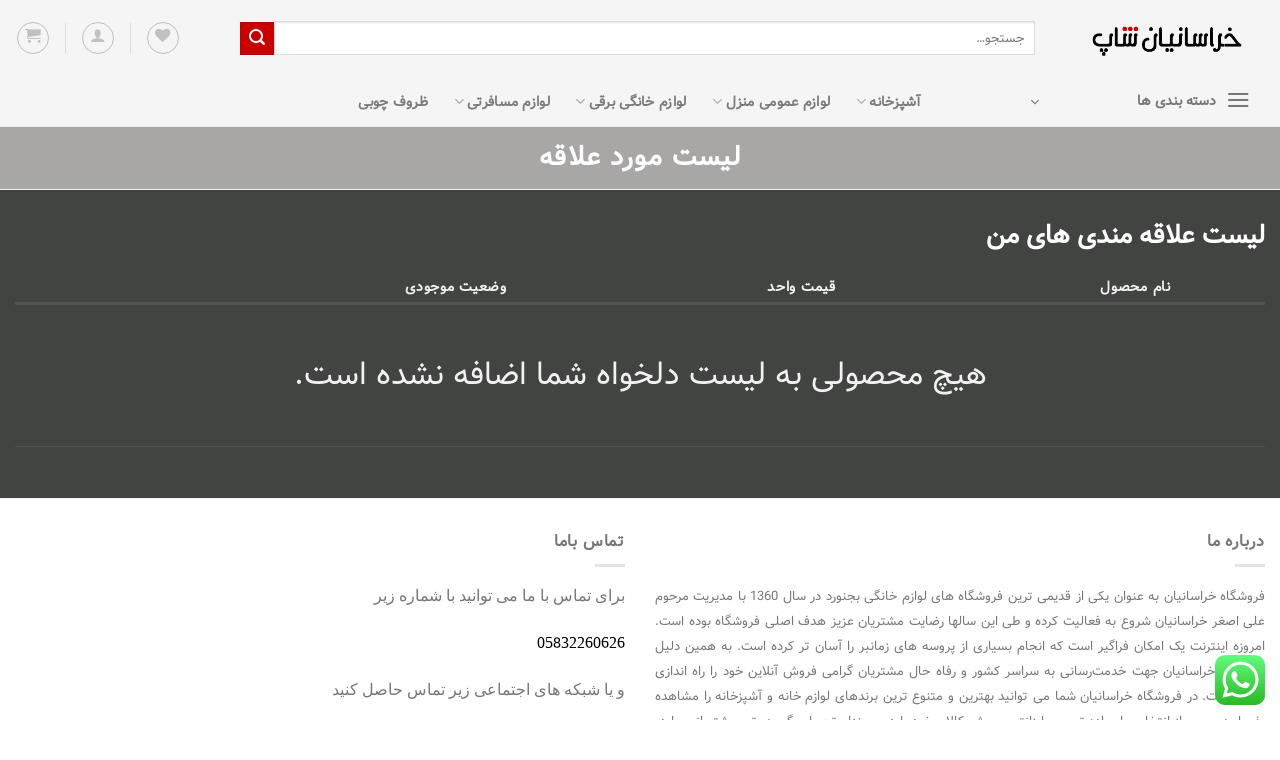

--- FILE ---
content_type: text/html; charset=UTF-8
request_url: https://khorasanianshop.com/my-account/wishlist/
body_size: 25015
content:
<!DOCTYPE html>
<html dir="rtl" lang="fa-IR" class="loading-site no-js">
<head>
	<meta charset="UTF-8" />
	<link rel="profile" href="https://gmpg.org/xfn/11" />
	<link rel="pingback" href="https://khorasanianshop.com/xmlrpc.php" />

					<script>document.documentElement.className = document.documentElement.className + ' yes-js js_active js'</script>
				<script>(function(html){html.className = html.className.replace(/\bno-js\b/,'js')})(document.documentElement);</script>
<meta name='robots' content='index, follow, max-image-preview:large, max-snippet:-1, max-video-preview:-1' />
	<style>img:is([sizes="auto" i], [sizes^="auto," i]) { contain-intrinsic-size: 3000px 1500px }</style>
	<meta name="viewport" content="width=device-width, initial-scale=1" />
	<!-- This site is optimized with the Yoast SEO Premium plugin v18.0 (Yoast SEO v23.1) - https://yoast.com/wordpress/plugins/seo/ -->
	<title>لیست مورد علاقه - لوازم خانگی خراسانیان، خراسانیان شاپ</title>
	<link rel="canonical" href="https://khorasanianshop.com/my-account/wishlist/" />
	<meta property="og:locale" content="fa_IR" />
	<meta property="og:type" content="article" />
	<meta property="og:title" content="لیست مورد علاقه" />
	<meta property="og:url" content="https://khorasanianshop.com/my-account/wishlist/" />
	<meta property="og:site_name" content="لوازم خانگی خراسانیان، خراسانیان شاپ" />
	<meta property="article:modified_time" content="2022-02-22T17:41:40+00:00" />
	<meta name="twitter:card" content="summary_large_image" />
	<meta name="twitter:label1" content="زمان تقریبی برای خواندن" />
	<meta name="twitter:data1" content="1 دقیقه" />
	<script type="application/ld+json" class="yoast-schema-graph">{"@context":"https://schema.org","@graph":[{"@type":"WebPage","@id":"https://khorasanianshop.com/my-account/wishlist/","url":"https://khorasanianshop.com/my-account/wishlist/","name":"لیست مورد علاقه - لوازم خانگی خراسانیان، خراسانیان شاپ","isPartOf":{"@id":"https://khorasanianshop.com/#website"},"datePublished":"2013-08-11T16:31:20+00:00","dateModified":"2022-02-22T17:41:40+00:00","breadcrumb":{"@id":"https://khorasanianshop.com/my-account/wishlist/#breadcrumb"},"inLanguage":"fa-IR","potentialAction":[{"@type":"ReadAction","target":["https://khorasanianshop.com/my-account/wishlist/"]}]},{"@type":"BreadcrumbList","@id":"https://khorasanianshop.com/my-account/wishlist/#breadcrumb","itemListElement":[{"@type":"ListItem","position":1,"name":"خانه","item":"https://khorasanianshop.com/"},{"@type":"ListItem","position":2,"name":"پنل کاربری","item":"https://khorasanianshop.com/my-account/"},{"@type":"ListItem","position":3,"name":"لیست مورد علاقه"}]},{"@type":"WebSite","@id":"https://khorasanianshop.com/#website","url":"https://khorasanianshop.com/","name":"لوازم خانگی خراسانیان، خراسانیان شاپ","description":"فروشگاه لوازم خانگی خراسانیان","potentialAction":[{"@type":"SearchAction","target":{"@type":"EntryPoint","urlTemplate":"https://khorasanianshop.com/?s={search_term_string}"},"query-input":"required name=search_term_string"}],"inLanguage":"fa-IR"}]}</script>
	<!-- / Yoast SEO Premium plugin. -->


<link rel='prefetch' href='https://khorasanianshop.com/wp-content/themes/flatsome/assets/js/flatsome.js?ver=a0a7aee297766598a20e' />
<link rel='prefetch' href='https://khorasanianshop.com/wp-content/themes/flatsome/assets/js/chunk.slider.js?ver=3.18.7' />
<link rel='prefetch' href='https://khorasanianshop.com/wp-content/themes/flatsome/assets/js/chunk.popups.js?ver=3.18.7' />
<link rel='prefetch' href='https://khorasanianshop.com/wp-content/themes/flatsome/assets/js/chunk.tooltips.js?ver=3.18.7' />
<link rel='prefetch' href='https://khorasanianshop.com/wp-content/themes/flatsome/assets/js/woocommerce.js?ver=49415fe6a9266f32f1f2' />
<link rel="alternate" type="application/rss+xml" title="لوازم خانگی خراسانیان، خراسانیان شاپ &raquo; خوراک" href="https://khorasanianshop.com/feed/" />
<link rel="alternate" type="application/rss+xml" title="لوازم خانگی خراسانیان، خراسانیان شاپ &raquo; خوراک دیدگاه‌ها" href="https://khorasanianshop.com/comments/feed/" />
<link rel='stylesheet' id='ht_ctc_main_css-css' href='https://khorasanianshop.com/wp-content/plugins/click-to-chat-for-whatsapp/new/inc/assets/css/main.css?ver=4.6' type='text/css' media='all' />
<link rel='stylesheet' id='contact-form-7-css' href='https://khorasanianshop.com/wp-content/plugins/contact-form-7/includes/css/styles.css?ver=5.9.8' type='text/css' media='all' />
<link rel='stylesheet' id='contact-form-7-rtl-css' href='https://khorasanianshop.com/wp-content/plugins/contact-form-7/includes/css/styles-rtl.css?ver=5.9.8' type='text/css' media='all' />
<link rel='stylesheet' id='uaf_client_css-css' href='https://khorasanianshop.com/wp-content/uploads/useanyfont/uaf.css?ver=1720951552' type='text/css' media='all' />
<style id='woocommerce-inline-inline-css' type='text/css'>
.woocommerce form .form-row .required { visibility: visible; }
</style>
<link rel='stylesheet' id='woo-variation-swatches-css' href='https://khorasanianshop.com/wp-content/plugins/woo-variation-swatches/assets/css/frontend.min.css?ver=1720951479' type='text/css' media='all' />
<style id='woo-variation-swatches-inline-css' type='text/css'>
:root {
--wvs-tick:url("data:image/svg+xml;utf8,%3Csvg filter='drop-shadow(0px 0px 2px rgb(0 0 0 / .8))' xmlns='http://www.w3.org/2000/svg'  viewBox='0 0 30 30'%3E%3Cpath fill='none' stroke='%23ffffff' stroke-linecap='round' stroke-linejoin='round' stroke-width='4' d='M4 16L11 23 27 7'/%3E%3C/svg%3E");

--wvs-cross:url("data:image/svg+xml;utf8,%3Csvg filter='drop-shadow(0px 0px 5px rgb(255 255 255 / .6))' xmlns='http://www.w3.org/2000/svg' width='72px' height='72px' viewBox='0 0 24 24'%3E%3Cpath fill='none' stroke='%23ff0000' stroke-linecap='round' stroke-width='0.6' d='M5 5L19 19M19 5L5 19'/%3E%3C/svg%3E");
--wvs-single-product-item-width:30px;
--wvs-single-product-item-height:30px;
--wvs-single-product-item-font-size:16px}
</style>
<link rel='stylesheet' id='flatsome-woocommerce-wishlist-css' href='https://khorasanianshop.com/wp-content/themes/flatsome/inc/integrations/wc-yith-wishlist/wishlist.css?ver=3.10.2' type='text/css' media='all' />
<link rel='stylesheet' id='flatsome-main-rtl-css' href='https://khorasanianshop.com/wp-content/themes/flatsome/assets/css/flatsome-rtl.css?ver=3.18.7' type='text/css' media='all' />
<style id='flatsome-main-inline-css' type='text/css'>
@font-face {
				font-family: "fl-icons";
				font-display: block;
				src: url(https://khorasanianshop.com/wp-content/themes/flatsome/assets/css/icons/fl-icons.eot?v=3.18.7);
				src:
					url(https://khorasanianshop.com/wp-content/themes/flatsome/assets/css/icons/fl-icons.eot#iefix?v=3.18.7) format("embedded-opentype"),
					url(https://khorasanianshop.com/wp-content/themes/flatsome/assets/css/icons/fl-icons.woff2?v=3.18.7) format("woff2"),
					url(https://khorasanianshop.com/wp-content/themes/flatsome/assets/css/icons/fl-icons.ttf?v=3.18.7) format("truetype"),
					url(https://khorasanianshop.com/wp-content/themes/flatsome/assets/css/icons/fl-icons.woff?v=3.18.7) format("woff"),
					url(https://khorasanianshop.com/wp-content/themes/flatsome/assets/css/icons/fl-icons.svg?v=3.18.7#fl-icons) format("svg");
			}
</style>
<link rel='stylesheet' id='flatsome-shop-rtl-css' href='https://khorasanianshop.com/wp-content/themes/flatsome/assets/css/flatsome-shop-rtl.css?ver=3.18.7' type='text/css' media='all' />
<script type="text/javascript">
            window._nslDOMReady = function (callback) {
                if ( document.readyState === "complete" || document.readyState === "interactive" ) {
                    callback();
                } else {
                    document.addEventListener( "DOMContentLoaded", callback );
                }
            };
            </script><script type="text/javascript" src="https://khorasanianshop.com/wp-includes/js/jquery/jquery.min.js?ver=3.7.1" id="jquery-core-js"></script>
<script type="text/javascript" src="https://khorasanianshop.com/wp-content/plugins/woocommerce/assets/js/jquery-blockui/jquery.blockUI.min.js?ver=2.7.0-wc.9.1.2" id="jquery-blockui-js" data-wp-strategy="defer"></script>
<script type="text/javascript" id="wc-add-to-cart-js-extra">
/* <![CDATA[ */
var wc_add_to_cart_params = {"ajax_url":"\/wp-admin\/admin-ajax.php","wc_ajax_url":"\/?wc-ajax=%%endpoint%%","i18n_view_cart":"\u0645\u0634\u0627\u0647\u062f\u0647 \u0633\u0628\u062f \u062e\u0631\u06cc\u062f","cart_url":"https:\/\/khorasanianshop.com\/cart\/","is_cart":"","cart_redirect_after_add":"no"};
/* ]]> */
</script>
<script type="text/javascript" src="https://khorasanianshop.com/wp-content/plugins/woocommerce/assets/js/frontend/add-to-cart.min.js?ver=9.1.2" id="wc-add-to-cart-js" defer="defer" data-wp-strategy="defer"></script>
<script type="text/javascript" src="https://khorasanianshop.com/wp-content/plugins/woocommerce/assets/js/js-cookie/js.cookie.min.js?ver=2.1.4-wc.9.1.2" id="js-cookie-js" data-wp-strategy="defer"></script>
<link rel="https://api.w.org/" href="https://khorasanianshop.com/wp-json/" /><link rel="alternate" title="JSON" type="application/json" href="https://khorasanianshop.com/wp-json/wp/v2/pages/103" /><link rel="EditURI" type="application/rsd+xml" title="RSD" href="https://khorasanianshop.com/xmlrpc.php?rsd" />
<link rel="stylesheet" href="https://khorasanianshop.com/wp-content/themes/flatsome/rtl.css" type="text/css" media="screen" /><meta name="generator" content="WordPress 6.7.2" />
<meta name="generator" content="WooCommerce 9.1.2" />
<link rel='shortlink' href='https://khorasanianshop.com/?p=103' />
<link rel="alternate" title="oEmbed (JSON)" type="application/json+oembed" href="https://khorasanianshop.com/wp-json/oembed/1.0/embed?url=https%3A%2F%2Fkhorasanianshop.com%2Fmy-account%2Fwishlist%2F" />
<link rel="alternate" title="oEmbed (XML)" type="text/xml+oembed" href="https://khorasanianshop.com/wp-json/oembed/1.0/embed?url=https%3A%2F%2Fkhorasanianshop.com%2Fmy-account%2Fwishlist%2F&#038;format=xml" />
		<script>
			document.documentElement.className = document.documentElement.className.replace('no-js', 'js');
		</script>
				<style>
			.no-js img.lazyload {
				display: none;
			}

			figure.wp-block-image img.lazyloading {
				min-width: 150px;
			}

						.lazyload, .lazyloading {
				opacity: 0;
			}

			.lazyloaded {
				opacity: 1;
				transition: opacity 400ms;
				transition-delay: 0ms;
			}

					</style>
		<!-- Analytics by WP Statistics v14.9.3 - http://wp-statistics.com/ -->
<style>.bg{opacity: 0; transition: opacity 1s; -webkit-transition: opacity 1s;} .bg-loaded{opacity: 1;}</style>	<noscript><style>.woocommerce-product-gallery{ opacity: 1 !important; }</style></noscript>
	<style class='wp-fonts-local' type='text/css'>
@font-face{font-family:Inter;font-style:normal;font-weight:300 900;font-display:fallback;src:url('https://khorasanianshop.com/wp-content/plugins/woocommerce/assets/fonts/Inter-VariableFont_slnt,wght.woff2') format('woff2');font-stretch:normal;}
@font-face{font-family:Cardo;font-style:normal;font-weight:400;font-display:fallback;src:url('https://khorasanianshop.com/wp-content/plugins/woocommerce/assets/fonts/cardo_normal_400.woff2') format('woff2');}
</style>
<style id="custom-css" type="text/css">:root {--primary-color: #544f4f;--fs-color-primary: #544f4f;--fs-color-secondary: #c90000;--fs-color-success: #7a9c59;--fs-color-alert: #000000;--fs-experimental-link-color: #000000;--fs-experimental-link-color-hover: #111;}.tooltipster-base {--tooltip-color: #fff;--tooltip-bg-color: #000;}.off-canvas-right .mfp-content, .off-canvas-left .mfp-content {--drawer-width: 300px;}.off-canvas .mfp-content.off-canvas-cart {--drawer-width: 360px;}.container-width, .full-width .ubermenu-nav, .container, .row{max-width: 1950px}.row.row-collapse{max-width: 1920px}.row.row-small{max-width: 1942.5px}.row.row-large{max-width: 1980px}.sticky-add-to-cart--active, #wrapper,#main,#main.dark{background-color: #424442}.header-main{height: 76px}#logo img{max-height: 76px}#logo{width:200px;}.header-bottom{min-height: 10px}.header-top{min-height: 30px}.transparent .header-main{height: 90px}.transparent #logo img{max-height: 90px}.has-transparent + .page-title:first-of-type,.has-transparent + #main > .page-title,.has-transparent + #main > div > .page-title,.has-transparent + #main .page-header-wrapper:first-of-type .page-title{padding-top: 140px;}.header.show-on-scroll,.stuck .header-main{height:70px!important}.stuck #logo img{max-height: 70px!important}.search-form{ width: 93%;}.header-bg-color {background-color: #f5f5f5}.header-bottom {background-color: #f5f5f5}.top-bar-nav > li > a{line-height: 21px }.header-bottom-nav > li > a{line-height: 16px }@media (max-width: 549px) {.header-main{height: 70px}#logo img{max-height: 70px}}.nav-dropdown-has-arrow.nav-dropdown-has-border li.has-dropdown:before{border-bottom-color: #FFFFFF;}.nav .nav-dropdown{border-color: #FFFFFF }.nav-dropdown-has-arrow li.has-dropdown:after{border-bottom-color: #FFFFFF;}.nav .nav-dropdown{background-color: #FFFFFF}.header-top{background-color:#eeee22!important;}body{color: #777777}@media screen and (max-width: 549px){body{font-size: 100%;}}body{font-family: vazir, sans-serif;}body {font-weight: 400;font-style: normal;}.nav > li > a {font-family: vazir, sans-serif;}.mobile-sidebar-levels-2 .nav > li > ul > li > a {font-family: vazir, sans-serif;}.nav > li > a,.mobile-sidebar-levels-2 .nav > li > ul > li > a {font-weight: 700;font-style: normal;}h1,h2,h3,h4,h5,h6,.heading-font, .off-canvas-center .nav-sidebar.nav-vertical > li > a{font-family: vazir, sans-serif;}h1,h2,h3,h4,h5,h6,.heading-font,.banner h1,.banner h2 {font-weight: 700;font-style: normal;}.alt-font{font-family: "Dancing Script", sans-serif;}.alt-font {font-weight: 400!important;font-style: normal!important;}.header:not(.transparent) .top-bar-nav > li > a {color: #c12929;}.header:not(.transparent) .top-bar-nav.nav > li > a:hover,.header:not(.transparent) .top-bar-nav.nav > li.active > a,.header:not(.transparent) .top-bar-nav.nav > li.current > a,.header:not(.transparent) .top-bar-nav.nav > li > a.active,.header:not(.transparent) .top-bar-nav.nav > li > a.current{color: #d67474;}.top-bar-nav.nav-line-bottom > li > a:before,.top-bar-nav.nav-line-grow > li > a:before,.top-bar-nav.nav-line > li > a:before,.top-bar-nav.nav-box > li > a:hover,.top-bar-nav.nav-box > li.active > a,.top-bar-nav.nav-pills > li > a:hover,.top-bar-nav.nav-pills > li.active > a{color:#FFF!important;background-color: #d67474;}.header:not(.transparent) .header-nav-main.nav > li > a {color: #f5f5f5;}.shop-page-title.featured-title .title-overlay{background-color: rgba(238,238,34,0.3);}.current .breadcrumb-step, [data-icon-label]:after, .button#place_order,.button.checkout,.checkout-button,.single_add_to_cart_button.button, .sticky-add-to-cart-select-options-button{background-color: #c90000!important }.badge-inner.on-sale{background-color: #c90000}.badge-inner.new-bubble-auto{background-color: #c90000}.price del, .product_list_widget del, del .woocommerce-Price-amount { color: #eeee22; }ins .woocommerce-Price-amount { color: #dd3333; }@media screen and (min-width: 550px){.products .box-vertical .box-image{min-width: 247px!important;width: 247px!important;}}.footer-2{background-color: #ffffff}.absolute-footer, html{background-color: #ffffff}.page-title-small + main .product-container > .row{padding-top:0;}.header-vertical-menu__opener{background-color: #f5f5f5}.nav-vertical-fly-out > li + li {border-top-width: 1px; border-top-style: solid;}.label-new.menu-item > a:after{content:"جدید";}.label-hot.menu-item > a:after{content:"جدید";}.label-sale.menu-item > a:after{content:"حراج";}.label-popular.menu-item > a:after{content:"محبوب";}</style><style id="kirki-inline-styles">/* vietnamese */
@font-face {
  font-family: 'Dancing Script';
  font-style: normal;
  font-weight: 400;
  font-display: swap;
  src: url(https://khorasanianshop.com/wp-content/fonts/dancing-script/If2cXTr6YS-zF4S-kcSWSVi_sxjsohD9F50Ruu7BMSo3Rep8ltA.woff2) format('woff2');
  unicode-range: U+0102-0103, U+0110-0111, U+0128-0129, U+0168-0169, U+01A0-01A1, U+01AF-01B0, U+0300-0301, U+0303-0304, U+0308-0309, U+0323, U+0329, U+1EA0-1EF9, U+20AB;
}
/* latin-ext */
@font-face {
  font-family: 'Dancing Script';
  font-style: normal;
  font-weight: 400;
  font-display: swap;
  src: url(https://khorasanianshop.com/wp-content/fonts/dancing-script/If2cXTr6YS-zF4S-kcSWSVi_sxjsohD9F50Ruu7BMSo3ROp8ltA.woff2) format('woff2');
  unicode-range: U+0100-02BA, U+02BD-02C5, U+02C7-02CC, U+02CE-02D7, U+02DD-02FF, U+0304, U+0308, U+0329, U+1D00-1DBF, U+1E00-1E9F, U+1EF2-1EFF, U+2020, U+20A0-20AB, U+20AD-20C0, U+2113, U+2C60-2C7F, U+A720-A7FF;
}
/* latin */
@font-face {
  font-family: 'Dancing Script';
  font-style: normal;
  font-weight: 400;
  font-display: swap;
  src: url(https://khorasanianshop.com/wp-content/fonts/dancing-script/If2cXTr6YS-zF4S-kcSWSVi_sxjsohD9F50Ruu7BMSo3Sup8.woff2) format('woff2');
  unicode-range: U+0000-00FF, U+0131, U+0152-0153, U+02BB-02BC, U+02C6, U+02DA, U+02DC, U+0304, U+0308, U+0329, U+2000-206F, U+20AC, U+2122, U+2191, U+2193, U+2212, U+2215, U+FEFF, U+FFFD;
}</style></head>

<body data-rsssl=1 class="rtl page-template page-template-page-my-account page-template-page-my-account-php page page-id-103 page-child parent-pageid-20 theme-flatsome woocommerce-demo-store woocommerce-no-js woo-variation-swatches wvs-behavior-blur wvs-theme-flatsome wvs-show-label wvs-tooltip full-width lightbox nav-dropdown-has-arrow nav-dropdown-has-shadow nav-dropdown-has-border woocommerce-wishlist woocommerce woocommerce-page">


<a class="skip-link screen-reader-text" href="#main">Skip to content</a>

<div id="wrapper">

	
	<header id="header" class="header has-sticky sticky-jump">
		<div class="header-wrapper">
			<div id="masthead" class="header-main ">
      <div class="header-inner flex-row container logo-left medium-logo-center" role="navigation">

          <!-- Logo -->
          <div id="logo" class="flex-col logo">
            
<!-- Header logo -->
<a href="https://khorasanianshop.com/" title="لوازم خانگی خراسانیان، خراسانیان شاپ - فروشگاه لوازم خانگی خراسانیان" rel="home">
		<img width="346" height="102" data-src="https://khorasanianshop.com/wp-content/uploads/2021/12/02-2.png" class="header_logo header-logo lazyload" alt="لوازم خانگی خراسانیان، خراسانیان شاپ" src="[data-uri]" style="--smush-placeholder-width: 346px; --smush-placeholder-aspect-ratio: 346/102;" /><noscript><img width="346" height="102" src="https://khorasanianshop.com/wp-content/uploads/2021/12/02-2.png" class="header_logo header-logo" alt="لوازم خانگی خراسانیان، خراسانیان شاپ"/></noscript><img  width="346" height="102" data-src="https://khorasanianshop.com/wp-content/uploads/2021/12/02-2.png" class="header-logo-dark lazyload" alt="لوازم خانگی خراسانیان، خراسانیان شاپ" src="[data-uri]" style="--smush-placeholder-width: 346px; --smush-placeholder-aspect-ratio: 346/102;" /><noscript><img  width="346" height="102" src="https://khorasanianshop.com/wp-content/uploads/2021/12/02-2.png" class="header-logo-dark" alt="لوازم خانگی خراسانیان، خراسانیان شاپ"/></noscript></a>
          </div>

          <!-- Mobile Left Elements -->
          <div class="flex-col show-for-medium flex-left">
            <ul class="mobile-nav nav nav-left ">
              <li class="nav-icon has-icon">
  		<a href="#" data-open="#main-menu" data-pos="left" data-bg="main-menu-overlay" data-color="" class="is-small" aria-label="Menu" aria-controls="main-menu" aria-expanded="false">

		  <i class="icon-menu" ></i>
		  <span class="menu-title uppercase hide-for-small">Menu</span>		</a>
	</li>
            </ul>
          </div>

          <!-- Left Elements -->
          <div class="flex-col hide-for-medium flex-left
            flex-grow">
            <ul class="header-nav header-nav-main nav nav-left  nav-uppercase" >
              <li class="header-search-form search-form html relative has-icon">
	<div class="header-search-form-wrapper">
		<div class="searchform-wrapper ux-search-box relative is-normal"><form role="search" method="get" class="searchform" action="https://khorasanianshop.com/">
	<div class="flex-row relative">
						<div class="flex-col flex-grow">
			<label class="screen-reader-text" for="woocommerce-product-search-field-0">جستجو برای:</label>
			<input type="search" id="woocommerce-product-search-field-0" class="search-field mb-0" placeholder="جستجو&hellip;" value="" name="s" />
			<input type="hidden" name="post_type" value="product" />
					</div>
		<div class="flex-col">
			<button type="submit" value="جستجو" class="ux-search-submit submit-button secondary button  icon mb-0" aria-label="ارسال">
				<i class="icon-search" ></i>			</button>
		</div>
	</div>
	<div class="live-search-results text-left z-top"></div>
</form>
</div>	</div>
</li>
            </ul>
          </div>

          <!-- Right Elements -->
          <div class="flex-col hide-for-medium flex-right">
            <ul class="header-nav header-nav-main nav nav-right  nav-uppercase">
              <li class="header-wishlist-icon">
  <div class="header-button">  <a href="https://khorasanianshop.com/my-account/wishlist/" class="wishlist-link icon button circle is-outline is-small">
  	          <i class="wishlist-icon icon-heart"
        >
      </i>
      </a>
   </div> </li>
<li class="header-divider"></li><li class="account-item has-icon
    "
>
<div class="header-button">
<a href="https://khorasanianshop.com/my-account/"
    class="nav-top-link nav-top-not-logged-in icon button circle is-outline is-small"
    data-open="#login-form-popup"  >
  <i class="icon-user" ></i>
</a>

</div>

</li>
<li class="header-divider"></li><li class="cart-item has-icon has-dropdown">
<div class="header-button">
<a href="https://khorasanianshop.com/cart/" class="header-cart-link icon button circle is-outline is-small" title="سبد خرید" >


    <i class="icon-shopping-cart"
    data-icon-label="0">
  </i>
  </a>
</div>
 <ul class="nav-dropdown nav-dropdown-simple">
    <li class="html widget_shopping_cart">
      <div class="widget_shopping_cart_content">
        

	<div class="ux-mini-cart-empty flex flex-row-col text-center pt pb">
				<div class="ux-mini-cart-empty-icon">
			<svg xmlns="http://www.w3.org/2000/svg" viewBox="0 0 17 19" style="opacity:.1;height:80px;">
				<path d="M8.5 0C6.7 0 5.3 1.2 5.3 2.7v2H2.1c-.3 0-.6.3-.7.7L0 18.2c0 .4.2.8.6.8h15.7c.4 0 .7-.3.7-.7v-.1L15.6 5.4c0-.3-.3-.6-.7-.6h-3.2v-2c0-1.6-1.4-2.8-3.2-2.8zM6.7 2.7c0-.8.8-1.4 1.8-1.4s1.8.6 1.8 1.4v2H6.7v-2zm7.5 3.4 1.3 11.5h-14L2.8 6.1h2.5v1.4c0 .4.3.7.7.7.4 0 .7-.3.7-.7V6.1h3.5v1.4c0 .4.3.7.7.7s.7-.3.7-.7V6.1h2.6z" fill-rule="evenodd" clip-rule="evenodd" fill="currentColor"></path>
			</svg>
		</div>
				<p class="woocommerce-mini-cart__empty-message empty">هیچ محصولی در سبد خرید نیست.</p>
					<p class="return-to-shop">
				<a class="button primary wc-backward" href="https://khorasanianshop.com/shop/">
					بازگشت به فروشگاه				</a>
			</p>
				</div>


      </div>
    </li>
     </ul>

</li>
            </ul>
          </div>

          <!-- Mobile Right Elements -->
          <div class="flex-col show-for-medium flex-right">
            <ul class="mobile-nav nav nav-right ">
              <li class="header-wishlist-icon has-icon">
	<div class="header-button">        <a href="https://khorasanianshop.com/my-account/wishlist/" class="wishlist-link icon button circle is-outline is-small">
            <i class="wishlist-icon icon-heart"
			   >
            </i>
        </a>
     </div> </li>
<li class="account-item has-icon">
<div class="header-button">	<a href="https://khorasanianshop.com/my-account/"
	class="account-link-mobile icon button circle is-outline is-small" title="حساب کاربری من">
	  <i class="icon-user" ></i>	</a>
</div></li>
<li class="cart-item has-icon">

<div class="header-button">
		<a href="https://khorasanianshop.com/cart/" class="header-cart-link icon button circle is-outline is-small off-canvas-toggle nav-top-link" title="سبد خرید" data-open="#cart-popup" data-class="off-canvas-cart" data-pos="right" >

    <i class="icon-shopping-cart"
    data-icon-label="0">
  </i>
  </a>
</div>

  <!-- Cart Sidebar Popup -->
  <div id="cart-popup" class="mfp-hide">
  <div class="cart-popup-inner inner-padding cart-popup-inner--sticky">
      <div class="cart-popup-title text-center">
          <span class="heading-font uppercase">سبد خرید</span>
          <div class="is-divider"></div>
      </div>
	  <div class="widget_shopping_cart">
		  <div class="widget_shopping_cart_content">
			  

	<div class="ux-mini-cart-empty flex flex-row-col text-center pt pb">
				<div class="ux-mini-cart-empty-icon">
			<svg xmlns="http://www.w3.org/2000/svg" viewBox="0 0 17 19" style="opacity:.1;height:80px;">
				<path d="M8.5 0C6.7 0 5.3 1.2 5.3 2.7v2H2.1c-.3 0-.6.3-.7.7L0 18.2c0 .4.2.8.6.8h15.7c.4 0 .7-.3.7-.7v-.1L15.6 5.4c0-.3-.3-.6-.7-.6h-3.2v-2c0-1.6-1.4-2.8-3.2-2.8zM6.7 2.7c0-.8.8-1.4 1.8-1.4s1.8.6 1.8 1.4v2H6.7v-2zm7.5 3.4 1.3 11.5h-14L2.8 6.1h2.5v1.4c0 .4.3.7.7.7.4 0 .7-.3.7-.7V6.1h3.5v1.4c0 .4.3.7.7.7s.7-.3.7-.7V6.1h2.6z" fill-rule="evenodd" clip-rule="evenodd" fill="currentColor"></path>
			</svg>
		</div>
				<p class="woocommerce-mini-cart__empty-message empty">هیچ محصولی در سبد خرید نیست.</p>
					<p class="return-to-shop">
				<a class="button primary wc-backward" href="https://khorasanianshop.com/shop/">
					بازگشت به فروشگاه				</a>
			</p>
				</div>


		  </div>
	  </div>
               </div>
  </div>

</li>
            </ul>
          </div>

      </div>

      </div>
<div id="wide-nav" class="header-bottom wide-nav flex-has-center hide-for-medium">
    <div class="flex-row container">

                        <div class="flex-col hide-for-medium flex-left">
                <ul class="nav header-nav header-bottom-nav nav-left  nav-outline nav-size-medium nav-uppercase">
                    
<li class="header-vertical-menu" role="navigation">
	<div class="header-vertical-menu__opener">
					<span class="header-vertical-menu__icon">
				<i class="icon-menu" ></i>			</span>
				<span class="header-vertical-menu__title">
						دسته بندی ها		</span>
		<i class="icon-angle-down" ></i>	</div>
	<div class="header-vertical-menu__fly-out has-shadow">
		<div class="menu-main-container"><ul id="menu-main" class="ux-nav-vertical-menu nav-vertical-fly-out"><li id="menu-item-490" class="menu-item menu-item-type-taxonomy menu-item-object-product_cat menu-item-has-children menu-item-490 menu-item-design-default has-dropdown"><a href="https://khorasanianshop.com/product-category/kitchen/" class="nav-top-link" aria-expanded="false" aria-haspopup="menu">آشپزخانه<i class="icon-angle-down" ></i></a>
<ul class="sub-menu nav-dropdown nav-dropdown-simple">
	<li id="menu-item-496" class="menu-item menu-item-type-taxonomy menu-item-object-product_cat menu-item-has-children menu-item-496 nav-dropdown-col"><a href="https://khorasanianshop.com/product-category/kitchen/%d9%84%d9%88%d8%a7%d8%b2%d9%85-%d8%a2%d8%b4%d9%be%d8%b2%d8%ae%d8%a7%d9%86%d9%87/">لوازم آشپزخانه</a>
	<ul class="sub-menu nav-column nav-dropdown-simple">
		<li id="menu-item-497" class="menu-item menu-item-type-taxonomy menu-item-object-product_cat menu-item-497"><a href="https://khorasanianshop.com/product-category/kitchen/%d9%84%d9%88%d8%a7%d8%b2%d9%85-%d8%a2%d8%b4%d9%be%d8%b2%d8%ae%d8%a7%d9%86%d9%87/%d8%a7%d8%a8%d8%b2%d8%a7%d8%b1-%d8%a2%d8%b4%d9%be%d8%b1%d8%ae%d8%a7%d9%86%d9%87/">ابزار آشپرخانه</a></li>
		<li id="menu-item-498" class="menu-item menu-item-type-taxonomy menu-item-object-product_cat menu-item-498"><a href="https://khorasanianshop.com/product-category/kitchen/%d9%84%d9%88%d8%a7%d8%b2%d9%85-%d8%a2%d8%b4%d9%be%d8%b2%d8%ae%d8%a7%d9%86%d9%87/%d8%aa%d8%ae%d8%aa%d9%87-%d8%a8%d8%b1%d8%b4/">تخته برش</a></li>
		<li id="menu-item-499" class="menu-item menu-item-type-taxonomy menu-item-object-product_cat menu-item-499"><a href="https://khorasanianshop.com/product-category/kitchen/%d9%84%d9%88%d8%a7%d8%b2%d9%85-%d8%a2%d8%b4%d9%be%d8%b2%d8%ae%d8%a7%d9%86%d9%87/%d8%aa%d8%b1%d8%a7%d8%b2%d9%88-%d8%a2%d8%b4%d9%be%d8%b2%d8%ae%d8%a7%d9%86%d9%87/">ترازو آشپزخانه</a></li>
		<li id="menu-item-500" class="menu-item menu-item-type-taxonomy menu-item-object-product_cat menu-item-500"><a href="https://khorasanianshop.com/product-category/kitchen/%d9%84%d9%88%d8%a7%d8%b2%d9%85-%d8%a2%d8%b4%d9%be%d8%b2%d8%ae%d8%a7%d9%86%d9%87/%da%86%d8%a7%d9%82%d9%88-%d8%a2%d8%b4%d9%be%d8%b2%d8%ae%d8%a7%d9%86%d9%87/">چاقو آشپزخانه</a></li>
		<li id="menu-item-501" class="menu-item menu-item-type-taxonomy menu-item-object-product_cat menu-item-501"><a href="https://khorasanianshop.com/product-category/kitchen/%d9%84%d9%88%d8%a7%d8%b2%d9%85-%d8%a2%d8%b4%d9%be%d8%b2%d8%ae%d8%a7%d9%86%d9%87/%d8%ae%d8%b1%d8%af%da%a9%d9%86-%d8%b1%d9%86%d8%af%d9%87/">خردکن رنده</a></li>
		<li id="menu-item-502" class="menu-item menu-item-type-taxonomy menu-item-object-product_cat menu-item-502"><a href="https://khorasanianshop.com/product-category/kitchen/%d9%84%d9%88%d8%a7%d8%b2%d9%85-%d8%a2%d8%b4%d9%be%d8%b2%d8%ae%d8%a7%d9%86%d9%87/%d8%b3%d8%a8%d8%af-%d8%b5%d8%a7%d9%81%db%8c-%d9%88-%d8%a2%d8%a8%da%a9%d8%b4/">سبد صافی و آبکش</a></li>
		<li id="menu-item-503" class="menu-item menu-item-type-taxonomy menu-item-object-product_cat menu-item-503"><a href="https://khorasanianshop.com/product-category/kitchen/%d9%84%d9%88%d8%a7%d8%b2%d9%85-%d8%a2%d8%b4%d9%be%d8%b2%d8%ae%d8%a7%d9%86%d9%87/%d8%b3%d8%b1%d9%88%db%8c%d8%b3-%d8%a2%d8%b4%d9%be%d8%b1%d8%ae%d8%a7%d9%86%d9%87/">سرویس آشپرخانه</a></li>
		<li id="menu-item-504" class="menu-item menu-item-type-taxonomy menu-item-object-product_cat menu-item-504"><a href="https://khorasanianshop.com/product-category/kitchen/%d9%84%d9%88%d8%a7%d8%b2%d9%85-%d8%a2%d8%b4%d9%be%d8%b2%d8%ae%d8%a7%d9%86%d9%87/%da%a9%d8%aa%d8%b1%db%8c-%d9%88-%d9%82%d9%88%d8%b1%db%8c/">کتری و قوری</a></li>
		<li id="menu-item-505" class="menu-item menu-item-type-taxonomy menu-item-object-product_cat menu-item-505"><a href="https://khorasanianshop.com/product-category/kitchen/%d9%84%d9%88%d8%a7%d8%b2%d9%85-%d8%a2%d8%b4%d9%be%d8%b2%d8%ae%d8%a7%d9%86%d9%87/%d9%86%d8%b8%d9%85-%d8%af%d9%87%d9%86%d8%af%d9%87-%d8%b8%d8%b1%d9%81%d8%b4%d9%88%db%8c%db%8c-%d9%88-%da%a9%d8%a7%d8%a8%db%8c%d9%86%d8%aa/">نظم دهنده ظرفشویی و کابینت</a></li>
		<li id="menu-item-506" class="menu-item menu-item-type-taxonomy menu-item-object-product_cat menu-item-506"><a href="https://khorasanianshop.com/product-category/kitchen/%d9%84%d9%88%d8%a7%d8%b2%d9%85-%d8%a2%d8%b4%d9%be%d8%b2%d8%ae%d8%a7%d9%86%d9%87/%d9%be%d8%a7%d8%b1%da%86/">پارچ</a></li>
	</ul>
</li>
	<li id="menu-item-491" class="menu-item menu-item-type-taxonomy menu-item-object-product_cat menu-item-has-children menu-item-491 nav-dropdown-col"><a href="https://khorasanianshop.com/product-category/kitchen/%d9%be%d8%ae%d8%aa-%d9%88-%d9%be%d8%b2/">پخت و پز</a>
	<ul class="sub-menu nav-column nav-dropdown-simple">
		<li id="menu-item-493" class="menu-item menu-item-type-taxonomy menu-item-object-product_cat menu-item-493"><a href="https://khorasanianshop.com/product-category/kitchen/%d9%be%d8%ae%d8%aa-%d9%88-%d9%be%d8%b2/%d8%b3%d8%b1%d9%88%db%8c%d8%b3-%d9%82%d8%a7%d8%a8%d9%84%d9%85%d9%87/">سرویس قابلمه</a></li>
		<li id="menu-item-495" class="menu-item menu-item-type-taxonomy menu-item-object-product_cat menu-item-495"><a href="https://khorasanianshop.com/product-category/kitchen/%d9%be%d8%ae%d8%aa-%d9%88-%d9%be%d8%b2/%d9%82%d8%a7%d8%a8%d9%84%d9%85%d9%87-%d9%88-%d9%85%d8%a7%d9%87%db%8c%d8%aa%d8%a7%d8%a8%d9%87/">قابلمه و ماهیتابه</a></li>
		<li id="menu-item-492" class="menu-item menu-item-type-taxonomy menu-item-object-product_cat menu-item-492"><a href="https://khorasanianshop.com/product-category/kitchen/%d9%be%d8%ae%d8%aa-%d9%88-%d9%be%d8%b2/%d8%b2%d9%88%d8%af%d9%be%d8%b2/">زودپز</a></li>
		<li id="menu-item-494" class="menu-item menu-item-type-taxonomy menu-item-object-product_cat menu-item-494"><a href="https://khorasanianshop.com/product-category/kitchen/%d9%be%d8%ae%d8%aa-%d9%88-%d9%be%d8%b2/%da%a9%d9%81%da%af%db%8c%d8%b1-%d9%88-%d9%85%d9%84%d8%a7%d9%82%d9%87/">کفگیر و ملاقه</a></li>
	</ul>
</li>
	<li id="menu-item-507" class="menu-item menu-item-type-taxonomy menu-item-object-product_cat menu-item-has-children menu-item-507 nav-dropdown-col"><a href="https://khorasanianshop.com/product-category/kitchen/%d8%b3%d8%b1%d9%88-%d9%88-%d9%be%d8%b0%db%8c%d8%b1%d8%a7%db%8c%db%8c/">سرو و پذیرایی</a>
	<ul class="sub-menu nav-column nav-dropdown-simple">
		<li id="menu-item-508" class="menu-item menu-item-type-taxonomy menu-item-object-product_cat menu-item-508"><a href="https://khorasanianshop.com/product-category/kitchen/%d8%b3%d8%b1%d9%88-%d9%88-%d9%be%d8%b0%db%8c%d8%b1%d8%a7%db%8c%db%8c/%d8%b3%d8%b1%d9%88-%d9%88-%d9%be%d8%b0%db%8c%d8%b1%d8%a7%db%8c%db%8c-%d8%b3%d8%b1%d9%88-%d9%88-%d9%be%d8%b0%db%8c%d8%b1%d8%a7%db%8c%db%8c/">سرو و پذیرایی</a></li>
		<li id="menu-item-509" class="menu-item menu-item-type-taxonomy menu-item-object-product_cat menu-item-509"><a href="https://khorasanianshop.com/product-category/kitchen/%d8%b3%d8%b1%d9%88-%d9%88-%d9%be%d8%b0%db%8c%d8%b1%d8%a7%db%8c%db%8c/%d8%b3%d8%b1%d9%88-%d9%88-%d9%86%da%af%d9%87%d8%af%d8%a7%d8%b1%db%8c-%d9%86%d9%88%d8%b4%db%8c%d8%af%d9%86%db%8c/">سرو و نگهداری نوشیدنی</a></li>
		<li id="menu-item-510" class="menu-item menu-item-type-taxonomy menu-item-object-product_cat menu-item-510"><a href="https://khorasanianshop.com/product-category/kitchen/%d8%b3%d8%b1%d9%88-%d9%88-%d9%be%d8%b0%db%8c%d8%b1%d8%a7%db%8c%db%8c/%d8%b3%d8%b1%d9%88%db%8c%d8%b3-%d8%ba%d8%b0%d8%a7%d8%ae%d9%88%d8%b1%db%8c/">سرویس غذاخوری</a></li>
		<li id="menu-item-511" class="menu-item menu-item-type-taxonomy menu-item-object-product_cat menu-item-511"><a href="https://khorasanianshop.com/product-category/kitchen/%d8%b3%d8%b1%d9%88-%d9%88-%d9%be%d8%b0%db%8c%d8%b1%d8%a7%db%8c%db%8c/%d8%b3%db%8c%d9%86%db%8c/">سینی</a></li>
		<li id="menu-item-512" class="menu-item menu-item-type-taxonomy menu-item-object-product_cat menu-item-512"><a href="https://khorasanianshop.com/product-category/kitchen/%d8%b3%d8%b1%d9%88-%d9%88-%d9%be%d8%b0%db%8c%d8%b1%d8%a7%db%8c%db%8c/%d8%b8%d8%b1%d9%88%d9%81-%da%86%db%8c%d9%86%db%8c/">ظروف چینی</a></li>
		<li id="menu-item-513" class="menu-item menu-item-type-taxonomy menu-item-object-product_cat menu-item-513"><a href="https://khorasanianshop.com/product-category/kitchen/%d8%b3%d8%b1%d9%88-%d9%88-%d9%be%d8%b0%db%8c%d8%b1%d8%a7%db%8c%db%8c/%d9%82%d8%a7%d8%b4%d9%82-%da%86%d9%86%da%af%d8%a7%d9%84-%da%86%d8%a7%d9%82%d9%88/">قاشق چنگال چاقو</a></li>
		<li id="menu-item-514" class="menu-item menu-item-type-taxonomy menu-item-object-product_cat menu-item-514"><a href="https://khorasanianshop.com/product-category/kitchen/%d8%b3%d8%b1%d9%88-%d9%88-%d9%be%d8%b0%db%8c%d8%b1%d8%a7%db%8c%db%8c/%d9%82%d9%87%d9%88%d9%87-%d8%b3%d8%a7%d8%b2-%d9%88-%d8%af%d9%85%d9%86%d9%88%d8%b4-%d8%b3%d8%a7%d8%b2/">قهوه ساز و دمنوش ساز</a></li>
		<li id="menu-item-515" class="menu-item menu-item-type-taxonomy menu-item-object-product_cat menu-item-515"><a href="https://khorasanianshop.com/product-category/kitchen/%d8%b3%d8%b1%d9%88-%d9%88-%d9%be%d8%b0%db%8c%d8%b1%d8%a7%db%8c%db%8c/%d9%85%d8%a7%da%af%d8%8c-%d9%84%db%8c%d9%88%d8%a7%d9%86-%d9%88-%d9%81%d9%86%d8%ac%d8%a7%d9%86/">ماگ، لیوان و فنجان</a></li>
		<li id="menu-item-527" class="menu-item menu-item-type-taxonomy menu-item-object-product_cat menu-item-527"><a href="https://khorasanianshop.com/product-category/kitchen/%d8%b3%d8%b1%d9%88-%d9%88-%d9%be%d8%b0%db%8c%d8%b1%d8%a7%db%8c%db%8c/%d8%b1%d9%88%d9%85%db%8c%d8%b2%db%8c%d8%8c-%d8%b1%d8%a7%d9%86%d8%b1-%d9%88-%d8%b2%db%8c%d8%b1-%d8%a8%d8%b4%d9%82%d8%a7%d8%a8%db%8c/">رومیزی، رانر و زیر بشقابی</a></li>
	</ul>
</li>
	<li id="menu-item-516" class="menu-item menu-item-type-taxonomy menu-item-object-product_cat menu-item-has-children menu-item-516 nav-dropdown-col"><a href="https://khorasanianshop.com/product-category/kitchen/%d8%b8%d8%b1%d9%88%d9%81-%d9%86%da%af%d9%87%d8%af%d8%a7%d8%b1%d9%86%d8%af%d9%87/">ظروف نگهدارنده</a>
	<ul class="sub-menu nav-column nav-dropdown-simple">
		<li id="menu-item-517" class="menu-item menu-item-type-taxonomy menu-item-object-product_cat menu-item-517"><a href="https://khorasanianshop.com/product-category/kitchen/%d8%b8%d8%b1%d9%88%d9%81-%d9%86%da%af%d9%87%d8%af%d8%a7%d8%b1%d9%86%d8%af%d9%87/%d8%a2%d8%a8%d9%84%db%8c%d9%85%d9%88-%d8%ae%d9%88%d8%b1%db%8c/">آبلیمو خوری</a></li>
		<li id="menu-item-518" class="menu-item menu-item-type-taxonomy menu-item-object-product_cat menu-item-518"><a href="https://khorasanianshop.com/product-category/kitchen/%d8%b8%d8%b1%d9%88%d9%81-%d9%86%da%af%d9%87%d8%af%d8%a7%d8%b1%d9%86%d8%af%d9%87/%d8%b8%d8%b1%d9%88%d9%81-%d9%81%d8%b1%db%8c%d8%b2%d8%b1%db%8c/">طروف فریزری</a></li>
		<li id="menu-item-519" class="menu-item menu-item-type-taxonomy menu-item-object-product_cat menu-item-519"><a href="https://khorasanianshop.com/product-category/kitchen/%d8%b8%d8%b1%d9%88%d9%81-%d9%86%da%af%d9%87%d8%af%d8%a7%d8%b1%d9%86%d8%af%d9%87/%d8%b8%d8%b1%d9%81-%d8%ba%d8%b0%d8%a7/">ظرف غذا</a></li>
		<li id="menu-item-520" class="menu-item menu-item-type-taxonomy menu-item-object-product_cat menu-item-520"><a href="https://khorasanianshop.com/product-category/kitchen/%d8%b8%d8%b1%d9%88%d9%81-%d9%86%da%af%d9%87%d8%af%d8%a7%d8%b1%d9%86%d8%af%d9%87/%d8%b8%d8%b1%d9%88%d9%81-%d8%a7%d8%af%d9%88%db%8c%d9%87/">ظروف ادویه</a></li>
		<li id="menu-item-521" class="menu-item menu-item-type-taxonomy menu-item-object-product_cat menu-item-521"><a href="https://khorasanianshop.com/product-category/kitchen/%d8%b8%d8%b1%d9%88%d9%81-%d9%86%da%af%d9%87%d8%af%d8%a7%d8%b1%d9%86%d8%af%d9%87/%d9%86%da%af%d9%87%d8%af%d8%a7%d8%b1%d9%86%d8%af%d9%87-%d8%ad%d8%a8%d9%88%d8%a8%d8%a7%d8%aa-%d9%88-%d8%ba%d9%84%d8%a7%d8%aa/">نگهدارنده حبوبات و غلات</a></li>
	</ul>
</li>
</ul>
</li>
<li id="menu-item-522" class="menu-item menu-item-type-taxonomy menu-item-object-product_cat menu-item-has-children menu-item-522 menu-item-design-default has-dropdown"><a href="https://khorasanianshop.com/product-category/%d9%84%d9%88%d8%a7%d8%b2%d9%85-%d8%b9%d9%85%d9%88%d9%85%db%8c-%d9%85%d9%86%d8%b2%d9%84/" class="nav-top-link" aria-expanded="false" aria-haspopup="menu">لوازم عمومی منزل<i class="icon-angle-down" ></i></a>
<ul class="sub-menu nav-dropdown nav-dropdown-simple">
	<li id="menu-item-528" class="menu-item menu-item-type-taxonomy menu-item-object-product_cat menu-item-has-children menu-item-528 nav-dropdown-col"><a href="https://khorasanianshop.com/product-category/%d9%84%d9%88%d8%a7%d8%b2%d9%85-%d8%b9%d9%85%d9%88%d9%85%db%8c-%d9%85%d9%86%d8%b2%d9%84/">لوازم عمومی منزل</a>
	<ul class="sub-menu nav-column nav-dropdown-simple">
		<li id="menu-item-523" class="menu-item menu-item-type-taxonomy menu-item-object-product_cat menu-item-523"><a href="https://khorasanianshop.com/product-category/%d9%84%d9%88%d8%a7%d8%b2%d9%85-%d8%b9%d9%85%d9%88%d9%85%db%8c-%d9%85%d9%86%d8%b2%d9%84/%d9%84%d9%88%d8%a7%d8%b2%d9%85-%d8%b9%d9%85%d9%88%d9%85%db%8c-%d9%85%d9%86%d8%b2%d9%84-%d9%84%d9%88%d8%a7%d8%b2%d9%85-%d8%b9%d9%85%d9%88%d9%85%db%8c-%d9%85%d9%86%d8%b2%d9%84/%d9%84%d9%88%d8%a7%d8%b2%d9%85-%d8%b1%d8%ae%d8%aa-%d9%88-%d9%84%d8%a8%d8%a7%d8%b3/">لوازم رخت و لباس</a></li>
		<li id="menu-item-524" class="menu-item menu-item-type-taxonomy menu-item-object-product_cat menu-item-524"><a href="https://khorasanianshop.com/product-category/%d9%84%d9%88%d8%a7%d8%b2%d9%85-%d8%b9%d9%85%d9%88%d9%85%db%8c-%d9%85%d9%86%d8%b2%d9%84/%d9%84%d9%88%d8%a7%d8%b2%d9%85-%d8%b9%d9%85%d9%88%d9%85%db%8c-%d9%85%d9%86%d8%b2%d9%84-%d9%84%d9%88%d8%a7%d8%b2%d9%85-%d8%b9%d9%85%d9%88%d9%85%db%8c-%d9%85%d9%86%d8%b2%d9%84/%d9%84%d9%88%d8%a7%d8%b2%d9%85-%d8%b1%d8%ae%d8%aa-%d9%88-%d9%84%d8%a8%d8%a7%d8%b3/%d8%a8%d9%86%d8%af-%d8%b1%d8%ae%d8%aa/">بند رخت</a></li>
		<li id="menu-item-525" class="menu-item menu-item-type-taxonomy menu-item-object-product_cat menu-item-525"><a href="https://khorasanianshop.com/product-category/%d9%84%d9%88%d8%a7%d8%b2%d9%85-%d8%b9%d9%85%d9%88%d9%85%db%8c-%d9%85%d9%86%d8%b2%d9%84/%d9%84%d9%88%d8%a7%d8%b2%d9%85-%d8%b9%d9%85%d9%88%d9%85%db%8c-%d9%85%d9%86%d8%b2%d9%84-%d9%84%d9%88%d8%a7%d8%b2%d9%85-%d8%b9%d9%85%d9%88%d9%85%db%8c-%d9%85%d9%86%d8%b2%d9%84/%d9%84%d9%88%d8%a7%d8%b2%d9%85-%d8%b1%d8%ae%d8%aa-%d9%88-%d9%84%d8%a8%d8%a7%d8%b3/%d8%b1%d8%ae%d8%aa-%d8%a2%d9%88%db%8c%d8%b2/">رخت آویز</a></li>
		<li id="menu-item-526" class="menu-item menu-item-type-taxonomy menu-item-object-product_cat menu-item-526"><a href="https://khorasanianshop.com/product-category/%d9%84%d9%88%d8%a7%d8%b2%d9%85-%d8%b9%d9%85%d9%88%d9%85%db%8c-%d9%85%d9%86%d8%b2%d9%84/%d9%84%d9%88%d8%a7%d8%b2%d9%85-%d8%b9%d9%85%d9%88%d9%85%db%8c-%d9%85%d9%86%d8%b2%d9%84-%d9%84%d9%88%d8%a7%d8%b2%d9%85-%d8%b9%d9%85%d9%88%d9%85%db%8c-%d9%85%d9%86%d8%b2%d9%84/%d9%84%d9%88%d8%a7%d8%b2%d9%85-%d8%b1%d8%ae%d8%aa-%d9%88-%d9%84%d8%a8%d8%a7%d8%b3/%d8%b3%d8%b7%d9%84-%d8%b1%d8%ae%d8%aa/">سطل رخت</a></li>
	</ul>
</li>
	<li id="menu-item-529" class="menu-item menu-item-type-taxonomy menu-item-object-product_cat menu-item-has-children menu-item-529 nav-dropdown-col"><a href="https://khorasanianshop.com/product-category/%d9%84%d9%88%d8%a7%d8%b2%d9%85-%d8%b9%d9%85%d9%88%d9%85%db%8c-%d9%85%d9%86%d8%b2%d9%84/%d9%84%d9%88%d8%a7%d8%b2%d9%85-%d8%b3%d8%b1%d9%88%db%8c%d8%b3-%d8%a8%d9%87%d8%af%d8%a7%d8%b4%d8%aa%db%8c-%d9%88-%d8%ad%d9%85%d8%a7%d9%85/">لوازم سرویس بهداشتی و حمام</a>
	<ul class="sub-menu nav-column nav-dropdown-simple">
		<li id="menu-item-530" class="menu-item menu-item-type-taxonomy menu-item-object-product_cat menu-item-530"><a href="https://khorasanianshop.com/product-category/%d9%84%d9%88%d8%a7%d8%b2%d9%85-%d8%b9%d9%85%d9%88%d9%85%db%8c-%d9%85%d9%86%d8%b2%d9%84/%d9%84%d9%88%d8%a7%d8%b2%d9%85-%d8%b3%d8%b1%d9%88%db%8c%d8%b3-%d8%a8%d9%87%d8%af%d8%a7%d8%b4%d8%aa%db%8c-%d9%88-%d8%ad%d9%85%d8%a7%d9%85/%d8%ac%d8%a7%db%8c-%d9%85%d8%a7%db%8c%d8%b9-%d8%af%d8%b3%d8%aa%d8%b4%d9%88%db%8c%db%8c-%d9%88-%d8%b8%d8%b1%d9%81%d8%b4%d9%88%db%8c%db%8c/">جای مایع دستشویی و ظرفشویی</a></li>
		<li id="menu-item-531" class="menu-item menu-item-type-taxonomy menu-item-object-product_cat menu-item-531"><a href="https://khorasanianshop.com/product-category/%d9%84%d9%88%d8%a7%d8%b2%d9%85-%d8%b9%d9%85%d9%88%d9%85%db%8c-%d9%85%d9%86%d8%b2%d9%84/%d9%84%d9%88%d8%a7%d8%b2%d9%85-%d8%b3%d8%b1%d9%88%db%8c%d8%b3-%d8%a8%d9%87%d8%af%d8%a7%d8%b4%d8%aa%db%8c-%d9%88-%d8%ad%d9%85%d8%a7%d9%85/%d8%b3%d8%aa-%d8%b3%d8%b1%d9%88%db%8c%d8%b3-%d8%a8%d9%87%d8%af%d8%a7%d8%b4%d8%aa%db%8c/">ست سرویس بهداشتی</a></li>
		<li id="menu-item-532" class="menu-item menu-item-type-taxonomy menu-item-object-product_cat menu-item-532"><a href="https://khorasanianshop.com/product-category/%d9%84%d9%88%d8%a7%d8%b2%d9%85-%d8%b9%d9%85%d9%88%d9%85%db%8c-%d9%85%d9%86%d8%b2%d9%84/%d9%84%d9%88%d8%a7%d8%b2%d9%85-%d8%b3%d8%b1%d9%88%db%8c%d8%b3-%d8%a8%d9%87%d8%af%d8%a7%d8%b4%d8%aa%db%8c-%d9%88-%d8%ad%d9%85%d8%a7%d9%85/%d8%a8%d9%88%da%af%db%8c%d8%b1-%d9%88-%d8%ae%d9%88%d8%b4%d8%a8%d9%88-%da%a9%d9%86%d9%86%d8%af%d9%87-%d9%87%d9%88%d8%a7/">بوگیر و خوشبو کننده هوا</a></li>
	</ul>
</li>
	<li id="menu-item-536" class="menu-item menu-item-type-taxonomy menu-item-object-product_cat menu-item-has-children menu-item-536 nav-dropdown-col"><a href="https://khorasanianshop.com/product-category/%d9%84%d9%88%d8%a7%d8%b2%d9%85-%d8%b9%d9%85%d9%88%d9%85%db%8c-%d9%85%d9%86%d8%b2%d9%84/%d9%86%d8%b8%d8%a7%d9%81%d8%aa-%d9%85%d9%86%d8%b2%d9%84/">نظافت منزل</a>
	<ul class="sub-menu nav-column nav-dropdown-simple">
		<li id="menu-item-533" class="menu-item menu-item-type-taxonomy menu-item-object-product_cat menu-item-533"><a href="https://khorasanianshop.com/product-category/%d9%84%d9%88%d8%a7%d8%b2%d9%85-%d8%b9%d9%85%d9%88%d9%85%db%8c-%d9%85%d9%86%d8%b2%d9%84/%d9%86%d8%b8%d8%a7%d9%81%d8%aa-%d9%85%d9%86%d8%b2%d9%84/%d8%aa%db%8c-%d8%b4%d9%88%db%8c/">تی شوی</a></li>
		<li id="menu-item-534" class="menu-item menu-item-type-taxonomy menu-item-object-product_cat menu-item-534"><a href="https://khorasanianshop.com/product-category/%d9%84%d9%88%d8%a7%d8%b2%d9%85-%d8%b9%d9%85%d9%88%d9%85%db%8c-%d9%85%d9%86%d8%b2%d9%84/%d9%86%d8%b8%d8%a7%d9%81%d8%aa-%d9%85%d9%86%d8%b2%d9%84/%d8%ad%d9%88%d9%84%d9%87-%d9%88-%d8%af%d8%b3%d8%aa%d9%85%d8%a7%d9%84-%d9%86%d8%b8%d8%a7%d9%81%d8%aa/">حوله و دستمال نظافت</a></li>
		<li id="menu-item-535" class="menu-item menu-item-type-taxonomy menu-item-object-product_cat menu-item-535"><a href="https://khorasanianshop.com/product-category/%d9%84%d9%88%d8%a7%d8%b2%d9%85-%d8%b9%d9%85%d9%88%d9%85%db%8c-%d9%85%d9%86%d8%b2%d9%84/%d9%86%d8%b8%d8%a7%d9%81%d8%aa-%d9%85%d9%86%d8%b2%d9%84/%d8%b3%d8%b7%d9%84-%d8%b2%d8%a8%d8%a7%d9%84%d9%87/">سطل زباله</a></li>
	</ul>
</li>
	<li id="menu-item-537" class="menu-item menu-item-type-taxonomy menu-item-object-product_cat menu-item-has-children menu-item-537 nav-dropdown-col"><a href="https://khorasanianshop.com/product-category/%d9%84%d9%88%d8%a7%d8%b2%d9%85-%d8%b9%d9%85%d9%88%d9%85%db%8c-%d9%85%d9%86%d8%b2%d9%84/%d9%86%d8%b8%d9%85-%d8%af%d9%87%d9%86%d8%af%d9%87/">نظم دهنده</a>
	<ul class="sub-menu nav-column nav-dropdown-simple">
		<li id="menu-item-538" class="menu-item menu-item-type-taxonomy menu-item-object-product_cat menu-item-538"><a href="https://khorasanianshop.com/product-category/%d9%84%d9%88%d8%a7%d8%b2%d9%85-%d8%b9%d9%85%d9%88%d9%85%db%8c-%d9%85%d9%86%d8%b2%d9%84/%d9%86%d8%b8%d9%85-%d8%af%d9%87%d9%86%d8%af%d9%87/%d8%b3%d8%a8%d8%af-%d9%88-%d8%a8%d8%a7%da%a9%d8%b3-%d9%86%d8%b8%d9%85-%d8%af%d9%87%d9%86%d8%af%d9%87/">سبد و باکس نظم دهنده</a></li>
	</ul>
</li>
	<li id="menu-item-539" class="menu-item menu-item-type-taxonomy menu-item-object-product_cat menu-item-has-children menu-item-539 nav-dropdown-col"><a href="https://khorasanianshop.com/product-category/%d9%84%d9%88%d8%a7%d8%b2%d9%85-%d8%b9%d9%85%d9%88%d9%85%db%8c-%d9%85%d9%86%d8%b2%d9%84/%d9%84%d9%88%d8%a7%d8%b2%d9%85-%d8%ac%d8%a7%d9%86%d8%a8%db%8c-%d9%85%d9%86%d8%b2%d9%84/">لوازم جانبی منزل</a>
	<ul class="sub-menu nav-column nav-dropdown-simple">
		<li id="menu-item-540" class="menu-item menu-item-type-taxonomy menu-item-object-product_cat menu-item-540"><a href="https://khorasanianshop.com/product-category/%d9%84%d9%88%d8%a7%d8%b2%d9%85-%d8%b9%d9%85%d9%88%d9%85%db%8c-%d9%85%d9%86%d8%b2%d9%84/%d9%84%d9%88%d8%a7%d8%b2%d9%85-%d8%ac%d8%a7%d9%86%d8%a8%db%8c-%d9%85%d9%86%d8%b2%d9%84/%d8%aa%d8%b1%d8%a7%d8%b2%d9%88-%d8%ad%d9%85%d8%a7%d9%85/">ترازو حمام</a></li>
		<li id="menu-item-541" class="menu-item menu-item-type-taxonomy menu-item-object-product_cat menu-item-541"><a href="https://khorasanianshop.com/product-category/%d9%84%d9%88%d8%a7%d8%b2%d9%85-%d8%b9%d9%85%d9%88%d9%85%db%8c-%d9%85%d9%86%d8%b2%d9%84/%d9%84%d9%88%d8%a7%d8%b2%d9%85-%d8%ac%d8%a7%d9%86%d8%a8%db%8c-%d9%85%d9%86%d8%b2%d9%84/%da%86%d8%b1%d8%ae-%d8%ae%d8%b1%db%8c%d8%af/">چرخ خرید</a></li>
		<li id="menu-item-542" class="menu-item menu-item-type-taxonomy menu-item-object-product_cat menu-item-542"><a href="https://khorasanianshop.com/product-category/%d9%84%d9%88%d8%a7%d8%b2%d9%85-%d8%b9%d9%85%d9%88%d9%85%db%8c-%d9%85%d9%86%d8%b2%d9%84/%d9%84%d9%88%d8%a7%d8%b2%d9%85-%d8%ac%d8%a7%d9%86%d8%a8%db%8c-%d9%85%d9%86%d8%b2%d9%84/%d8%b4%d9%85%d8%b9-%d9%88-%d8%ac%d8%a7%d8%b4%d9%85%d8%b9%db%8c/">شمع و جاشمعی</a></li>
	</ul>
</li>
</ul>
</li>
<li id="menu-item-544" class="menu-item menu-item-type-taxonomy menu-item-object-product_cat menu-item-has-children menu-item-544 menu-item-design-default has-dropdown"><a href="https://khorasanianshop.com/product-category/%d9%84%d9%88%d8%a7%d8%b2%d9%85-%d8%ae%d8%a7%d9%86%da%af%db%8c-%d8%a8%d8%b1%d9%82%db%8c/" class="nav-top-link" aria-expanded="false" aria-haspopup="menu">لوازم خانگی برقی<i class="icon-angle-down" ></i></a>
<ul class="sub-menu nav-dropdown nav-dropdown-simple">
	<li id="menu-item-545" class="menu-item menu-item-type-taxonomy menu-item-object-product_cat menu-item-has-children menu-item-545 nav-dropdown-col"><a href="https://khorasanianshop.com/product-category/%d9%84%d9%88%d8%a7%d8%b2%d9%85-%d8%ae%d8%a7%d9%86%da%af%db%8c-%d8%a8%d8%b1%d9%82%db%8c/%d9%84%d9%88%d8%a7%d8%b2%d9%85-%d8%a2%d8%b4%d9%be%d8%b1%d8%ae%d8%a7%d9%86%d9%87-%d8%a8%d8%b1%d9%82%db%8c/">لوازم آشپرخانه برقی</a>
	<ul class="sub-menu nav-column nav-dropdown-simple">
		<li id="menu-item-887" class="menu-item menu-item-type-taxonomy menu-item-object-product_cat menu-item-887"><a href="https://khorasanianshop.com/product-category/%d9%84%d9%88%d8%a7%d8%b2%d9%85-%d8%ae%d8%a7%d9%86%da%af%db%8c-%d8%a8%d8%b1%d9%82%db%8c/%d9%84%d9%88%d8%a7%d8%b2%d9%85-%d8%a2%d8%b4%d9%be%d8%b1%d8%ae%d8%a7%d9%86%d9%87-%d8%a8%d8%b1%d9%82%db%8c/%d9%82%d9%87%d9%88%d9%87-%d8%b3%d8%a7%d8%b2-%d9%88-%d8%a7%d8%b3%d9%be%d8%b1%d8%b3%d9%88%d8%b3%d8%a7%d8%b2/">قهوه ساز و اسپرسوساز</a></li>
		<li id="menu-item-546" class="menu-item menu-item-type-taxonomy menu-item-object-product_cat menu-item-546"><a href="https://khorasanianshop.com/product-category/%d9%84%d9%88%d8%a7%d8%b2%d9%85-%d8%ae%d8%a7%d9%86%da%af%db%8c-%d8%a8%d8%b1%d9%82%db%8c/%d9%84%d9%88%d8%a7%d8%b2%d9%85-%d8%a2%d8%b4%d9%be%d8%b1%d8%ae%d8%a7%d9%86%d9%87-%d8%a8%d8%b1%d9%82%db%8c/%d8%ba%d8%b0%d8%a7%d8%b3%d8%a7%d8%b2/">غذاساز</a></li>
		<li id="menu-item-547" class="menu-item menu-item-type-taxonomy menu-item-object-product_cat menu-item-547"><a href="https://khorasanianshop.com/product-category/%d9%84%d9%88%d8%a7%d8%b2%d9%85-%d8%ae%d8%a7%d9%86%da%af%db%8c-%d8%a8%d8%b1%d9%82%db%8c/%d9%84%d9%88%d8%a7%d8%b2%d9%85-%d8%a2%d8%b4%d9%be%d8%b1%d8%ae%d8%a7%d9%86%d9%87-%d8%a8%d8%b1%d9%82%db%8c/%d9%85%db%8c%d9%88%d9%87-%d8%ae%d8%b4%da%a9-%da%a9%d9%86/">میوه خشک کن</a></li>
		<li id="menu-item-548" class="menu-item menu-item-type-taxonomy menu-item-object-product_cat menu-item-548"><a href="https://khorasanianshop.com/product-category/%d9%84%d9%88%d8%a7%d8%b2%d9%85-%d8%ae%d8%a7%d9%86%da%af%db%8c-%d8%a8%d8%b1%d9%82%db%8c/%d9%84%d9%88%d8%a7%d8%b2%d9%85-%d8%a2%d8%b4%d9%be%d8%b1%d8%ae%d8%a7%d9%86%d9%87-%d8%a8%d8%b1%d9%82%db%8c/%d8%a2%d8%a8%d9%85%db%8c%d9%88%d9%87-%da%af%db%8c%d8%b1%db%8c/">آبمیوه گیری</a></li>
		<li id="menu-item-889" class="menu-item menu-item-type-taxonomy menu-item-object-product_cat menu-item-889"><a href="https://khorasanianshop.com/product-category/%d9%84%d9%88%d8%a7%d8%b2%d9%85-%d8%ae%d8%a7%d9%86%da%af%db%8c-%d8%a8%d8%b1%d9%82%db%8c/%d9%84%d9%88%d8%a7%d8%b2%d9%85-%d8%a2%d8%b4%d9%be%d8%b1%d8%ae%d8%a7%d9%86%d9%87-%d8%a8%d8%b1%d9%82%db%8c/%d8%ae%d8%b1%d8%af%da%a9%d9%86-%d9%88-%da%af%d9%88%d8%b4%d8%aa-%da%a9%d9%88%d8%a8-%d8%a8%d8%b1%d9%82%db%8c/">خردکن و گوشت کوب برقی</a></li>
		<li id="menu-item-549" class="menu-item menu-item-type-taxonomy menu-item-object-product_cat menu-item-549"><a href="https://khorasanianshop.com/product-category/%d9%84%d9%88%d8%a7%d8%b2%d9%85-%d8%ae%d8%a7%d9%86%da%af%db%8c-%d8%a8%d8%b1%d9%82%db%8c/%d9%84%d9%88%d8%a7%d8%b2%d9%85-%d8%a2%d8%b4%d9%be%d8%b1%d8%ae%d8%a7%d9%86%d9%87-%d8%a8%d8%b1%d9%82%db%8c/%d8%a8%d8%ae%d8%a7%d8%b1%d9%be%d8%b2/">بخارپز</a></li>
		<li id="menu-item-550" class="menu-item menu-item-type-taxonomy menu-item-object-product_cat menu-item-550"><a href="https://khorasanianshop.com/product-category/%d9%84%d9%88%d8%a7%d8%b2%d9%85-%d8%ae%d8%a7%d9%86%da%af%db%8c-%d8%a8%d8%b1%d9%82%db%8c/%d9%84%d9%88%d8%a7%d8%b2%d9%85-%d8%a2%d8%b4%d9%be%d8%b1%d8%ae%d8%a7%d9%86%d9%87-%d8%a8%d8%b1%d9%82%db%8c/%d9%be%d9%84%d9%88%d9%be%d8%b2/">پلوپز</a></li>
		<li id="menu-item-551" class="menu-item menu-item-type-taxonomy menu-item-object-product_cat menu-item-551"><a href="https://khorasanianshop.com/product-category/%d9%84%d9%88%d8%a7%d8%b2%d9%85-%d8%ae%d8%a7%d9%86%da%af%db%8c-%d8%a8%d8%b1%d9%82%db%8c/%d9%84%d9%88%d8%a7%d8%b2%d9%85-%d8%a2%d8%b4%d9%be%d8%b1%d8%ae%d8%a7%d9%86%d9%87-%d8%a8%d8%b1%d9%82%db%8c/%d8%aa%d9%88%d8%b3%d8%aa%d8%b1/">توستر</a></li>
		<li id="menu-item-552" class="menu-item menu-item-type-taxonomy menu-item-object-product_cat menu-item-552"><a href="https://khorasanianshop.com/product-category/%d9%84%d9%88%d8%a7%d8%b2%d9%85-%d8%ae%d8%a7%d9%86%da%af%db%8c-%d8%a8%d8%b1%d9%82%db%8c/%d9%84%d9%88%d8%a7%d8%b2%d9%85-%d8%a2%d8%b4%d9%be%d8%b1%d8%ae%d8%a7%d9%86%d9%87-%d8%a8%d8%b1%d9%82%db%8c/%da%86%d8%a7%db%8c-%d8%b3%d8%a7%d8%b2/">چای ساز</a></li>
		<li id="menu-item-553" class="menu-item menu-item-type-taxonomy menu-item-object-product_cat menu-item-553"><a href="https://khorasanianshop.com/product-category/%d9%84%d9%88%d8%a7%d8%b2%d9%85-%d8%ae%d8%a7%d9%86%da%af%db%8c-%d8%a8%d8%b1%d9%82%db%8c/%d9%84%d9%88%d8%a7%d8%b2%d9%85-%d8%a2%d8%b4%d9%be%d8%b1%d8%ae%d8%a7%d9%86%d9%87-%d8%a8%d8%b1%d9%82%db%8c/%da%86%d8%b1%d8%ae-%da%af%d9%88%d8%b4%d8%aa/">چرخ گوشت</a></li>
		<li id="menu-item-888" class="menu-item menu-item-type-taxonomy menu-item-object-product_cat menu-item-888"><a href="https://khorasanianshop.com/product-category/%d9%84%d9%88%d8%a7%d8%b2%d9%85-%d8%ae%d8%a7%d9%86%da%af%db%8c-%d8%a8%d8%b1%d9%82%db%8c/%d9%84%d9%88%d8%a7%d8%b2%d9%85-%d8%a2%d8%b4%d9%be%d8%b1%d8%ae%d8%a7%d9%86%d9%87-%d8%a8%d8%b1%d9%82%db%8c/%d9%85%d8%ae%d9%84%d9%88%d8%b7-%da%a9%d9%86/">مخلوط کن</a></li>
		<li id="menu-item-554" class="menu-item menu-item-type-taxonomy menu-item-object-product_cat menu-item-554"><a href="https://khorasanianshop.com/product-category/%d9%84%d9%88%d8%a7%d8%b2%d9%85-%d8%ae%d8%a7%d9%86%da%af%db%8c-%d8%a8%d8%b1%d9%82%db%8c/%d9%84%d9%88%d8%a7%d8%b2%d9%85-%d8%a2%d8%b4%d9%be%d8%b1%d8%ae%d8%a7%d9%86%d9%87-%d8%a8%d8%b1%d9%82%db%8c/%d8%b3%d8%a7%d9%86%d8%af%d9%88%db%8c%da%86-%d8%b3%d8%a7%d8%b2/">ساندویچ ساز</a></li>
		<li id="menu-item-555" class="menu-item menu-item-type-taxonomy menu-item-object-product_cat menu-item-555"><a href="https://khorasanianshop.com/product-category/%d9%84%d9%88%d8%a7%d8%b2%d9%85-%d8%ae%d8%a7%d9%86%da%af%db%8c-%d8%a8%d8%b1%d9%82%db%8c/%d9%84%d9%88%d8%a7%d8%b2%d9%85-%d8%a2%d8%b4%d9%be%d8%b1%d8%ae%d8%a7%d9%86%d9%87-%d8%a8%d8%b1%d9%82%db%8c/%d8%b3%d8%b1%d8%ae-%da%a9%d9%86/">سرخ کن</a></li>
	</ul>
</li>
	<li id="menu-item-556" class="menu-item menu-item-type-taxonomy menu-item-object-product_cat menu-item-has-children menu-item-556 nav-dropdown-col"><a href="https://khorasanianshop.com/product-category/%d9%84%d9%88%d8%a7%d8%b2%d9%85-%d8%ae%d8%a7%d9%86%da%af%db%8c-%d8%a8%d8%b1%d9%82%db%8c/%d9%84%d9%88%d8%a7%d8%b2%d9%85-%d8%b9%d9%85%d9%88%d9%85%db%8c-%d8%a8%d8%b1%d9%82%db%8c/">لوازم عمومی برقی</a>
	<ul class="sub-menu nav-column nav-dropdown-simple">
		<li id="menu-item-557" class="menu-item menu-item-type-taxonomy menu-item-object-product_cat menu-item-557"><a href="https://khorasanianshop.com/product-category/%d9%84%d9%88%d8%a7%d8%b2%d9%85-%d8%ae%d8%a7%d9%86%da%af%db%8c-%d8%a8%d8%b1%d9%82%db%8c/%d9%84%d9%88%d8%a7%d8%b2%d9%85-%d8%b9%d9%85%d9%88%d9%85%db%8c-%d8%a8%d8%b1%d9%82%db%8c/%d8%a7%d8%aa%d9%88%d8%a8%d8%ae%d8%a7%d8%b1/">اتوبخار</a></li>
		<li id="menu-item-886" class="menu-item menu-item-type-taxonomy menu-item-object-product_cat menu-item-886"><a href="https://khorasanianshop.com/product-category/%d9%84%d9%88%d8%a7%d8%b2%d9%85-%d8%ae%d8%a7%d9%86%da%af%db%8c-%d8%a8%d8%b1%d9%82%db%8c/%d9%84%d9%88%d8%a7%d8%b2%d9%85-%d8%b9%d9%85%d9%88%d9%85%db%8c-%d8%a8%d8%b1%d9%82%db%8c/%d8%ac%d8%a7%d8%b1%d9%88-%d8%b4%d8%a7%d8%b1%da%98%db%8c/">جارو شارژی</a></li>
	</ul>
</li>
</ul>
</li>
<li id="menu-item-558" class="menu-item menu-item-type-taxonomy menu-item-object-product_cat menu-item-has-children menu-item-558 menu-item-design-default has-dropdown"><a href="https://khorasanianshop.com/product-category/travel-accessories/" class="nav-top-link" aria-expanded="false" aria-haspopup="menu">لوازم مسافرتی<i class="icon-angle-down" ></i></a>
<ul class="sub-menu nav-dropdown nav-dropdown-simple">
	<li id="menu-item-559" class="menu-item menu-item-type-taxonomy menu-item-object-product_cat menu-item-559"><a href="https://khorasanianshop.com/product-category/travel-accessories/%d8%b8%d8%b1%d9%88%d9%81-%d9%85%d9%84%d8%a7%d9%85%db%8c%d9%86/">ظروف ملامین</a></li>
	<li id="menu-item-560" class="menu-item menu-item-type-taxonomy menu-item-object-product_cat menu-item-560"><a href="https://khorasanianshop.com/product-category/travel-accessories/%d9%81%d9%84%d8%a7%d8%b3%da%a9/">فلاسک</a></li>
	<li id="menu-item-561" class="menu-item menu-item-type-taxonomy menu-item-object-product_cat menu-item-561"><a href="https://khorasanianshop.com/product-category/travel-accessories/%d9%85%db%8c%d8%b2%d8%aa%d8%a7%d8%b4%d9%88/">میزتاشو</a></li>
	<li id="menu-item-562" class="menu-item menu-item-type-taxonomy menu-item-object-product_cat menu-item-562"><a href="https://khorasanianshop.com/product-category/travel-accessories/%d8%b3%d8%a8%d8%af-%d9%be%db%8c%da%a9-%d9%86%db%8c%da%a9/">سبد پیک نیک</a></li>
	<li id="menu-item-563" class="menu-item menu-item-type-taxonomy menu-item-object-product_cat menu-item-563"><a href="https://khorasanianshop.com/product-category/travel-accessories/%d8%b5%d9%86%d8%af%d9%84%db%8c/">صندلی</a></li>
</ul>
</li>
<li id="menu-item-564" class="menu-item menu-item-type-taxonomy menu-item-object-product_cat menu-item-564 menu-item-design-default"><a href="https://khorasanianshop.com/product-category/%d8%b8%d8%b1%d9%88%d9%81-%da%86%d9%88%d8%a8%db%8c/" class="nav-top-link">ظروف چوبی</a></li>
</ul></div>	</div>
</li>
                </ul>
            </div>
            
                        <div class="flex-col hide-for-medium flex-center">
                <ul class="nav header-nav header-bottom-nav nav-center  nav-outline nav-size-medium nav-uppercase">
                    <li class="menu-item menu-item-type-taxonomy menu-item-object-product_cat menu-item-has-children menu-item-490 menu-item-design-default has-dropdown"><a href="https://khorasanianshop.com/product-category/kitchen/" class="nav-top-link" aria-expanded="false" aria-haspopup="menu">آشپزخانه<i class="icon-angle-down" ></i></a>
<ul class="sub-menu nav-dropdown nav-dropdown-simple">
	<li class="menu-item menu-item-type-taxonomy menu-item-object-product_cat menu-item-has-children menu-item-496 nav-dropdown-col"><a href="https://khorasanianshop.com/product-category/kitchen/%d9%84%d9%88%d8%a7%d8%b2%d9%85-%d8%a2%d8%b4%d9%be%d8%b2%d8%ae%d8%a7%d9%86%d9%87/">لوازم آشپزخانه</a>
	<ul class="sub-menu nav-column nav-dropdown-simple">
		<li class="menu-item menu-item-type-taxonomy menu-item-object-product_cat menu-item-497"><a href="https://khorasanianshop.com/product-category/kitchen/%d9%84%d9%88%d8%a7%d8%b2%d9%85-%d8%a2%d8%b4%d9%be%d8%b2%d8%ae%d8%a7%d9%86%d9%87/%d8%a7%d8%a8%d8%b2%d8%a7%d8%b1-%d8%a2%d8%b4%d9%be%d8%b1%d8%ae%d8%a7%d9%86%d9%87/">ابزار آشپرخانه</a></li>
		<li class="menu-item menu-item-type-taxonomy menu-item-object-product_cat menu-item-498"><a href="https://khorasanianshop.com/product-category/kitchen/%d9%84%d9%88%d8%a7%d8%b2%d9%85-%d8%a2%d8%b4%d9%be%d8%b2%d8%ae%d8%a7%d9%86%d9%87/%d8%aa%d8%ae%d8%aa%d9%87-%d8%a8%d8%b1%d8%b4/">تخته برش</a></li>
		<li class="menu-item menu-item-type-taxonomy menu-item-object-product_cat menu-item-499"><a href="https://khorasanianshop.com/product-category/kitchen/%d9%84%d9%88%d8%a7%d8%b2%d9%85-%d8%a2%d8%b4%d9%be%d8%b2%d8%ae%d8%a7%d9%86%d9%87/%d8%aa%d8%b1%d8%a7%d8%b2%d9%88-%d8%a2%d8%b4%d9%be%d8%b2%d8%ae%d8%a7%d9%86%d9%87/">ترازو آشپزخانه</a></li>
		<li class="menu-item menu-item-type-taxonomy menu-item-object-product_cat menu-item-500"><a href="https://khorasanianshop.com/product-category/kitchen/%d9%84%d9%88%d8%a7%d8%b2%d9%85-%d8%a2%d8%b4%d9%be%d8%b2%d8%ae%d8%a7%d9%86%d9%87/%da%86%d8%a7%d9%82%d9%88-%d8%a2%d8%b4%d9%be%d8%b2%d8%ae%d8%a7%d9%86%d9%87/">چاقو آشپزخانه</a></li>
		<li class="menu-item menu-item-type-taxonomy menu-item-object-product_cat menu-item-501"><a href="https://khorasanianshop.com/product-category/kitchen/%d9%84%d9%88%d8%a7%d8%b2%d9%85-%d8%a2%d8%b4%d9%be%d8%b2%d8%ae%d8%a7%d9%86%d9%87/%d8%ae%d8%b1%d8%af%da%a9%d9%86-%d8%b1%d9%86%d8%af%d9%87/">خردکن رنده</a></li>
		<li class="menu-item menu-item-type-taxonomy menu-item-object-product_cat menu-item-502"><a href="https://khorasanianshop.com/product-category/kitchen/%d9%84%d9%88%d8%a7%d8%b2%d9%85-%d8%a2%d8%b4%d9%be%d8%b2%d8%ae%d8%a7%d9%86%d9%87/%d8%b3%d8%a8%d8%af-%d8%b5%d8%a7%d9%81%db%8c-%d9%88-%d8%a2%d8%a8%da%a9%d8%b4/">سبد صافی و آبکش</a></li>
		<li class="menu-item menu-item-type-taxonomy menu-item-object-product_cat menu-item-503"><a href="https://khorasanianshop.com/product-category/kitchen/%d9%84%d9%88%d8%a7%d8%b2%d9%85-%d8%a2%d8%b4%d9%be%d8%b2%d8%ae%d8%a7%d9%86%d9%87/%d8%b3%d8%b1%d9%88%db%8c%d8%b3-%d8%a2%d8%b4%d9%be%d8%b1%d8%ae%d8%a7%d9%86%d9%87/">سرویس آشپرخانه</a></li>
		<li class="menu-item menu-item-type-taxonomy menu-item-object-product_cat menu-item-504"><a href="https://khorasanianshop.com/product-category/kitchen/%d9%84%d9%88%d8%a7%d8%b2%d9%85-%d8%a2%d8%b4%d9%be%d8%b2%d8%ae%d8%a7%d9%86%d9%87/%da%a9%d8%aa%d8%b1%db%8c-%d9%88-%d9%82%d9%88%d8%b1%db%8c/">کتری و قوری</a></li>
		<li class="menu-item menu-item-type-taxonomy menu-item-object-product_cat menu-item-505"><a href="https://khorasanianshop.com/product-category/kitchen/%d9%84%d9%88%d8%a7%d8%b2%d9%85-%d8%a2%d8%b4%d9%be%d8%b2%d8%ae%d8%a7%d9%86%d9%87/%d9%86%d8%b8%d9%85-%d8%af%d9%87%d9%86%d8%af%d9%87-%d8%b8%d8%b1%d9%81%d8%b4%d9%88%db%8c%db%8c-%d9%88-%da%a9%d8%a7%d8%a8%db%8c%d9%86%d8%aa/">نظم دهنده ظرفشویی و کابینت</a></li>
		<li class="menu-item menu-item-type-taxonomy menu-item-object-product_cat menu-item-506"><a href="https://khorasanianshop.com/product-category/kitchen/%d9%84%d9%88%d8%a7%d8%b2%d9%85-%d8%a2%d8%b4%d9%be%d8%b2%d8%ae%d8%a7%d9%86%d9%87/%d9%be%d8%a7%d8%b1%da%86/">پارچ</a></li>
	</ul>
</li>
	<li class="menu-item menu-item-type-taxonomy menu-item-object-product_cat menu-item-has-children menu-item-491 nav-dropdown-col"><a href="https://khorasanianshop.com/product-category/kitchen/%d9%be%d8%ae%d8%aa-%d9%88-%d9%be%d8%b2/">پخت و پز</a>
	<ul class="sub-menu nav-column nav-dropdown-simple">
		<li class="menu-item menu-item-type-taxonomy menu-item-object-product_cat menu-item-493"><a href="https://khorasanianshop.com/product-category/kitchen/%d9%be%d8%ae%d8%aa-%d9%88-%d9%be%d8%b2/%d8%b3%d8%b1%d9%88%db%8c%d8%b3-%d9%82%d8%a7%d8%a8%d9%84%d9%85%d9%87/">سرویس قابلمه</a></li>
		<li class="menu-item menu-item-type-taxonomy menu-item-object-product_cat menu-item-495"><a href="https://khorasanianshop.com/product-category/kitchen/%d9%be%d8%ae%d8%aa-%d9%88-%d9%be%d8%b2/%d9%82%d8%a7%d8%a8%d9%84%d9%85%d9%87-%d9%88-%d9%85%d8%a7%d9%87%db%8c%d8%aa%d8%a7%d8%a8%d9%87/">قابلمه و ماهیتابه</a></li>
		<li class="menu-item menu-item-type-taxonomy menu-item-object-product_cat menu-item-492"><a href="https://khorasanianshop.com/product-category/kitchen/%d9%be%d8%ae%d8%aa-%d9%88-%d9%be%d8%b2/%d8%b2%d9%88%d8%af%d9%be%d8%b2/">زودپز</a></li>
		<li class="menu-item menu-item-type-taxonomy menu-item-object-product_cat menu-item-494"><a href="https://khorasanianshop.com/product-category/kitchen/%d9%be%d8%ae%d8%aa-%d9%88-%d9%be%d8%b2/%da%a9%d9%81%da%af%db%8c%d8%b1-%d9%88-%d9%85%d9%84%d8%a7%d9%82%d9%87/">کفگیر و ملاقه</a></li>
	</ul>
</li>
	<li class="menu-item menu-item-type-taxonomy menu-item-object-product_cat menu-item-has-children menu-item-507 nav-dropdown-col"><a href="https://khorasanianshop.com/product-category/kitchen/%d8%b3%d8%b1%d9%88-%d9%88-%d9%be%d8%b0%db%8c%d8%b1%d8%a7%db%8c%db%8c/">سرو و پذیرایی</a>
	<ul class="sub-menu nav-column nav-dropdown-simple">
		<li class="menu-item menu-item-type-taxonomy menu-item-object-product_cat menu-item-508"><a href="https://khorasanianshop.com/product-category/kitchen/%d8%b3%d8%b1%d9%88-%d9%88-%d9%be%d8%b0%db%8c%d8%b1%d8%a7%db%8c%db%8c/%d8%b3%d8%b1%d9%88-%d9%88-%d9%be%d8%b0%db%8c%d8%b1%d8%a7%db%8c%db%8c-%d8%b3%d8%b1%d9%88-%d9%88-%d9%be%d8%b0%db%8c%d8%b1%d8%a7%db%8c%db%8c/">سرو و پذیرایی</a></li>
		<li class="menu-item menu-item-type-taxonomy menu-item-object-product_cat menu-item-509"><a href="https://khorasanianshop.com/product-category/kitchen/%d8%b3%d8%b1%d9%88-%d9%88-%d9%be%d8%b0%db%8c%d8%b1%d8%a7%db%8c%db%8c/%d8%b3%d8%b1%d9%88-%d9%88-%d9%86%da%af%d9%87%d8%af%d8%a7%d8%b1%db%8c-%d9%86%d9%88%d8%b4%db%8c%d8%af%d9%86%db%8c/">سرو و نگهداری نوشیدنی</a></li>
		<li class="menu-item menu-item-type-taxonomy menu-item-object-product_cat menu-item-510"><a href="https://khorasanianshop.com/product-category/kitchen/%d8%b3%d8%b1%d9%88-%d9%88-%d9%be%d8%b0%db%8c%d8%b1%d8%a7%db%8c%db%8c/%d8%b3%d8%b1%d9%88%db%8c%d8%b3-%d8%ba%d8%b0%d8%a7%d8%ae%d9%88%d8%b1%db%8c/">سرویس غذاخوری</a></li>
		<li class="menu-item menu-item-type-taxonomy menu-item-object-product_cat menu-item-511"><a href="https://khorasanianshop.com/product-category/kitchen/%d8%b3%d8%b1%d9%88-%d9%88-%d9%be%d8%b0%db%8c%d8%b1%d8%a7%db%8c%db%8c/%d8%b3%db%8c%d9%86%db%8c/">سینی</a></li>
		<li class="menu-item menu-item-type-taxonomy menu-item-object-product_cat menu-item-512"><a href="https://khorasanianshop.com/product-category/kitchen/%d8%b3%d8%b1%d9%88-%d9%88-%d9%be%d8%b0%db%8c%d8%b1%d8%a7%db%8c%db%8c/%d8%b8%d8%b1%d9%88%d9%81-%da%86%db%8c%d9%86%db%8c/">ظروف چینی</a></li>
		<li class="menu-item menu-item-type-taxonomy menu-item-object-product_cat menu-item-513"><a href="https://khorasanianshop.com/product-category/kitchen/%d8%b3%d8%b1%d9%88-%d9%88-%d9%be%d8%b0%db%8c%d8%b1%d8%a7%db%8c%db%8c/%d9%82%d8%a7%d8%b4%d9%82-%da%86%d9%86%da%af%d8%a7%d9%84-%da%86%d8%a7%d9%82%d9%88/">قاشق چنگال چاقو</a></li>
		<li class="menu-item menu-item-type-taxonomy menu-item-object-product_cat menu-item-514"><a href="https://khorasanianshop.com/product-category/kitchen/%d8%b3%d8%b1%d9%88-%d9%88-%d9%be%d8%b0%db%8c%d8%b1%d8%a7%db%8c%db%8c/%d9%82%d9%87%d9%88%d9%87-%d8%b3%d8%a7%d8%b2-%d9%88-%d8%af%d9%85%d9%86%d9%88%d8%b4-%d8%b3%d8%a7%d8%b2/">قهوه ساز و دمنوش ساز</a></li>
		<li class="menu-item menu-item-type-taxonomy menu-item-object-product_cat menu-item-515"><a href="https://khorasanianshop.com/product-category/kitchen/%d8%b3%d8%b1%d9%88-%d9%88-%d9%be%d8%b0%db%8c%d8%b1%d8%a7%db%8c%db%8c/%d9%85%d8%a7%da%af%d8%8c-%d9%84%db%8c%d9%88%d8%a7%d9%86-%d9%88-%d9%81%d9%86%d8%ac%d8%a7%d9%86/">ماگ، لیوان و فنجان</a></li>
		<li class="menu-item menu-item-type-taxonomy menu-item-object-product_cat menu-item-527"><a href="https://khorasanianshop.com/product-category/kitchen/%d8%b3%d8%b1%d9%88-%d9%88-%d9%be%d8%b0%db%8c%d8%b1%d8%a7%db%8c%db%8c/%d8%b1%d9%88%d9%85%db%8c%d8%b2%db%8c%d8%8c-%d8%b1%d8%a7%d9%86%d8%b1-%d9%88-%d8%b2%db%8c%d8%b1-%d8%a8%d8%b4%d9%82%d8%a7%d8%a8%db%8c/">رومیزی، رانر و زیر بشقابی</a></li>
	</ul>
</li>
	<li class="menu-item menu-item-type-taxonomy menu-item-object-product_cat menu-item-has-children menu-item-516 nav-dropdown-col"><a href="https://khorasanianshop.com/product-category/kitchen/%d8%b8%d8%b1%d9%88%d9%81-%d9%86%da%af%d9%87%d8%af%d8%a7%d8%b1%d9%86%d8%af%d9%87/">ظروف نگهدارنده</a>
	<ul class="sub-menu nav-column nav-dropdown-simple">
		<li class="menu-item menu-item-type-taxonomy menu-item-object-product_cat menu-item-517"><a href="https://khorasanianshop.com/product-category/kitchen/%d8%b8%d8%b1%d9%88%d9%81-%d9%86%da%af%d9%87%d8%af%d8%a7%d8%b1%d9%86%d8%af%d9%87/%d8%a2%d8%a8%d9%84%db%8c%d9%85%d9%88-%d8%ae%d9%88%d8%b1%db%8c/">آبلیمو خوری</a></li>
		<li class="menu-item menu-item-type-taxonomy menu-item-object-product_cat menu-item-518"><a href="https://khorasanianshop.com/product-category/kitchen/%d8%b8%d8%b1%d9%88%d9%81-%d9%86%da%af%d9%87%d8%af%d8%a7%d8%b1%d9%86%d8%af%d9%87/%d8%b8%d8%b1%d9%88%d9%81-%d9%81%d8%b1%db%8c%d8%b2%d8%b1%db%8c/">طروف فریزری</a></li>
		<li class="menu-item menu-item-type-taxonomy menu-item-object-product_cat menu-item-519"><a href="https://khorasanianshop.com/product-category/kitchen/%d8%b8%d8%b1%d9%88%d9%81-%d9%86%da%af%d9%87%d8%af%d8%a7%d8%b1%d9%86%d8%af%d9%87/%d8%b8%d8%b1%d9%81-%d8%ba%d8%b0%d8%a7/">ظرف غذا</a></li>
		<li class="menu-item menu-item-type-taxonomy menu-item-object-product_cat menu-item-520"><a href="https://khorasanianshop.com/product-category/kitchen/%d8%b8%d8%b1%d9%88%d9%81-%d9%86%da%af%d9%87%d8%af%d8%a7%d8%b1%d9%86%d8%af%d9%87/%d8%b8%d8%b1%d9%88%d9%81-%d8%a7%d8%af%d9%88%db%8c%d9%87/">ظروف ادویه</a></li>
		<li class="menu-item menu-item-type-taxonomy menu-item-object-product_cat menu-item-521"><a href="https://khorasanianshop.com/product-category/kitchen/%d8%b8%d8%b1%d9%88%d9%81-%d9%86%da%af%d9%87%d8%af%d8%a7%d8%b1%d9%86%d8%af%d9%87/%d9%86%da%af%d9%87%d8%af%d8%a7%d8%b1%d9%86%d8%af%d9%87-%d8%ad%d8%a8%d9%88%d8%a8%d8%a7%d8%aa-%d9%88-%d8%ba%d9%84%d8%a7%d8%aa/">نگهدارنده حبوبات و غلات</a></li>
	</ul>
</li>
</ul>
</li>
<li class="menu-item menu-item-type-taxonomy menu-item-object-product_cat menu-item-has-children menu-item-522 menu-item-design-default has-dropdown"><a href="https://khorasanianshop.com/product-category/%d9%84%d9%88%d8%a7%d8%b2%d9%85-%d8%b9%d9%85%d9%88%d9%85%db%8c-%d9%85%d9%86%d8%b2%d9%84/" class="nav-top-link" aria-expanded="false" aria-haspopup="menu">لوازم عمومی منزل<i class="icon-angle-down" ></i></a>
<ul class="sub-menu nav-dropdown nav-dropdown-simple">
	<li class="menu-item menu-item-type-taxonomy menu-item-object-product_cat menu-item-has-children menu-item-528 nav-dropdown-col"><a href="https://khorasanianshop.com/product-category/%d9%84%d9%88%d8%a7%d8%b2%d9%85-%d8%b9%d9%85%d9%88%d9%85%db%8c-%d9%85%d9%86%d8%b2%d9%84/">لوازم عمومی منزل</a>
	<ul class="sub-menu nav-column nav-dropdown-simple">
		<li class="menu-item menu-item-type-taxonomy menu-item-object-product_cat menu-item-523"><a href="https://khorasanianshop.com/product-category/%d9%84%d9%88%d8%a7%d8%b2%d9%85-%d8%b9%d9%85%d9%88%d9%85%db%8c-%d9%85%d9%86%d8%b2%d9%84/%d9%84%d9%88%d8%a7%d8%b2%d9%85-%d8%b9%d9%85%d9%88%d9%85%db%8c-%d9%85%d9%86%d8%b2%d9%84-%d9%84%d9%88%d8%a7%d8%b2%d9%85-%d8%b9%d9%85%d9%88%d9%85%db%8c-%d9%85%d9%86%d8%b2%d9%84/%d9%84%d9%88%d8%a7%d8%b2%d9%85-%d8%b1%d8%ae%d8%aa-%d9%88-%d9%84%d8%a8%d8%a7%d8%b3/">لوازم رخت و لباس</a></li>
		<li class="menu-item menu-item-type-taxonomy menu-item-object-product_cat menu-item-524"><a href="https://khorasanianshop.com/product-category/%d9%84%d9%88%d8%a7%d8%b2%d9%85-%d8%b9%d9%85%d9%88%d9%85%db%8c-%d9%85%d9%86%d8%b2%d9%84/%d9%84%d9%88%d8%a7%d8%b2%d9%85-%d8%b9%d9%85%d9%88%d9%85%db%8c-%d9%85%d9%86%d8%b2%d9%84-%d9%84%d9%88%d8%a7%d8%b2%d9%85-%d8%b9%d9%85%d9%88%d9%85%db%8c-%d9%85%d9%86%d8%b2%d9%84/%d9%84%d9%88%d8%a7%d8%b2%d9%85-%d8%b1%d8%ae%d8%aa-%d9%88-%d9%84%d8%a8%d8%a7%d8%b3/%d8%a8%d9%86%d8%af-%d8%b1%d8%ae%d8%aa/">بند رخت</a></li>
		<li class="menu-item menu-item-type-taxonomy menu-item-object-product_cat menu-item-525"><a href="https://khorasanianshop.com/product-category/%d9%84%d9%88%d8%a7%d8%b2%d9%85-%d8%b9%d9%85%d9%88%d9%85%db%8c-%d9%85%d9%86%d8%b2%d9%84/%d9%84%d9%88%d8%a7%d8%b2%d9%85-%d8%b9%d9%85%d9%88%d9%85%db%8c-%d9%85%d9%86%d8%b2%d9%84-%d9%84%d9%88%d8%a7%d8%b2%d9%85-%d8%b9%d9%85%d9%88%d9%85%db%8c-%d9%85%d9%86%d8%b2%d9%84/%d9%84%d9%88%d8%a7%d8%b2%d9%85-%d8%b1%d8%ae%d8%aa-%d9%88-%d9%84%d8%a8%d8%a7%d8%b3/%d8%b1%d8%ae%d8%aa-%d8%a2%d9%88%db%8c%d8%b2/">رخت آویز</a></li>
		<li class="menu-item menu-item-type-taxonomy menu-item-object-product_cat menu-item-526"><a href="https://khorasanianshop.com/product-category/%d9%84%d9%88%d8%a7%d8%b2%d9%85-%d8%b9%d9%85%d9%88%d9%85%db%8c-%d9%85%d9%86%d8%b2%d9%84/%d9%84%d9%88%d8%a7%d8%b2%d9%85-%d8%b9%d9%85%d9%88%d9%85%db%8c-%d9%85%d9%86%d8%b2%d9%84-%d9%84%d9%88%d8%a7%d8%b2%d9%85-%d8%b9%d9%85%d9%88%d9%85%db%8c-%d9%85%d9%86%d8%b2%d9%84/%d9%84%d9%88%d8%a7%d8%b2%d9%85-%d8%b1%d8%ae%d8%aa-%d9%88-%d9%84%d8%a8%d8%a7%d8%b3/%d8%b3%d8%b7%d9%84-%d8%b1%d8%ae%d8%aa/">سطل رخت</a></li>
	</ul>
</li>
	<li class="menu-item menu-item-type-taxonomy menu-item-object-product_cat menu-item-has-children menu-item-529 nav-dropdown-col"><a href="https://khorasanianshop.com/product-category/%d9%84%d9%88%d8%a7%d8%b2%d9%85-%d8%b9%d9%85%d9%88%d9%85%db%8c-%d9%85%d9%86%d8%b2%d9%84/%d9%84%d9%88%d8%a7%d8%b2%d9%85-%d8%b3%d8%b1%d9%88%db%8c%d8%b3-%d8%a8%d9%87%d8%af%d8%a7%d8%b4%d8%aa%db%8c-%d9%88-%d8%ad%d9%85%d8%a7%d9%85/">لوازم سرویس بهداشتی و حمام</a>
	<ul class="sub-menu nav-column nav-dropdown-simple">
		<li class="menu-item menu-item-type-taxonomy menu-item-object-product_cat menu-item-530"><a href="https://khorasanianshop.com/product-category/%d9%84%d9%88%d8%a7%d8%b2%d9%85-%d8%b9%d9%85%d9%88%d9%85%db%8c-%d9%85%d9%86%d8%b2%d9%84/%d9%84%d9%88%d8%a7%d8%b2%d9%85-%d8%b3%d8%b1%d9%88%db%8c%d8%b3-%d8%a8%d9%87%d8%af%d8%a7%d8%b4%d8%aa%db%8c-%d9%88-%d8%ad%d9%85%d8%a7%d9%85/%d8%ac%d8%a7%db%8c-%d9%85%d8%a7%db%8c%d8%b9-%d8%af%d8%b3%d8%aa%d8%b4%d9%88%db%8c%db%8c-%d9%88-%d8%b8%d8%b1%d9%81%d8%b4%d9%88%db%8c%db%8c/">جای مایع دستشویی و ظرفشویی</a></li>
		<li class="menu-item menu-item-type-taxonomy menu-item-object-product_cat menu-item-531"><a href="https://khorasanianshop.com/product-category/%d9%84%d9%88%d8%a7%d8%b2%d9%85-%d8%b9%d9%85%d9%88%d9%85%db%8c-%d9%85%d9%86%d8%b2%d9%84/%d9%84%d9%88%d8%a7%d8%b2%d9%85-%d8%b3%d8%b1%d9%88%db%8c%d8%b3-%d8%a8%d9%87%d8%af%d8%a7%d8%b4%d8%aa%db%8c-%d9%88-%d8%ad%d9%85%d8%a7%d9%85/%d8%b3%d8%aa-%d8%b3%d8%b1%d9%88%db%8c%d8%b3-%d8%a8%d9%87%d8%af%d8%a7%d8%b4%d8%aa%db%8c/">ست سرویس بهداشتی</a></li>
		<li class="menu-item menu-item-type-taxonomy menu-item-object-product_cat menu-item-532"><a href="https://khorasanianshop.com/product-category/%d9%84%d9%88%d8%a7%d8%b2%d9%85-%d8%b9%d9%85%d9%88%d9%85%db%8c-%d9%85%d9%86%d8%b2%d9%84/%d9%84%d9%88%d8%a7%d8%b2%d9%85-%d8%b3%d8%b1%d9%88%db%8c%d8%b3-%d8%a8%d9%87%d8%af%d8%a7%d8%b4%d8%aa%db%8c-%d9%88-%d8%ad%d9%85%d8%a7%d9%85/%d8%a8%d9%88%da%af%db%8c%d8%b1-%d9%88-%d8%ae%d9%88%d8%b4%d8%a8%d9%88-%da%a9%d9%86%d9%86%d8%af%d9%87-%d9%87%d9%88%d8%a7/">بوگیر و خوشبو کننده هوا</a></li>
	</ul>
</li>
	<li class="menu-item menu-item-type-taxonomy menu-item-object-product_cat menu-item-has-children menu-item-536 nav-dropdown-col"><a href="https://khorasanianshop.com/product-category/%d9%84%d9%88%d8%a7%d8%b2%d9%85-%d8%b9%d9%85%d9%88%d9%85%db%8c-%d9%85%d9%86%d8%b2%d9%84/%d9%86%d8%b8%d8%a7%d9%81%d8%aa-%d9%85%d9%86%d8%b2%d9%84/">نظافت منزل</a>
	<ul class="sub-menu nav-column nav-dropdown-simple">
		<li class="menu-item menu-item-type-taxonomy menu-item-object-product_cat menu-item-533"><a href="https://khorasanianshop.com/product-category/%d9%84%d9%88%d8%a7%d8%b2%d9%85-%d8%b9%d9%85%d9%88%d9%85%db%8c-%d9%85%d9%86%d8%b2%d9%84/%d9%86%d8%b8%d8%a7%d9%81%d8%aa-%d9%85%d9%86%d8%b2%d9%84/%d8%aa%db%8c-%d8%b4%d9%88%db%8c/">تی شوی</a></li>
		<li class="menu-item menu-item-type-taxonomy menu-item-object-product_cat menu-item-534"><a href="https://khorasanianshop.com/product-category/%d9%84%d9%88%d8%a7%d8%b2%d9%85-%d8%b9%d9%85%d9%88%d9%85%db%8c-%d9%85%d9%86%d8%b2%d9%84/%d9%86%d8%b8%d8%a7%d9%81%d8%aa-%d9%85%d9%86%d8%b2%d9%84/%d8%ad%d9%88%d9%84%d9%87-%d9%88-%d8%af%d8%b3%d8%aa%d9%85%d8%a7%d9%84-%d9%86%d8%b8%d8%a7%d9%81%d8%aa/">حوله و دستمال نظافت</a></li>
		<li class="menu-item menu-item-type-taxonomy menu-item-object-product_cat menu-item-535"><a href="https://khorasanianshop.com/product-category/%d9%84%d9%88%d8%a7%d8%b2%d9%85-%d8%b9%d9%85%d9%88%d9%85%db%8c-%d9%85%d9%86%d8%b2%d9%84/%d9%86%d8%b8%d8%a7%d9%81%d8%aa-%d9%85%d9%86%d8%b2%d9%84/%d8%b3%d8%b7%d9%84-%d8%b2%d8%a8%d8%a7%d9%84%d9%87/">سطل زباله</a></li>
	</ul>
</li>
	<li class="menu-item menu-item-type-taxonomy menu-item-object-product_cat menu-item-has-children menu-item-537 nav-dropdown-col"><a href="https://khorasanianshop.com/product-category/%d9%84%d9%88%d8%a7%d8%b2%d9%85-%d8%b9%d9%85%d9%88%d9%85%db%8c-%d9%85%d9%86%d8%b2%d9%84/%d9%86%d8%b8%d9%85-%d8%af%d9%87%d9%86%d8%af%d9%87/">نظم دهنده</a>
	<ul class="sub-menu nav-column nav-dropdown-simple">
		<li class="menu-item menu-item-type-taxonomy menu-item-object-product_cat menu-item-538"><a href="https://khorasanianshop.com/product-category/%d9%84%d9%88%d8%a7%d8%b2%d9%85-%d8%b9%d9%85%d9%88%d9%85%db%8c-%d9%85%d9%86%d8%b2%d9%84/%d9%86%d8%b8%d9%85-%d8%af%d9%87%d9%86%d8%af%d9%87/%d8%b3%d8%a8%d8%af-%d9%88-%d8%a8%d8%a7%da%a9%d8%b3-%d9%86%d8%b8%d9%85-%d8%af%d9%87%d9%86%d8%af%d9%87/">سبد و باکس نظم دهنده</a></li>
	</ul>
</li>
	<li class="menu-item menu-item-type-taxonomy menu-item-object-product_cat menu-item-has-children menu-item-539 nav-dropdown-col"><a href="https://khorasanianshop.com/product-category/%d9%84%d9%88%d8%a7%d8%b2%d9%85-%d8%b9%d9%85%d9%88%d9%85%db%8c-%d9%85%d9%86%d8%b2%d9%84/%d9%84%d9%88%d8%a7%d8%b2%d9%85-%d8%ac%d8%a7%d9%86%d8%a8%db%8c-%d9%85%d9%86%d8%b2%d9%84/">لوازم جانبی منزل</a>
	<ul class="sub-menu nav-column nav-dropdown-simple">
		<li class="menu-item menu-item-type-taxonomy menu-item-object-product_cat menu-item-540"><a href="https://khorasanianshop.com/product-category/%d9%84%d9%88%d8%a7%d8%b2%d9%85-%d8%b9%d9%85%d9%88%d9%85%db%8c-%d9%85%d9%86%d8%b2%d9%84/%d9%84%d9%88%d8%a7%d8%b2%d9%85-%d8%ac%d8%a7%d9%86%d8%a8%db%8c-%d9%85%d9%86%d8%b2%d9%84/%d8%aa%d8%b1%d8%a7%d8%b2%d9%88-%d8%ad%d9%85%d8%a7%d9%85/">ترازو حمام</a></li>
		<li class="menu-item menu-item-type-taxonomy menu-item-object-product_cat menu-item-541"><a href="https://khorasanianshop.com/product-category/%d9%84%d9%88%d8%a7%d8%b2%d9%85-%d8%b9%d9%85%d9%88%d9%85%db%8c-%d9%85%d9%86%d8%b2%d9%84/%d9%84%d9%88%d8%a7%d8%b2%d9%85-%d8%ac%d8%a7%d9%86%d8%a8%db%8c-%d9%85%d9%86%d8%b2%d9%84/%da%86%d8%b1%d8%ae-%d8%ae%d8%b1%db%8c%d8%af/">چرخ خرید</a></li>
		<li class="menu-item menu-item-type-taxonomy menu-item-object-product_cat menu-item-542"><a href="https://khorasanianshop.com/product-category/%d9%84%d9%88%d8%a7%d8%b2%d9%85-%d8%b9%d9%85%d9%88%d9%85%db%8c-%d9%85%d9%86%d8%b2%d9%84/%d9%84%d9%88%d8%a7%d8%b2%d9%85-%d8%ac%d8%a7%d9%86%d8%a8%db%8c-%d9%85%d9%86%d8%b2%d9%84/%d8%b4%d9%85%d8%b9-%d9%88-%d8%ac%d8%a7%d8%b4%d9%85%d8%b9%db%8c/">شمع و جاشمعی</a></li>
	</ul>
</li>
</ul>
</li>
<li class="menu-item menu-item-type-taxonomy menu-item-object-product_cat menu-item-has-children menu-item-544 menu-item-design-default has-dropdown"><a href="https://khorasanianshop.com/product-category/%d9%84%d9%88%d8%a7%d8%b2%d9%85-%d8%ae%d8%a7%d9%86%da%af%db%8c-%d8%a8%d8%b1%d9%82%db%8c/" class="nav-top-link" aria-expanded="false" aria-haspopup="menu">لوازم خانگی برقی<i class="icon-angle-down" ></i></a>
<ul class="sub-menu nav-dropdown nav-dropdown-simple">
	<li class="menu-item menu-item-type-taxonomy menu-item-object-product_cat menu-item-has-children menu-item-545 nav-dropdown-col"><a href="https://khorasanianshop.com/product-category/%d9%84%d9%88%d8%a7%d8%b2%d9%85-%d8%ae%d8%a7%d9%86%da%af%db%8c-%d8%a8%d8%b1%d9%82%db%8c/%d9%84%d9%88%d8%a7%d8%b2%d9%85-%d8%a2%d8%b4%d9%be%d8%b1%d8%ae%d8%a7%d9%86%d9%87-%d8%a8%d8%b1%d9%82%db%8c/">لوازم آشپرخانه برقی</a>
	<ul class="sub-menu nav-column nav-dropdown-simple">
		<li class="menu-item menu-item-type-taxonomy menu-item-object-product_cat menu-item-887"><a href="https://khorasanianshop.com/product-category/%d9%84%d9%88%d8%a7%d8%b2%d9%85-%d8%ae%d8%a7%d9%86%da%af%db%8c-%d8%a8%d8%b1%d9%82%db%8c/%d9%84%d9%88%d8%a7%d8%b2%d9%85-%d8%a2%d8%b4%d9%be%d8%b1%d8%ae%d8%a7%d9%86%d9%87-%d8%a8%d8%b1%d9%82%db%8c/%d9%82%d9%87%d9%88%d9%87-%d8%b3%d8%a7%d8%b2-%d9%88-%d8%a7%d8%b3%d9%be%d8%b1%d8%b3%d9%88%d8%b3%d8%a7%d8%b2/">قهوه ساز و اسپرسوساز</a></li>
		<li class="menu-item menu-item-type-taxonomy menu-item-object-product_cat menu-item-546"><a href="https://khorasanianshop.com/product-category/%d9%84%d9%88%d8%a7%d8%b2%d9%85-%d8%ae%d8%a7%d9%86%da%af%db%8c-%d8%a8%d8%b1%d9%82%db%8c/%d9%84%d9%88%d8%a7%d8%b2%d9%85-%d8%a2%d8%b4%d9%be%d8%b1%d8%ae%d8%a7%d9%86%d9%87-%d8%a8%d8%b1%d9%82%db%8c/%d8%ba%d8%b0%d8%a7%d8%b3%d8%a7%d8%b2/">غذاساز</a></li>
		<li class="menu-item menu-item-type-taxonomy menu-item-object-product_cat menu-item-547"><a href="https://khorasanianshop.com/product-category/%d9%84%d9%88%d8%a7%d8%b2%d9%85-%d8%ae%d8%a7%d9%86%da%af%db%8c-%d8%a8%d8%b1%d9%82%db%8c/%d9%84%d9%88%d8%a7%d8%b2%d9%85-%d8%a2%d8%b4%d9%be%d8%b1%d8%ae%d8%a7%d9%86%d9%87-%d8%a8%d8%b1%d9%82%db%8c/%d9%85%db%8c%d9%88%d9%87-%d8%ae%d8%b4%da%a9-%da%a9%d9%86/">میوه خشک کن</a></li>
		<li class="menu-item menu-item-type-taxonomy menu-item-object-product_cat menu-item-548"><a href="https://khorasanianshop.com/product-category/%d9%84%d9%88%d8%a7%d8%b2%d9%85-%d8%ae%d8%a7%d9%86%da%af%db%8c-%d8%a8%d8%b1%d9%82%db%8c/%d9%84%d9%88%d8%a7%d8%b2%d9%85-%d8%a2%d8%b4%d9%be%d8%b1%d8%ae%d8%a7%d9%86%d9%87-%d8%a8%d8%b1%d9%82%db%8c/%d8%a2%d8%a8%d9%85%db%8c%d9%88%d9%87-%da%af%db%8c%d8%b1%db%8c/">آبمیوه گیری</a></li>
		<li class="menu-item menu-item-type-taxonomy menu-item-object-product_cat menu-item-889"><a href="https://khorasanianshop.com/product-category/%d9%84%d9%88%d8%a7%d8%b2%d9%85-%d8%ae%d8%a7%d9%86%da%af%db%8c-%d8%a8%d8%b1%d9%82%db%8c/%d9%84%d9%88%d8%a7%d8%b2%d9%85-%d8%a2%d8%b4%d9%be%d8%b1%d8%ae%d8%a7%d9%86%d9%87-%d8%a8%d8%b1%d9%82%db%8c/%d8%ae%d8%b1%d8%af%da%a9%d9%86-%d9%88-%da%af%d9%88%d8%b4%d8%aa-%da%a9%d9%88%d8%a8-%d8%a8%d8%b1%d9%82%db%8c/">خردکن و گوشت کوب برقی</a></li>
		<li class="menu-item menu-item-type-taxonomy menu-item-object-product_cat menu-item-549"><a href="https://khorasanianshop.com/product-category/%d9%84%d9%88%d8%a7%d8%b2%d9%85-%d8%ae%d8%a7%d9%86%da%af%db%8c-%d8%a8%d8%b1%d9%82%db%8c/%d9%84%d9%88%d8%a7%d8%b2%d9%85-%d8%a2%d8%b4%d9%be%d8%b1%d8%ae%d8%a7%d9%86%d9%87-%d8%a8%d8%b1%d9%82%db%8c/%d8%a8%d8%ae%d8%a7%d8%b1%d9%be%d8%b2/">بخارپز</a></li>
		<li class="menu-item menu-item-type-taxonomy menu-item-object-product_cat menu-item-550"><a href="https://khorasanianshop.com/product-category/%d9%84%d9%88%d8%a7%d8%b2%d9%85-%d8%ae%d8%a7%d9%86%da%af%db%8c-%d8%a8%d8%b1%d9%82%db%8c/%d9%84%d9%88%d8%a7%d8%b2%d9%85-%d8%a2%d8%b4%d9%be%d8%b1%d8%ae%d8%a7%d9%86%d9%87-%d8%a8%d8%b1%d9%82%db%8c/%d9%be%d9%84%d9%88%d9%be%d8%b2/">پلوپز</a></li>
		<li class="menu-item menu-item-type-taxonomy menu-item-object-product_cat menu-item-551"><a href="https://khorasanianshop.com/product-category/%d9%84%d9%88%d8%a7%d8%b2%d9%85-%d8%ae%d8%a7%d9%86%da%af%db%8c-%d8%a8%d8%b1%d9%82%db%8c/%d9%84%d9%88%d8%a7%d8%b2%d9%85-%d8%a2%d8%b4%d9%be%d8%b1%d8%ae%d8%a7%d9%86%d9%87-%d8%a8%d8%b1%d9%82%db%8c/%d8%aa%d9%88%d8%b3%d8%aa%d8%b1/">توستر</a></li>
		<li class="menu-item menu-item-type-taxonomy menu-item-object-product_cat menu-item-552"><a href="https://khorasanianshop.com/product-category/%d9%84%d9%88%d8%a7%d8%b2%d9%85-%d8%ae%d8%a7%d9%86%da%af%db%8c-%d8%a8%d8%b1%d9%82%db%8c/%d9%84%d9%88%d8%a7%d8%b2%d9%85-%d8%a2%d8%b4%d9%be%d8%b1%d8%ae%d8%a7%d9%86%d9%87-%d8%a8%d8%b1%d9%82%db%8c/%da%86%d8%a7%db%8c-%d8%b3%d8%a7%d8%b2/">چای ساز</a></li>
		<li class="menu-item menu-item-type-taxonomy menu-item-object-product_cat menu-item-553"><a href="https://khorasanianshop.com/product-category/%d9%84%d9%88%d8%a7%d8%b2%d9%85-%d8%ae%d8%a7%d9%86%da%af%db%8c-%d8%a8%d8%b1%d9%82%db%8c/%d9%84%d9%88%d8%a7%d8%b2%d9%85-%d8%a2%d8%b4%d9%be%d8%b1%d8%ae%d8%a7%d9%86%d9%87-%d8%a8%d8%b1%d9%82%db%8c/%da%86%d8%b1%d8%ae-%da%af%d9%88%d8%b4%d8%aa/">چرخ گوشت</a></li>
		<li class="menu-item menu-item-type-taxonomy menu-item-object-product_cat menu-item-888"><a href="https://khorasanianshop.com/product-category/%d9%84%d9%88%d8%a7%d8%b2%d9%85-%d8%ae%d8%a7%d9%86%da%af%db%8c-%d8%a8%d8%b1%d9%82%db%8c/%d9%84%d9%88%d8%a7%d8%b2%d9%85-%d8%a2%d8%b4%d9%be%d8%b1%d8%ae%d8%a7%d9%86%d9%87-%d8%a8%d8%b1%d9%82%db%8c/%d9%85%d8%ae%d9%84%d9%88%d8%b7-%da%a9%d9%86/">مخلوط کن</a></li>
		<li class="menu-item menu-item-type-taxonomy menu-item-object-product_cat menu-item-554"><a href="https://khorasanianshop.com/product-category/%d9%84%d9%88%d8%a7%d8%b2%d9%85-%d8%ae%d8%a7%d9%86%da%af%db%8c-%d8%a8%d8%b1%d9%82%db%8c/%d9%84%d9%88%d8%a7%d8%b2%d9%85-%d8%a2%d8%b4%d9%be%d8%b1%d8%ae%d8%a7%d9%86%d9%87-%d8%a8%d8%b1%d9%82%db%8c/%d8%b3%d8%a7%d9%86%d8%af%d9%88%db%8c%da%86-%d8%b3%d8%a7%d8%b2/">ساندویچ ساز</a></li>
		<li class="menu-item menu-item-type-taxonomy menu-item-object-product_cat menu-item-555"><a href="https://khorasanianshop.com/product-category/%d9%84%d9%88%d8%a7%d8%b2%d9%85-%d8%ae%d8%a7%d9%86%da%af%db%8c-%d8%a8%d8%b1%d9%82%db%8c/%d9%84%d9%88%d8%a7%d8%b2%d9%85-%d8%a2%d8%b4%d9%be%d8%b1%d8%ae%d8%a7%d9%86%d9%87-%d8%a8%d8%b1%d9%82%db%8c/%d8%b3%d8%b1%d8%ae-%da%a9%d9%86/">سرخ کن</a></li>
	</ul>
</li>
	<li class="menu-item menu-item-type-taxonomy menu-item-object-product_cat menu-item-has-children menu-item-556 nav-dropdown-col"><a href="https://khorasanianshop.com/product-category/%d9%84%d9%88%d8%a7%d8%b2%d9%85-%d8%ae%d8%a7%d9%86%da%af%db%8c-%d8%a8%d8%b1%d9%82%db%8c/%d9%84%d9%88%d8%a7%d8%b2%d9%85-%d8%b9%d9%85%d9%88%d9%85%db%8c-%d8%a8%d8%b1%d9%82%db%8c/">لوازم عمومی برقی</a>
	<ul class="sub-menu nav-column nav-dropdown-simple">
		<li class="menu-item menu-item-type-taxonomy menu-item-object-product_cat menu-item-557"><a href="https://khorasanianshop.com/product-category/%d9%84%d9%88%d8%a7%d8%b2%d9%85-%d8%ae%d8%a7%d9%86%da%af%db%8c-%d8%a8%d8%b1%d9%82%db%8c/%d9%84%d9%88%d8%a7%d8%b2%d9%85-%d8%b9%d9%85%d9%88%d9%85%db%8c-%d8%a8%d8%b1%d9%82%db%8c/%d8%a7%d8%aa%d9%88%d8%a8%d8%ae%d8%a7%d8%b1/">اتوبخار</a></li>
		<li class="menu-item menu-item-type-taxonomy menu-item-object-product_cat menu-item-886"><a href="https://khorasanianshop.com/product-category/%d9%84%d9%88%d8%a7%d8%b2%d9%85-%d8%ae%d8%a7%d9%86%da%af%db%8c-%d8%a8%d8%b1%d9%82%db%8c/%d9%84%d9%88%d8%a7%d8%b2%d9%85-%d8%b9%d9%85%d9%88%d9%85%db%8c-%d8%a8%d8%b1%d9%82%db%8c/%d8%ac%d8%a7%d8%b1%d9%88-%d8%b4%d8%a7%d8%b1%da%98%db%8c/">جارو شارژی</a></li>
	</ul>
</li>
</ul>
</li>
<li class="menu-item menu-item-type-taxonomy menu-item-object-product_cat menu-item-has-children menu-item-558 menu-item-design-default has-dropdown"><a href="https://khorasanianshop.com/product-category/travel-accessories/" class="nav-top-link" aria-expanded="false" aria-haspopup="menu">لوازم مسافرتی<i class="icon-angle-down" ></i></a>
<ul class="sub-menu nav-dropdown nav-dropdown-simple">
	<li class="menu-item menu-item-type-taxonomy menu-item-object-product_cat menu-item-559"><a href="https://khorasanianshop.com/product-category/travel-accessories/%d8%b8%d8%b1%d9%88%d9%81-%d9%85%d9%84%d8%a7%d9%85%db%8c%d9%86/">ظروف ملامین</a></li>
	<li class="menu-item menu-item-type-taxonomy menu-item-object-product_cat menu-item-560"><a href="https://khorasanianshop.com/product-category/travel-accessories/%d9%81%d9%84%d8%a7%d8%b3%da%a9/">فلاسک</a></li>
	<li class="menu-item menu-item-type-taxonomy menu-item-object-product_cat menu-item-561"><a href="https://khorasanianshop.com/product-category/travel-accessories/%d9%85%db%8c%d8%b2%d8%aa%d8%a7%d8%b4%d9%88/">میزتاشو</a></li>
	<li class="menu-item menu-item-type-taxonomy menu-item-object-product_cat menu-item-562"><a href="https://khorasanianshop.com/product-category/travel-accessories/%d8%b3%d8%a8%d8%af-%d9%be%db%8c%da%a9-%d9%86%db%8c%da%a9/">سبد پیک نیک</a></li>
	<li class="menu-item menu-item-type-taxonomy menu-item-object-product_cat menu-item-563"><a href="https://khorasanianshop.com/product-category/travel-accessories/%d8%b5%d9%86%d8%af%d9%84%db%8c/">صندلی</a></li>
</ul>
</li>
<li class="menu-item menu-item-type-taxonomy menu-item-object-product_cat menu-item-564 menu-item-design-default"><a href="https://khorasanianshop.com/product-category/%d8%b8%d8%b1%d9%88%d9%81-%da%86%d9%88%d8%a8%db%8c/" class="nav-top-link">ظروف چوبی</a></li>
                </ul>
            </div>
            
                        <div class="flex-col hide-for-medium flex-right flex-grow">
              <ul class="nav header-nav header-bottom-nav nav-right  nav-outline nav-size-medium nav-uppercase">
                                 </ul>
            </div>
            
            
    </div>
</div>

<div class="header-bg-container fill"><div class="header-bg-image fill"></div><div class="header-bg-color fill"></div></div>		</div>
	</header>

	
	<main id="main" class="dark dark-page-wrapper">



<div class="my-account-header page-title normal-title
		">

			<div class="page-title-bg fill bg-fill" style="background-color:rgba(10,0,0,0.33);">
			<div class="page-title-bg-overlay fill"></div>
		</div>
	
	<div class="page-title-inner flex-row container
	 text-left">
		<div class="flex-col flex-grow medium-text-center">
			
				<div class="text-center social-login">
					<h1 class="uppercase mb-0">لیست مورد علاقه</h1>
					
					

									</div>

					</div>
	</div>
</div>

<div class="page-wrapper my-account mb">
	<div class="container" role="main">

		
			
				




<form
	id="yith-wcwl-form"
	action="https://khorasanianshop.com/my-account/wishlist/"
	method="post"
	class="woocommerce yith-wcwl-form wishlist-fragment"
	data-fragment-options="{&quot;per_page&quot;:5,&quot;current_page&quot;:1,&quot;pagination&quot;:&quot;no&quot;,&quot;wishlist_id&quot;:false,&quot;action_params&quot;:&quot;&quot;,&quot;no_interactions&quot;:false,&quot;layout&quot;:&quot;&quot;,&quot;wishlist&quot;:false,&quot;is_default&quot;:true,&quot;is_custom_list&quot;:false,&quot;wishlist_token&quot;:&quot;&quot;,&quot;is_private&quot;:false,&quot;count&quot;:0,&quot;page_title&quot;:&quot;\u0644\u06cc\u0633\u062a \u0639\u0644\u0627\u0642\u0647 \u0645\u0646\u062f\u06cc \u0647\u0627\u06cc \u0645\u0646&quot;,&quot;default_wishlsit_title&quot;:&quot;\u0644\u06cc\u0633\u062a \u0639\u0644\u0627\u0642\u0647 \u0645\u0646\u062f\u06cc \u0647\u0627\u06cc \u0645\u0646&quot;,&quot;page_links&quot;:false,&quot;is_user_logged_in&quot;:false,&quot;is_user_owner&quot;:true,&quot;can_user_edit_title&quot;:false,&quot;show_price&quot;:true,&quot;show_dateadded&quot;:false,&quot;show_stock_status&quot;:true,&quot;show_add_to_cart&quot;:true,&quot;show_remove_product&quot;:true,&quot;add_to_cart_text&quot;:&quot;\u0627\u0641\u0632\u0648\u062f\u0646 \u0628\u0647 \u0633\u0628\u062f \u062e\u0631\u06cc\u062f&quot;,&quot;show_ask_estimate_button&quot;:false,&quot;ask_estimate_url&quot;:&quot;&quot;,&quot;price_excl_tax&quot;:true,&quot;show_cb&quot;:false,&quot;show_quantity&quot;:false,&quot;show_variation&quot;:false,&quot;show_price_variations&quot;:false,&quot;show_update&quot;:false,&quot;enable_drag_n_drop&quot;:false,&quot;enable_add_all_to_cart&quot;:false,&quot;move_to_another_wishlist&quot;:false,&quot;repeat_remove_button&quot;:false,&quot;show_last_column&quot;:true,&quot;heading_icon&quot;:&quot;&lt;i class=\&quot;fa fa-heart-o\&quot;&gt;&lt;\/i&gt;&quot;,&quot;share_enabled&quot;:false,&quot;template_part&quot;:&quot;view&quot;,&quot;additional_info&quot;:false,&quot;available_multi_wishlist&quot;:false,&quot;form_action&quot;:&quot;https:\/\/khorasanianshop.com\/my-account\/wishlist\/&quot;,&quot;item&quot;:&quot;wishlist&quot;}"
>

	<!-- TITLE -->
			<div class="wishlist-title-container">
			<div class="wishlist-title ">
				<h2>لیست علاقه مندی های من</h2>							</div>
					</div>
		

<!-- WISHLIST TABLE -->
<table
	class="shop_table cart wishlist_table wishlist_view traditional responsive   "
	data-pagination="no" data-per-page="5" data-page="1"
	data-id="" data-token="">

	
	<thead>
	<tr>
		
								<th class="product-remove">
				<span class="nobr">
									</span>
			</th>
		
		<th class="product-thumbnail"></th>

		<th class="product-name">
			<span class="nobr">
				نام محصول			</span>
		</th>

								<th class="product-price">
				<span class="nobr">
					قیمت واحد				</span>
			</th>
		
		
								<th class="product-stock-status">
				<span class="nobr">
					وضعیت موجودی				</span>
			</th>
		
								<th class="product-add-to-cart">
				<span class="nobr">
									</span>
			</th>
		
			</tr>
	</thead>

	<tbody class="wishlist-items-wrapper">
			<tr>
						<td colspan="6" class="wishlist-empty">هیچ محصولی به لیست دلخواه شما اضافه نشده است.</td>
		</tr>
			</tbody>

</table>

	<div class="yith_wcwl_wishlist_footer">
		

		

		
			</div>

	<input type="hidden" id="yith_wcwl_edit_wishlist" name="yith_wcwl_edit_wishlist" value="d698ee93d5" /><input type="hidden" name="_wp_http_referer" value="/my-account/wishlist/" />	<input type="hidden" value="" name="wishlist_id" id="wishlist_id">

	
</form>





			
		
	</div>
</div>



</main>

<footer id="footer" class="footer-wrapper">

	
<!-- FOOTER 1 -->

<!-- FOOTER 2 -->
<div class="footer-widgets footer footer-2 ">
		<div class="row large-columns-2 mb-0">
	   		
		<div id="block_widget-3" class="col pb-0 widget block_widget">
		<span class="widget-title">درباره ما</span><div class="is-divider small"></div>
		<p style="text-align: justify;"><span style="font-size: 80%;">فروشگاه خراسانیان به عنوان یکی از قدیمی ترین فروشگاه های لوازم خانگی بجنورد در سال 1360 با مدیریت مرحوم علی اصغر خراسانیان شروع به فعالیت کرده و طی این سالها رضایت مشتریان عزیز هدف اصلی فروشگاه بوده است. </span><span style="font-size: 80%;">امروزه اینترنت یک امکان فراگیر است که انجام بسیاری از پروسه های زمانبر را آسان تر کرده است. به همین دلیل فروشگاه خراسانیان جهت خدمت‌رسانی به سراسر کشور و رفاه حال مشتریان گرامی فروش آنلاین خود را راه اندازی نموده است. </span><span style="font-size: 80%;">در فروشگاه خراسانیان شما می توانید بهترین و متنوع ترین برندهای لوازم خانه و آشپزخانه را مشاهده بفرمایید و پس از انتخاب با ساده ترین و ارزانترین روش کالای خود را درب منزل تحویل بگیرید. تیم پشتیبانی ما در تمامی مراحل خرید همراهتان خواهد بود. </span><span style="font-size: 80%;">ما مجموعه کاملی از لوازم خانگی شامل لوازم برقی آشپزخانه، لوازم پخت و پز، سرویس های پذیرایی و چینی، لوازم شستشو و نظافت و….. را آماده عرضه کرده ایم. </span><span style="font-size: 80%;">تمام تلاش فروشگاه خراسانیان این است که با بهترین قیمت، جامع ترین بررسی ها، ارائه محتوای صادقانه و عرضه بهترین برندها بستری را برای شما مردم عزیز ایران فراهم کند تا خرید را راحت، مطمئن، سریع و ارزان نموده و رضایت شما را جلب نماید زیرا مشتریان ما شایسته بهترین ها هستند.</span></p>
		</div>
		
		<div id="block_widget-2" class="col pb-0 widget block_widget">
		<span class="widget-title">تماس باما</span><div class="is-divider small"></div>
		<p><span style="font-family: 'Times New Roman', Times;">برای تماس با ما می توانید با شماره زیر</span></p>
<p><span style="font-family: 'Times New Roman', Times;"><a href="tel:05832260626">05832260626</a></span></p>
<p><span style="font-family: 'Times New Roman', Times;">و یا شبکه های اجتماعی زیر تماس حاصل کنید</span></p>
<div class="social-icons follow-icons" ><a href="https://www.instagram.com/khorasanian.shop/" target="_blank" data-label="Instagram" class="icon button circle is-outline instagram tooltip" title="Follow on Instagram" aria-label="Follow on Instagram" rel="noopener nofollow" ><i class="icon-instagram" ></i></a><a href="mailto:info@khorasanainshop.com" data-label="E-mail" target="_blank" class="icon button circle is-outline email tooltip" title="برای ما ایمیل بفرستید" aria-label="برای ما ایمیل بفرستید" rel="nofollow noopener" ><i class="icon-envelop" ></i></a><a href="tel:05832260626" data-label="Phone" target="_blank" class="icon button circle is-outline phone tooltip" title="Call us" aria-label="Call us" rel="nofollow noopener" ><i class="icon-phone" ></i></a></div>



<a referrerpolicy="origin" target="_blank" href="https://trustseal.enamad.ir/?id=256589&amp;Code=CQpUpt2cXTGBIYri8sw5" rel="noopener"><img referrerpolicy="origin" src="https://Trustseal.eNamad.ir/logo.aspx?id=256589&amp;Code=CQpUpt2cXTGBIYri8sw5" alt="" style="cursor:pointer" id="CQpUpt2cXTGBIYri8sw5"></a>

		</div>
				</div>
</div>



<div class="absolute-footer light medium-text-center text-center">
  <div class="container clearfix">

    
    <div class="footer-primary pull-left">
              <div class="menu-main-container"><ul id="menu-main-2" class="links footer-nav uppercase"><li class="menu-item menu-item-type-taxonomy menu-item-object-product_cat menu-item-490"><a href="https://khorasanianshop.com/product-category/kitchen/">آشپزخانه</a></li>
<li class="menu-item menu-item-type-taxonomy menu-item-object-product_cat menu-item-522"><a href="https://khorasanianshop.com/product-category/%d9%84%d9%88%d8%a7%d8%b2%d9%85-%d8%b9%d9%85%d9%88%d9%85%db%8c-%d9%85%d9%86%d8%b2%d9%84/">لوازم عمومی منزل</a></li>
<li class="menu-item menu-item-type-taxonomy menu-item-object-product_cat menu-item-544"><a href="https://khorasanianshop.com/product-category/%d9%84%d9%88%d8%a7%d8%b2%d9%85-%d8%ae%d8%a7%d9%86%da%af%db%8c-%d8%a8%d8%b1%d9%82%db%8c/">لوازم خانگی برقی</a></li>
<li class="menu-item menu-item-type-taxonomy menu-item-object-product_cat menu-item-558"><a href="https://khorasanianshop.com/product-category/travel-accessories/">لوازم مسافرتی</a></li>
<li class="menu-item menu-item-type-taxonomy menu-item-object-product_cat menu-item-564"><a href="https://khorasanianshop.com/product-category/%d8%b8%d8%b1%d9%88%d9%81-%da%86%d9%88%d8%a8%db%8c/">ظروف چوبی</a></li>
</ul></div>            <div class="copyright-footer">
        Copyright 2025 © <strong><a href="https://citymoon.ir/placeDetail/index/1577/%D8%B7%D8%B1%D8%A7%D8%AD%DB%8C-%D8%B3%D8%A7%DB%8C%D8%AA-%D8%AF%D8%B1-%D8%A8%D8%AC%D9%86%D9%88%D8%B1%D8%AF">Rayamaham</a></strong>      </div>
          </div>
  </div>
</div>

<a href="#top" class="back-to-top button icon invert plain fixed bottom z-1 is-outline hide-for-medium circle" id="top-link" aria-label="Go to top"><i class="icon-angle-up" ></i></a>

</footer>

</div>

<div id="main-menu" class="mobile-sidebar no-scrollbar mfp-hide">

	
	<div class="sidebar-menu no-scrollbar ">

		<div class="sidebar-menu-top-content"><a href="https://khorasanianshop.com/" title="خراسانیان شاپ - فروشگاه لوازم خانگی خراسانیان" rel="home">
		<img width="260" height="75" data-src="https://khorasanianshop.com/wp-content/uploads/2021/12/02-2.png" class="header_logo header-logo lazyload" alt="خراسانیان شاپ" src="[data-uri]" style="--smush-placeholder-width: 260px; --smush-placeholder-aspect-ratio: 260/75;"><noscript><img width="260" height="75" src="https://khorasanianshop.com/wp-content/uploads/2021/12/02-2.png" class="header_logo header-logo" alt="خراسانیان شاپ"></noscript><img width="260" height="75" data-src="https://khorasanianshop.com/wp-content/uploads/2021/12/02-2.png" class="header-logo-dark lazyload" alt="خراسانیان شاپ" src="[data-uri]" style="--smush-placeholder-width: 260px; --smush-placeholder-aspect-ratio: 260/75;"><noscript><img width="260" height="75" src="https://khorasanianshop.com/wp-content/uploads/2021/12/02-2.png" class="header-logo-dark" alt="خراسانیان شاپ"></noscript></a></div>
					<ul class="nav nav-sidebar nav-vertical nav-uppercase" data-tab="1">
				<li class="header-search-form search-form html relative has-icon">
	<div class="header-search-form-wrapper">
		<div class="searchform-wrapper ux-search-box relative is-normal"><form role="search" method="get" class="searchform" action="https://khorasanianshop.com/">
	<div class="flex-row relative">
						<div class="flex-col flex-grow">
			<label class="screen-reader-text" for="woocommerce-product-search-field-1">جستجو برای:</label>
			<input type="search" id="woocommerce-product-search-field-1" class="search-field mb-0" placeholder="جستجو&hellip;" value="" name="s" />
			<input type="hidden" name="post_type" value="product" />
					</div>
		<div class="flex-col">
			<button type="submit" value="جستجو" class="ux-search-submit submit-button secondary button  icon mb-0" aria-label="ارسال">
				<i class="icon-search" ></i>			</button>
		</div>
	</div>
	<div class="live-search-results text-left z-top"></div>
</form>
</div>	</div>
</li>
<li class="menu-item menu-item-type-taxonomy menu-item-object-product_cat menu-item-has-children menu-item-490"><a href="https://khorasanianshop.com/product-category/kitchen/">آشپزخانه</a>
<ul class="sub-menu nav-sidebar-ul children">
	<li class="menu-item menu-item-type-taxonomy menu-item-object-product_cat menu-item-has-children menu-item-496"><a href="https://khorasanianshop.com/product-category/kitchen/%d9%84%d9%88%d8%a7%d8%b2%d9%85-%d8%a2%d8%b4%d9%be%d8%b2%d8%ae%d8%a7%d9%86%d9%87/">لوازم آشپزخانه</a>
	<ul class="sub-menu nav-sidebar-ul">
		<li class="menu-item menu-item-type-taxonomy menu-item-object-product_cat menu-item-497"><a href="https://khorasanianshop.com/product-category/kitchen/%d9%84%d9%88%d8%a7%d8%b2%d9%85-%d8%a2%d8%b4%d9%be%d8%b2%d8%ae%d8%a7%d9%86%d9%87/%d8%a7%d8%a8%d8%b2%d8%a7%d8%b1-%d8%a2%d8%b4%d9%be%d8%b1%d8%ae%d8%a7%d9%86%d9%87/">ابزار آشپرخانه</a></li>
		<li class="menu-item menu-item-type-taxonomy menu-item-object-product_cat menu-item-498"><a href="https://khorasanianshop.com/product-category/kitchen/%d9%84%d9%88%d8%a7%d8%b2%d9%85-%d8%a2%d8%b4%d9%be%d8%b2%d8%ae%d8%a7%d9%86%d9%87/%d8%aa%d8%ae%d8%aa%d9%87-%d8%a8%d8%b1%d8%b4/">تخته برش</a></li>
		<li class="menu-item menu-item-type-taxonomy menu-item-object-product_cat menu-item-499"><a href="https://khorasanianshop.com/product-category/kitchen/%d9%84%d9%88%d8%a7%d8%b2%d9%85-%d8%a2%d8%b4%d9%be%d8%b2%d8%ae%d8%a7%d9%86%d9%87/%d8%aa%d8%b1%d8%a7%d8%b2%d9%88-%d8%a2%d8%b4%d9%be%d8%b2%d8%ae%d8%a7%d9%86%d9%87/">ترازو آشپزخانه</a></li>
		<li class="menu-item menu-item-type-taxonomy menu-item-object-product_cat menu-item-500"><a href="https://khorasanianshop.com/product-category/kitchen/%d9%84%d9%88%d8%a7%d8%b2%d9%85-%d8%a2%d8%b4%d9%be%d8%b2%d8%ae%d8%a7%d9%86%d9%87/%da%86%d8%a7%d9%82%d9%88-%d8%a2%d8%b4%d9%be%d8%b2%d8%ae%d8%a7%d9%86%d9%87/">چاقو آشپزخانه</a></li>
		<li class="menu-item menu-item-type-taxonomy menu-item-object-product_cat menu-item-501"><a href="https://khorasanianshop.com/product-category/kitchen/%d9%84%d9%88%d8%a7%d8%b2%d9%85-%d8%a2%d8%b4%d9%be%d8%b2%d8%ae%d8%a7%d9%86%d9%87/%d8%ae%d8%b1%d8%af%da%a9%d9%86-%d8%b1%d9%86%d8%af%d9%87/">خردکن رنده</a></li>
		<li class="menu-item menu-item-type-taxonomy menu-item-object-product_cat menu-item-502"><a href="https://khorasanianshop.com/product-category/kitchen/%d9%84%d9%88%d8%a7%d8%b2%d9%85-%d8%a2%d8%b4%d9%be%d8%b2%d8%ae%d8%a7%d9%86%d9%87/%d8%b3%d8%a8%d8%af-%d8%b5%d8%a7%d9%81%db%8c-%d9%88-%d8%a2%d8%a8%da%a9%d8%b4/">سبد صافی و آبکش</a></li>
		<li class="menu-item menu-item-type-taxonomy menu-item-object-product_cat menu-item-503"><a href="https://khorasanianshop.com/product-category/kitchen/%d9%84%d9%88%d8%a7%d8%b2%d9%85-%d8%a2%d8%b4%d9%be%d8%b2%d8%ae%d8%a7%d9%86%d9%87/%d8%b3%d8%b1%d9%88%db%8c%d8%b3-%d8%a2%d8%b4%d9%be%d8%b1%d8%ae%d8%a7%d9%86%d9%87/">سرویس آشپرخانه</a></li>
		<li class="menu-item menu-item-type-taxonomy menu-item-object-product_cat menu-item-504"><a href="https://khorasanianshop.com/product-category/kitchen/%d9%84%d9%88%d8%a7%d8%b2%d9%85-%d8%a2%d8%b4%d9%be%d8%b2%d8%ae%d8%a7%d9%86%d9%87/%da%a9%d8%aa%d8%b1%db%8c-%d9%88-%d9%82%d9%88%d8%b1%db%8c/">کتری و قوری</a></li>
		<li class="menu-item menu-item-type-taxonomy menu-item-object-product_cat menu-item-505"><a href="https://khorasanianshop.com/product-category/kitchen/%d9%84%d9%88%d8%a7%d8%b2%d9%85-%d8%a2%d8%b4%d9%be%d8%b2%d8%ae%d8%a7%d9%86%d9%87/%d9%86%d8%b8%d9%85-%d8%af%d9%87%d9%86%d8%af%d9%87-%d8%b8%d8%b1%d9%81%d8%b4%d9%88%db%8c%db%8c-%d9%88-%da%a9%d8%a7%d8%a8%db%8c%d9%86%d8%aa/">نظم دهنده ظرفشویی و کابینت</a></li>
		<li class="menu-item menu-item-type-taxonomy menu-item-object-product_cat menu-item-506"><a href="https://khorasanianshop.com/product-category/kitchen/%d9%84%d9%88%d8%a7%d8%b2%d9%85-%d8%a2%d8%b4%d9%be%d8%b2%d8%ae%d8%a7%d9%86%d9%87/%d9%be%d8%a7%d8%b1%da%86/">پارچ</a></li>
	</ul>
</li>
	<li class="menu-item menu-item-type-taxonomy menu-item-object-product_cat menu-item-has-children menu-item-491"><a href="https://khorasanianshop.com/product-category/kitchen/%d9%be%d8%ae%d8%aa-%d9%88-%d9%be%d8%b2/">پخت و پز</a>
	<ul class="sub-menu nav-sidebar-ul">
		<li class="menu-item menu-item-type-taxonomy menu-item-object-product_cat menu-item-493"><a href="https://khorasanianshop.com/product-category/kitchen/%d9%be%d8%ae%d8%aa-%d9%88-%d9%be%d8%b2/%d8%b3%d8%b1%d9%88%db%8c%d8%b3-%d9%82%d8%a7%d8%a8%d9%84%d9%85%d9%87/">سرویس قابلمه</a></li>
		<li class="menu-item menu-item-type-taxonomy menu-item-object-product_cat menu-item-495"><a href="https://khorasanianshop.com/product-category/kitchen/%d9%be%d8%ae%d8%aa-%d9%88-%d9%be%d8%b2/%d9%82%d8%a7%d8%a8%d9%84%d9%85%d9%87-%d9%88-%d9%85%d8%a7%d9%87%db%8c%d8%aa%d8%a7%d8%a8%d9%87/">قابلمه و ماهیتابه</a></li>
		<li class="menu-item menu-item-type-taxonomy menu-item-object-product_cat menu-item-492"><a href="https://khorasanianshop.com/product-category/kitchen/%d9%be%d8%ae%d8%aa-%d9%88-%d9%be%d8%b2/%d8%b2%d9%88%d8%af%d9%be%d8%b2/">زودپز</a></li>
		<li class="menu-item menu-item-type-taxonomy menu-item-object-product_cat menu-item-494"><a href="https://khorasanianshop.com/product-category/kitchen/%d9%be%d8%ae%d8%aa-%d9%88-%d9%be%d8%b2/%da%a9%d9%81%da%af%db%8c%d8%b1-%d9%88-%d9%85%d9%84%d8%a7%d9%82%d9%87/">کفگیر و ملاقه</a></li>
	</ul>
</li>
	<li class="menu-item menu-item-type-taxonomy menu-item-object-product_cat menu-item-has-children menu-item-507"><a href="https://khorasanianshop.com/product-category/kitchen/%d8%b3%d8%b1%d9%88-%d9%88-%d9%be%d8%b0%db%8c%d8%b1%d8%a7%db%8c%db%8c/">سرو و پذیرایی</a>
	<ul class="sub-menu nav-sidebar-ul">
		<li class="menu-item menu-item-type-taxonomy menu-item-object-product_cat menu-item-508"><a href="https://khorasanianshop.com/product-category/kitchen/%d8%b3%d8%b1%d9%88-%d9%88-%d9%be%d8%b0%db%8c%d8%b1%d8%a7%db%8c%db%8c/%d8%b3%d8%b1%d9%88-%d9%88-%d9%be%d8%b0%db%8c%d8%b1%d8%a7%db%8c%db%8c-%d8%b3%d8%b1%d9%88-%d9%88-%d9%be%d8%b0%db%8c%d8%b1%d8%a7%db%8c%db%8c/">سرو و پذیرایی</a></li>
		<li class="menu-item menu-item-type-taxonomy menu-item-object-product_cat menu-item-509"><a href="https://khorasanianshop.com/product-category/kitchen/%d8%b3%d8%b1%d9%88-%d9%88-%d9%be%d8%b0%db%8c%d8%b1%d8%a7%db%8c%db%8c/%d8%b3%d8%b1%d9%88-%d9%88-%d9%86%da%af%d9%87%d8%af%d8%a7%d8%b1%db%8c-%d9%86%d9%88%d8%b4%db%8c%d8%af%d9%86%db%8c/">سرو و نگهداری نوشیدنی</a></li>
		<li class="menu-item menu-item-type-taxonomy menu-item-object-product_cat menu-item-510"><a href="https://khorasanianshop.com/product-category/kitchen/%d8%b3%d8%b1%d9%88-%d9%88-%d9%be%d8%b0%db%8c%d8%b1%d8%a7%db%8c%db%8c/%d8%b3%d8%b1%d9%88%db%8c%d8%b3-%d8%ba%d8%b0%d8%a7%d8%ae%d9%88%d8%b1%db%8c/">سرویس غذاخوری</a></li>
		<li class="menu-item menu-item-type-taxonomy menu-item-object-product_cat menu-item-511"><a href="https://khorasanianshop.com/product-category/kitchen/%d8%b3%d8%b1%d9%88-%d9%88-%d9%be%d8%b0%db%8c%d8%b1%d8%a7%db%8c%db%8c/%d8%b3%db%8c%d9%86%db%8c/">سینی</a></li>
		<li class="menu-item menu-item-type-taxonomy menu-item-object-product_cat menu-item-512"><a href="https://khorasanianshop.com/product-category/kitchen/%d8%b3%d8%b1%d9%88-%d9%88-%d9%be%d8%b0%db%8c%d8%b1%d8%a7%db%8c%db%8c/%d8%b8%d8%b1%d9%88%d9%81-%da%86%db%8c%d9%86%db%8c/">ظروف چینی</a></li>
		<li class="menu-item menu-item-type-taxonomy menu-item-object-product_cat menu-item-513"><a href="https://khorasanianshop.com/product-category/kitchen/%d8%b3%d8%b1%d9%88-%d9%88-%d9%be%d8%b0%db%8c%d8%b1%d8%a7%db%8c%db%8c/%d9%82%d8%a7%d8%b4%d9%82-%da%86%d9%86%da%af%d8%a7%d9%84-%da%86%d8%a7%d9%82%d9%88/">قاشق چنگال چاقو</a></li>
		<li class="menu-item menu-item-type-taxonomy menu-item-object-product_cat menu-item-514"><a href="https://khorasanianshop.com/product-category/kitchen/%d8%b3%d8%b1%d9%88-%d9%88-%d9%be%d8%b0%db%8c%d8%b1%d8%a7%db%8c%db%8c/%d9%82%d9%87%d9%88%d9%87-%d8%b3%d8%a7%d8%b2-%d9%88-%d8%af%d9%85%d9%86%d9%88%d8%b4-%d8%b3%d8%a7%d8%b2/">قهوه ساز و دمنوش ساز</a></li>
		<li class="menu-item menu-item-type-taxonomy menu-item-object-product_cat menu-item-515"><a href="https://khorasanianshop.com/product-category/kitchen/%d8%b3%d8%b1%d9%88-%d9%88-%d9%be%d8%b0%db%8c%d8%b1%d8%a7%db%8c%db%8c/%d9%85%d8%a7%da%af%d8%8c-%d9%84%db%8c%d9%88%d8%a7%d9%86-%d9%88-%d9%81%d9%86%d8%ac%d8%a7%d9%86/">ماگ، لیوان و فنجان</a></li>
		<li class="menu-item menu-item-type-taxonomy menu-item-object-product_cat menu-item-527"><a href="https://khorasanianshop.com/product-category/kitchen/%d8%b3%d8%b1%d9%88-%d9%88-%d9%be%d8%b0%db%8c%d8%b1%d8%a7%db%8c%db%8c/%d8%b1%d9%88%d9%85%db%8c%d8%b2%db%8c%d8%8c-%d8%b1%d8%a7%d9%86%d8%b1-%d9%88-%d8%b2%db%8c%d8%b1-%d8%a8%d8%b4%d9%82%d8%a7%d8%a8%db%8c/">رومیزی، رانر و زیر بشقابی</a></li>
	</ul>
</li>
	<li class="menu-item menu-item-type-taxonomy menu-item-object-product_cat menu-item-has-children menu-item-516"><a href="https://khorasanianshop.com/product-category/kitchen/%d8%b8%d8%b1%d9%88%d9%81-%d9%86%da%af%d9%87%d8%af%d8%a7%d8%b1%d9%86%d8%af%d9%87/">ظروف نگهدارنده</a>
	<ul class="sub-menu nav-sidebar-ul">
		<li class="menu-item menu-item-type-taxonomy menu-item-object-product_cat menu-item-517"><a href="https://khorasanianshop.com/product-category/kitchen/%d8%b8%d8%b1%d9%88%d9%81-%d9%86%da%af%d9%87%d8%af%d8%a7%d8%b1%d9%86%d8%af%d9%87/%d8%a2%d8%a8%d9%84%db%8c%d9%85%d9%88-%d8%ae%d9%88%d8%b1%db%8c/">آبلیمو خوری</a></li>
		<li class="menu-item menu-item-type-taxonomy menu-item-object-product_cat menu-item-518"><a href="https://khorasanianshop.com/product-category/kitchen/%d8%b8%d8%b1%d9%88%d9%81-%d9%86%da%af%d9%87%d8%af%d8%a7%d8%b1%d9%86%d8%af%d9%87/%d8%b8%d8%b1%d9%88%d9%81-%d9%81%d8%b1%db%8c%d8%b2%d8%b1%db%8c/">طروف فریزری</a></li>
		<li class="menu-item menu-item-type-taxonomy menu-item-object-product_cat menu-item-519"><a href="https://khorasanianshop.com/product-category/kitchen/%d8%b8%d8%b1%d9%88%d9%81-%d9%86%da%af%d9%87%d8%af%d8%a7%d8%b1%d9%86%d8%af%d9%87/%d8%b8%d8%b1%d9%81-%d8%ba%d8%b0%d8%a7/">ظرف غذا</a></li>
		<li class="menu-item menu-item-type-taxonomy menu-item-object-product_cat menu-item-520"><a href="https://khorasanianshop.com/product-category/kitchen/%d8%b8%d8%b1%d9%88%d9%81-%d9%86%da%af%d9%87%d8%af%d8%a7%d8%b1%d9%86%d8%af%d9%87/%d8%b8%d8%b1%d9%88%d9%81-%d8%a7%d8%af%d9%88%db%8c%d9%87/">ظروف ادویه</a></li>
		<li class="menu-item menu-item-type-taxonomy menu-item-object-product_cat menu-item-521"><a href="https://khorasanianshop.com/product-category/kitchen/%d8%b8%d8%b1%d9%88%d9%81-%d9%86%da%af%d9%87%d8%af%d8%a7%d8%b1%d9%86%d8%af%d9%87/%d9%86%da%af%d9%87%d8%af%d8%a7%d8%b1%d9%86%d8%af%d9%87-%d8%ad%d8%a8%d9%88%d8%a8%d8%a7%d8%aa-%d9%88-%d8%ba%d9%84%d8%a7%d8%aa/">نگهدارنده حبوبات و غلات</a></li>
	</ul>
</li>
</ul>
</li>
<li class="menu-item menu-item-type-taxonomy menu-item-object-product_cat menu-item-has-children menu-item-522"><a href="https://khorasanianshop.com/product-category/%d9%84%d9%88%d8%a7%d8%b2%d9%85-%d8%b9%d9%85%d9%88%d9%85%db%8c-%d9%85%d9%86%d8%b2%d9%84/">لوازم عمومی منزل</a>
<ul class="sub-menu nav-sidebar-ul children">
	<li class="menu-item menu-item-type-taxonomy menu-item-object-product_cat menu-item-has-children menu-item-528"><a href="https://khorasanianshop.com/product-category/%d9%84%d9%88%d8%a7%d8%b2%d9%85-%d8%b9%d9%85%d9%88%d9%85%db%8c-%d9%85%d9%86%d8%b2%d9%84/">لوازم عمومی منزل</a>
	<ul class="sub-menu nav-sidebar-ul">
		<li class="menu-item menu-item-type-taxonomy menu-item-object-product_cat menu-item-523"><a href="https://khorasanianshop.com/product-category/%d9%84%d9%88%d8%a7%d8%b2%d9%85-%d8%b9%d9%85%d9%88%d9%85%db%8c-%d9%85%d9%86%d8%b2%d9%84/%d9%84%d9%88%d8%a7%d8%b2%d9%85-%d8%b9%d9%85%d9%88%d9%85%db%8c-%d9%85%d9%86%d8%b2%d9%84-%d9%84%d9%88%d8%a7%d8%b2%d9%85-%d8%b9%d9%85%d9%88%d9%85%db%8c-%d9%85%d9%86%d8%b2%d9%84/%d9%84%d9%88%d8%a7%d8%b2%d9%85-%d8%b1%d8%ae%d8%aa-%d9%88-%d9%84%d8%a8%d8%a7%d8%b3/">لوازم رخت و لباس</a></li>
		<li class="menu-item menu-item-type-taxonomy menu-item-object-product_cat menu-item-524"><a href="https://khorasanianshop.com/product-category/%d9%84%d9%88%d8%a7%d8%b2%d9%85-%d8%b9%d9%85%d9%88%d9%85%db%8c-%d9%85%d9%86%d8%b2%d9%84/%d9%84%d9%88%d8%a7%d8%b2%d9%85-%d8%b9%d9%85%d9%88%d9%85%db%8c-%d9%85%d9%86%d8%b2%d9%84-%d9%84%d9%88%d8%a7%d8%b2%d9%85-%d8%b9%d9%85%d9%88%d9%85%db%8c-%d9%85%d9%86%d8%b2%d9%84/%d9%84%d9%88%d8%a7%d8%b2%d9%85-%d8%b1%d8%ae%d8%aa-%d9%88-%d9%84%d8%a8%d8%a7%d8%b3/%d8%a8%d9%86%d8%af-%d8%b1%d8%ae%d8%aa/">بند رخت</a></li>
		<li class="menu-item menu-item-type-taxonomy menu-item-object-product_cat menu-item-525"><a href="https://khorasanianshop.com/product-category/%d9%84%d9%88%d8%a7%d8%b2%d9%85-%d8%b9%d9%85%d9%88%d9%85%db%8c-%d9%85%d9%86%d8%b2%d9%84/%d9%84%d9%88%d8%a7%d8%b2%d9%85-%d8%b9%d9%85%d9%88%d9%85%db%8c-%d9%85%d9%86%d8%b2%d9%84-%d9%84%d9%88%d8%a7%d8%b2%d9%85-%d8%b9%d9%85%d9%88%d9%85%db%8c-%d9%85%d9%86%d8%b2%d9%84/%d9%84%d9%88%d8%a7%d8%b2%d9%85-%d8%b1%d8%ae%d8%aa-%d9%88-%d9%84%d8%a8%d8%a7%d8%b3/%d8%b1%d8%ae%d8%aa-%d8%a2%d9%88%db%8c%d8%b2/">رخت آویز</a></li>
		<li class="menu-item menu-item-type-taxonomy menu-item-object-product_cat menu-item-526"><a href="https://khorasanianshop.com/product-category/%d9%84%d9%88%d8%a7%d8%b2%d9%85-%d8%b9%d9%85%d9%88%d9%85%db%8c-%d9%85%d9%86%d8%b2%d9%84/%d9%84%d9%88%d8%a7%d8%b2%d9%85-%d8%b9%d9%85%d9%88%d9%85%db%8c-%d9%85%d9%86%d8%b2%d9%84-%d9%84%d9%88%d8%a7%d8%b2%d9%85-%d8%b9%d9%85%d9%88%d9%85%db%8c-%d9%85%d9%86%d8%b2%d9%84/%d9%84%d9%88%d8%a7%d8%b2%d9%85-%d8%b1%d8%ae%d8%aa-%d9%88-%d9%84%d8%a8%d8%a7%d8%b3/%d8%b3%d8%b7%d9%84-%d8%b1%d8%ae%d8%aa/">سطل رخت</a></li>
	</ul>
</li>
	<li class="menu-item menu-item-type-taxonomy menu-item-object-product_cat menu-item-has-children menu-item-529"><a href="https://khorasanianshop.com/product-category/%d9%84%d9%88%d8%a7%d8%b2%d9%85-%d8%b9%d9%85%d9%88%d9%85%db%8c-%d9%85%d9%86%d8%b2%d9%84/%d9%84%d9%88%d8%a7%d8%b2%d9%85-%d8%b3%d8%b1%d9%88%db%8c%d8%b3-%d8%a8%d9%87%d8%af%d8%a7%d8%b4%d8%aa%db%8c-%d9%88-%d8%ad%d9%85%d8%a7%d9%85/">لوازم سرویس بهداشتی و حمام</a>
	<ul class="sub-menu nav-sidebar-ul">
		<li class="menu-item menu-item-type-taxonomy menu-item-object-product_cat menu-item-530"><a href="https://khorasanianshop.com/product-category/%d9%84%d9%88%d8%a7%d8%b2%d9%85-%d8%b9%d9%85%d9%88%d9%85%db%8c-%d9%85%d9%86%d8%b2%d9%84/%d9%84%d9%88%d8%a7%d8%b2%d9%85-%d8%b3%d8%b1%d9%88%db%8c%d8%b3-%d8%a8%d9%87%d8%af%d8%a7%d8%b4%d8%aa%db%8c-%d9%88-%d8%ad%d9%85%d8%a7%d9%85/%d8%ac%d8%a7%db%8c-%d9%85%d8%a7%db%8c%d8%b9-%d8%af%d8%b3%d8%aa%d8%b4%d9%88%db%8c%db%8c-%d9%88-%d8%b8%d8%b1%d9%81%d8%b4%d9%88%db%8c%db%8c/">جای مایع دستشویی و ظرفشویی</a></li>
		<li class="menu-item menu-item-type-taxonomy menu-item-object-product_cat menu-item-531"><a href="https://khorasanianshop.com/product-category/%d9%84%d9%88%d8%a7%d8%b2%d9%85-%d8%b9%d9%85%d9%88%d9%85%db%8c-%d9%85%d9%86%d8%b2%d9%84/%d9%84%d9%88%d8%a7%d8%b2%d9%85-%d8%b3%d8%b1%d9%88%db%8c%d8%b3-%d8%a8%d9%87%d8%af%d8%a7%d8%b4%d8%aa%db%8c-%d9%88-%d8%ad%d9%85%d8%a7%d9%85/%d8%b3%d8%aa-%d8%b3%d8%b1%d9%88%db%8c%d8%b3-%d8%a8%d9%87%d8%af%d8%a7%d8%b4%d8%aa%db%8c/">ست سرویس بهداشتی</a></li>
		<li class="menu-item menu-item-type-taxonomy menu-item-object-product_cat menu-item-532"><a href="https://khorasanianshop.com/product-category/%d9%84%d9%88%d8%a7%d8%b2%d9%85-%d8%b9%d9%85%d9%88%d9%85%db%8c-%d9%85%d9%86%d8%b2%d9%84/%d9%84%d9%88%d8%a7%d8%b2%d9%85-%d8%b3%d8%b1%d9%88%db%8c%d8%b3-%d8%a8%d9%87%d8%af%d8%a7%d8%b4%d8%aa%db%8c-%d9%88-%d8%ad%d9%85%d8%a7%d9%85/%d8%a8%d9%88%da%af%db%8c%d8%b1-%d9%88-%d8%ae%d9%88%d8%b4%d8%a8%d9%88-%da%a9%d9%86%d9%86%d8%af%d9%87-%d9%87%d9%88%d8%a7/">بوگیر و خوشبو کننده هوا</a></li>
	</ul>
</li>
	<li class="menu-item menu-item-type-taxonomy menu-item-object-product_cat menu-item-has-children menu-item-536"><a href="https://khorasanianshop.com/product-category/%d9%84%d9%88%d8%a7%d8%b2%d9%85-%d8%b9%d9%85%d9%88%d9%85%db%8c-%d9%85%d9%86%d8%b2%d9%84/%d9%86%d8%b8%d8%a7%d9%81%d8%aa-%d9%85%d9%86%d8%b2%d9%84/">نظافت منزل</a>
	<ul class="sub-menu nav-sidebar-ul">
		<li class="menu-item menu-item-type-taxonomy menu-item-object-product_cat menu-item-533"><a href="https://khorasanianshop.com/product-category/%d9%84%d9%88%d8%a7%d8%b2%d9%85-%d8%b9%d9%85%d9%88%d9%85%db%8c-%d9%85%d9%86%d8%b2%d9%84/%d9%86%d8%b8%d8%a7%d9%81%d8%aa-%d9%85%d9%86%d8%b2%d9%84/%d8%aa%db%8c-%d8%b4%d9%88%db%8c/">تی شوی</a></li>
		<li class="menu-item menu-item-type-taxonomy menu-item-object-product_cat menu-item-534"><a href="https://khorasanianshop.com/product-category/%d9%84%d9%88%d8%a7%d8%b2%d9%85-%d8%b9%d9%85%d9%88%d9%85%db%8c-%d9%85%d9%86%d8%b2%d9%84/%d9%86%d8%b8%d8%a7%d9%81%d8%aa-%d9%85%d9%86%d8%b2%d9%84/%d8%ad%d9%88%d9%84%d9%87-%d9%88-%d8%af%d8%b3%d8%aa%d9%85%d8%a7%d9%84-%d9%86%d8%b8%d8%a7%d9%81%d8%aa/">حوله و دستمال نظافت</a></li>
		<li class="menu-item menu-item-type-taxonomy menu-item-object-product_cat menu-item-535"><a href="https://khorasanianshop.com/product-category/%d9%84%d9%88%d8%a7%d8%b2%d9%85-%d8%b9%d9%85%d9%88%d9%85%db%8c-%d9%85%d9%86%d8%b2%d9%84/%d9%86%d8%b8%d8%a7%d9%81%d8%aa-%d9%85%d9%86%d8%b2%d9%84/%d8%b3%d8%b7%d9%84-%d8%b2%d8%a8%d8%a7%d9%84%d9%87/">سطل زباله</a></li>
	</ul>
</li>
	<li class="menu-item menu-item-type-taxonomy menu-item-object-product_cat menu-item-has-children menu-item-537"><a href="https://khorasanianshop.com/product-category/%d9%84%d9%88%d8%a7%d8%b2%d9%85-%d8%b9%d9%85%d9%88%d9%85%db%8c-%d9%85%d9%86%d8%b2%d9%84/%d9%86%d8%b8%d9%85-%d8%af%d9%87%d9%86%d8%af%d9%87/">نظم دهنده</a>
	<ul class="sub-menu nav-sidebar-ul">
		<li class="menu-item menu-item-type-taxonomy menu-item-object-product_cat menu-item-538"><a href="https://khorasanianshop.com/product-category/%d9%84%d9%88%d8%a7%d8%b2%d9%85-%d8%b9%d9%85%d9%88%d9%85%db%8c-%d9%85%d9%86%d8%b2%d9%84/%d9%86%d8%b8%d9%85-%d8%af%d9%87%d9%86%d8%af%d9%87/%d8%b3%d8%a8%d8%af-%d9%88-%d8%a8%d8%a7%da%a9%d8%b3-%d9%86%d8%b8%d9%85-%d8%af%d9%87%d9%86%d8%af%d9%87/">سبد و باکس نظم دهنده</a></li>
	</ul>
</li>
	<li class="menu-item menu-item-type-taxonomy menu-item-object-product_cat menu-item-has-children menu-item-539"><a href="https://khorasanianshop.com/product-category/%d9%84%d9%88%d8%a7%d8%b2%d9%85-%d8%b9%d9%85%d9%88%d9%85%db%8c-%d9%85%d9%86%d8%b2%d9%84/%d9%84%d9%88%d8%a7%d8%b2%d9%85-%d8%ac%d8%a7%d9%86%d8%a8%db%8c-%d9%85%d9%86%d8%b2%d9%84/">لوازم جانبی منزل</a>
	<ul class="sub-menu nav-sidebar-ul">
		<li class="menu-item menu-item-type-taxonomy menu-item-object-product_cat menu-item-540"><a href="https://khorasanianshop.com/product-category/%d9%84%d9%88%d8%a7%d8%b2%d9%85-%d8%b9%d9%85%d9%88%d9%85%db%8c-%d9%85%d9%86%d8%b2%d9%84/%d9%84%d9%88%d8%a7%d8%b2%d9%85-%d8%ac%d8%a7%d9%86%d8%a8%db%8c-%d9%85%d9%86%d8%b2%d9%84/%d8%aa%d8%b1%d8%a7%d8%b2%d9%88-%d8%ad%d9%85%d8%a7%d9%85/">ترازو حمام</a></li>
		<li class="menu-item menu-item-type-taxonomy menu-item-object-product_cat menu-item-541"><a href="https://khorasanianshop.com/product-category/%d9%84%d9%88%d8%a7%d8%b2%d9%85-%d8%b9%d9%85%d9%88%d9%85%db%8c-%d9%85%d9%86%d8%b2%d9%84/%d9%84%d9%88%d8%a7%d8%b2%d9%85-%d8%ac%d8%a7%d9%86%d8%a8%db%8c-%d9%85%d9%86%d8%b2%d9%84/%da%86%d8%b1%d8%ae-%d8%ae%d8%b1%db%8c%d8%af/">چرخ خرید</a></li>
		<li class="menu-item menu-item-type-taxonomy menu-item-object-product_cat menu-item-542"><a href="https://khorasanianshop.com/product-category/%d9%84%d9%88%d8%a7%d8%b2%d9%85-%d8%b9%d9%85%d9%88%d9%85%db%8c-%d9%85%d9%86%d8%b2%d9%84/%d9%84%d9%88%d8%a7%d8%b2%d9%85-%d8%ac%d8%a7%d9%86%d8%a8%db%8c-%d9%85%d9%86%d8%b2%d9%84/%d8%b4%d9%85%d8%b9-%d9%88-%d8%ac%d8%a7%d8%b4%d9%85%d8%b9%db%8c/">شمع و جاشمعی</a></li>
	</ul>
</li>
</ul>
</li>
<li class="menu-item menu-item-type-taxonomy menu-item-object-product_cat menu-item-has-children menu-item-544"><a href="https://khorasanianshop.com/product-category/%d9%84%d9%88%d8%a7%d8%b2%d9%85-%d8%ae%d8%a7%d9%86%da%af%db%8c-%d8%a8%d8%b1%d9%82%db%8c/">لوازم خانگی برقی</a>
<ul class="sub-menu nav-sidebar-ul children">
	<li class="menu-item menu-item-type-taxonomy menu-item-object-product_cat menu-item-has-children menu-item-545"><a href="https://khorasanianshop.com/product-category/%d9%84%d9%88%d8%a7%d8%b2%d9%85-%d8%ae%d8%a7%d9%86%da%af%db%8c-%d8%a8%d8%b1%d9%82%db%8c/%d9%84%d9%88%d8%a7%d8%b2%d9%85-%d8%a2%d8%b4%d9%be%d8%b1%d8%ae%d8%a7%d9%86%d9%87-%d8%a8%d8%b1%d9%82%db%8c/">لوازم آشپرخانه برقی</a>
	<ul class="sub-menu nav-sidebar-ul">
		<li class="menu-item menu-item-type-taxonomy menu-item-object-product_cat menu-item-887"><a href="https://khorasanianshop.com/product-category/%d9%84%d9%88%d8%a7%d8%b2%d9%85-%d8%ae%d8%a7%d9%86%da%af%db%8c-%d8%a8%d8%b1%d9%82%db%8c/%d9%84%d9%88%d8%a7%d8%b2%d9%85-%d8%a2%d8%b4%d9%be%d8%b1%d8%ae%d8%a7%d9%86%d9%87-%d8%a8%d8%b1%d9%82%db%8c/%d9%82%d9%87%d9%88%d9%87-%d8%b3%d8%a7%d8%b2-%d9%88-%d8%a7%d8%b3%d9%be%d8%b1%d8%b3%d9%88%d8%b3%d8%a7%d8%b2/">قهوه ساز و اسپرسوساز</a></li>
		<li class="menu-item menu-item-type-taxonomy menu-item-object-product_cat menu-item-546"><a href="https://khorasanianshop.com/product-category/%d9%84%d9%88%d8%a7%d8%b2%d9%85-%d8%ae%d8%a7%d9%86%da%af%db%8c-%d8%a8%d8%b1%d9%82%db%8c/%d9%84%d9%88%d8%a7%d8%b2%d9%85-%d8%a2%d8%b4%d9%be%d8%b1%d8%ae%d8%a7%d9%86%d9%87-%d8%a8%d8%b1%d9%82%db%8c/%d8%ba%d8%b0%d8%a7%d8%b3%d8%a7%d8%b2/">غذاساز</a></li>
		<li class="menu-item menu-item-type-taxonomy menu-item-object-product_cat menu-item-547"><a href="https://khorasanianshop.com/product-category/%d9%84%d9%88%d8%a7%d8%b2%d9%85-%d8%ae%d8%a7%d9%86%da%af%db%8c-%d8%a8%d8%b1%d9%82%db%8c/%d9%84%d9%88%d8%a7%d8%b2%d9%85-%d8%a2%d8%b4%d9%be%d8%b1%d8%ae%d8%a7%d9%86%d9%87-%d8%a8%d8%b1%d9%82%db%8c/%d9%85%db%8c%d9%88%d9%87-%d8%ae%d8%b4%da%a9-%da%a9%d9%86/">میوه خشک کن</a></li>
		<li class="menu-item menu-item-type-taxonomy menu-item-object-product_cat menu-item-548"><a href="https://khorasanianshop.com/product-category/%d9%84%d9%88%d8%a7%d8%b2%d9%85-%d8%ae%d8%a7%d9%86%da%af%db%8c-%d8%a8%d8%b1%d9%82%db%8c/%d9%84%d9%88%d8%a7%d8%b2%d9%85-%d8%a2%d8%b4%d9%be%d8%b1%d8%ae%d8%a7%d9%86%d9%87-%d8%a8%d8%b1%d9%82%db%8c/%d8%a2%d8%a8%d9%85%db%8c%d9%88%d9%87-%da%af%db%8c%d8%b1%db%8c/">آبمیوه گیری</a></li>
		<li class="menu-item menu-item-type-taxonomy menu-item-object-product_cat menu-item-889"><a href="https://khorasanianshop.com/product-category/%d9%84%d9%88%d8%a7%d8%b2%d9%85-%d8%ae%d8%a7%d9%86%da%af%db%8c-%d8%a8%d8%b1%d9%82%db%8c/%d9%84%d9%88%d8%a7%d8%b2%d9%85-%d8%a2%d8%b4%d9%be%d8%b1%d8%ae%d8%a7%d9%86%d9%87-%d8%a8%d8%b1%d9%82%db%8c/%d8%ae%d8%b1%d8%af%da%a9%d9%86-%d9%88-%da%af%d9%88%d8%b4%d8%aa-%da%a9%d9%88%d8%a8-%d8%a8%d8%b1%d9%82%db%8c/">خردکن و گوشت کوب برقی</a></li>
		<li class="menu-item menu-item-type-taxonomy menu-item-object-product_cat menu-item-549"><a href="https://khorasanianshop.com/product-category/%d9%84%d9%88%d8%a7%d8%b2%d9%85-%d8%ae%d8%a7%d9%86%da%af%db%8c-%d8%a8%d8%b1%d9%82%db%8c/%d9%84%d9%88%d8%a7%d8%b2%d9%85-%d8%a2%d8%b4%d9%be%d8%b1%d8%ae%d8%a7%d9%86%d9%87-%d8%a8%d8%b1%d9%82%db%8c/%d8%a8%d8%ae%d8%a7%d8%b1%d9%be%d8%b2/">بخارپز</a></li>
		<li class="menu-item menu-item-type-taxonomy menu-item-object-product_cat menu-item-550"><a href="https://khorasanianshop.com/product-category/%d9%84%d9%88%d8%a7%d8%b2%d9%85-%d8%ae%d8%a7%d9%86%da%af%db%8c-%d8%a8%d8%b1%d9%82%db%8c/%d9%84%d9%88%d8%a7%d8%b2%d9%85-%d8%a2%d8%b4%d9%be%d8%b1%d8%ae%d8%a7%d9%86%d9%87-%d8%a8%d8%b1%d9%82%db%8c/%d9%be%d9%84%d9%88%d9%be%d8%b2/">پلوپز</a></li>
		<li class="menu-item menu-item-type-taxonomy menu-item-object-product_cat menu-item-551"><a href="https://khorasanianshop.com/product-category/%d9%84%d9%88%d8%a7%d8%b2%d9%85-%d8%ae%d8%a7%d9%86%da%af%db%8c-%d8%a8%d8%b1%d9%82%db%8c/%d9%84%d9%88%d8%a7%d8%b2%d9%85-%d8%a2%d8%b4%d9%be%d8%b1%d8%ae%d8%a7%d9%86%d9%87-%d8%a8%d8%b1%d9%82%db%8c/%d8%aa%d9%88%d8%b3%d8%aa%d8%b1/">توستر</a></li>
		<li class="menu-item menu-item-type-taxonomy menu-item-object-product_cat menu-item-552"><a href="https://khorasanianshop.com/product-category/%d9%84%d9%88%d8%a7%d8%b2%d9%85-%d8%ae%d8%a7%d9%86%da%af%db%8c-%d8%a8%d8%b1%d9%82%db%8c/%d9%84%d9%88%d8%a7%d8%b2%d9%85-%d8%a2%d8%b4%d9%be%d8%b1%d8%ae%d8%a7%d9%86%d9%87-%d8%a8%d8%b1%d9%82%db%8c/%da%86%d8%a7%db%8c-%d8%b3%d8%a7%d8%b2/">چای ساز</a></li>
		<li class="menu-item menu-item-type-taxonomy menu-item-object-product_cat menu-item-553"><a href="https://khorasanianshop.com/product-category/%d9%84%d9%88%d8%a7%d8%b2%d9%85-%d8%ae%d8%a7%d9%86%da%af%db%8c-%d8%a8%d8%b1%d9%82%db%8c/%d9%84%d9%88%d8%a7%d8%b2%d9%85-%d8%a2%d8%b4%d9%be%d8%b1%d8%ae%d8%a7%d9%86%d9%87-%d8%a8%d8%b1%d9%82%db%8c/%da%86%d8%b1%d8%ae-%da%af%d9%88%d8%b4%d8%aa/">چرخ گوشت</a></li>
		<li class="menu-item menu-item-type-taxonomy menu-item-object-product_cat menu-item-888"><a href="https://khorasanianshop.com/product-category/%d9%84%d9%88%d8%a7%d8%b2%d9%85-%d8%ae%d8%a7%d9%86%da%af%db%8c-%d8%a8%d8%b1%d9%82%db%8c/%d9%84%d9%88%d8%a7%d8%b2%d9%85-%d8%a2%d8%b4%d9%be%d8%b1%d8%ae%d8%a7%d9%86%d9%87-%d8%a8%d8%b1%d9%82%db%8c/%d9%85%d8%ae%d9%84%d9%88%d8%b7-%da%a9%d9%86/">مخلوط کن</a></li>
		<li class="menu-item menu-item-type-taxonomy menu-item-object-product_cat menu-item-554"><a href="https://khorasanianshop.com/product-category/%d9%84%d9%88%d8%a7%d8%b2%d9%85-%d8%ae%d8%a7%d9%86%da%af%db%8c-%d8%a8%d8%b1%d9%82%db%8c/%d9%84%d9%88%d8%a7%d8%b2%d9%85-%d8%a2%d8%b4%d9%be%d8%b1%d8%ae%d8%a7%d9%86%d9%87-%d8%a8%d8%b1%d9%82%db%8c/%d8%b3%d8%a7%d9%86%d8%af%d9%88%db%8c%da%86-%d8%b3%d8%a7%d8%b2/">ساندویچ ساز</a></li>
		<li class="menu-item menu-item-type-taxonomy menu-item-object-product_cat menu-item-555"><a href="https://khorasanianshop.com/product-category/%d9%84%d9%88%d8%a7%d8%b2%d9%85-%d8%ae%d8%a7%d9%86%da%af%db%8c-%d8%a8%d8%b1%d9%82%db%8c/%d9%84%d9%88%d8%a7%d8%b2%d9%85-%d8%a2%d8%b4%d9%be%d8%b1%d8%ae%d8%a7%d9%86%d9%87-%d8%a8%d8%b1%d9%82%db%8c/%d8%b3%d8%b1%d8%ae-%da%a9%d9%86/">سرخ کن</a></li>
	</ul>
</li>
	<li class="menu-item menu-item-type-taxonomy menu-item-object-product_cat menu-item-has-children menu-item-556"><a href="https://khorasanianshop.com/product-category/%d9%84%d9%88%d8%a7%d8%b2%d9%85-%d8%ae%d8%a7%d9%86%da%af%db%8c-%d8%a8%d8%b1%d9%82%db%8c/%d9%84%d9%88%d8%a7%d8%b2%d9%85-%d8%b9%d9%85%d9%88%d9%85%db%8c-%d8%a8%d8%b1%d9%82%db%8c/">لوازم عمومی برقی</a>
	<ul class="sub-menu nav-sidebar-ul">
		<li class="menu-item menu-item-type-taxonomy menu-item-object-product_cat menu-item-557"><a href="https://khorasanianshop.com/product-category/%d9%84%d9%88%d8%a7%d8%b2%d9%85-%d8%ae%d8%a7%d9%86%da%af%db%8c-%d8%a8%d8%b1%d9%82%db%8c/%d9%84%d9%88%d8%a7%d8%b2%d9%85-%d8%b9%d9%85%d9%88%d9%85%db%8c-%d8%a8%d8%b1%d9%82%db%8c/%d8%a7%d8%aa%d9%88%d8%a8%d8%ae%d8%a7%d8%b1/">اتوبخار</a></li>
		<li class="menu-item menu-item-type-taxonomy menu-item-object-product_cat menu-item-886"><a href="https://khorasanianshop.com/product-category/%d9%84%d9%88%d8%a7%d8%b2%d9%85-%d8%ae%d8%a7%d9%86%da%af%db%8c-%d8%a8%d8%b1%d9%82%db%8c/%d9%84%d9%88%d8%a7%d8%b2%d9%85-%d8%b9%d9%85%d9%88%d9%85%db%8c-%d8%a8%d8%b1%d9%82%db%8c/%d8%ac%d8%a7%d8%b1%d9%88-%d8%b4%d8%a7%d8%b1%da%98%db%8c/">جارو شارژی</a></li>
	</ul>
</li>
</ul>
</li>
<li class="menu-item menu-item-type-taxonomy menu-item-object-product_cat menu-item-has-children menu-item-558"><a href="https://khorasanianshop.com/product-category/travel-accessories/">لوازم مسافرتی</a>
<ul class="sub-menu nav-sidebar-ul children">
	<li class="menu-item menu-item-type-taxonomy menu-item-object-product_cat menu-item-559"><a href="https://khorasanianshop.com/product-category/travel-accessories/%d8%b8%d8%b1%d9%88%d9%81-%d9%85%d9%84%d8%a7%d9%85%db%8c%d9%86/">ظروف ملامین</a></li>
	<li class="menu-item menu-item-type-taxonomy menu-item-object-product_cat menu-item-560"><a href="https://khorasanianshop.com/product-category/travel-accessories/%d9%81%d9%84%d8%a7%d8%b3%da%a9/">فلاسک</a></li>
	<li class="menu-item menu-item-type-taxonomy menu-item-object-product_cat menu-item-561"><a href="https://khorasanianshop.com/product-category/travel-accessories/%d9%85%db%8c%d8%b2%d8%aa%d8%a7%d8%b4%d9%88/">میزتاشو</a></li>
	<li class="menu-item menu-item-type-taxonomy menu-item-object-product_cat menu-item-562"><a href="https://khorasanianshop.com/product-category/travel-accessories/%d8%b3%d8%a8%d8%af-%d9%be%db%8c%da%a9-%d9%86%db%8c%da%a9/">سبد پیک نیک</a></li>
	<li class="menu-item menu-item-type-taxonomy menu-item-object-product_cat menu-item-563"><a href="https://khorasanianshop.com/product-category/travel-accessories/%d8%b5%d9%86%d8%af%d9%84%db%8c/">صندلی</a></li>
</ul>
</li>
<li class="menu-item menu-item-type-taxonomy menu-item-object-product_cat menu-item-564"><a href="https://khorasanianshop.com/product-category/%d8%b8%d8%b1%d9%88%d9%81-%da%86%d9%88%d8%a8%db%8c/">ظروف چوبی</a></li>
			</ul>
		
		
	</div>

	
</div>
<p class="woocommerce-store-notice demo_store" data-notice-id="41fb1af07ac95ac402d7a8e85c13c3da" style="display:none;">خراسانیان شاپ <a href="#" class="woocommerce-store-notice__dismiss-link">رد کردن</a></p><div class="ux-body-overlay"></div>    <div id="login-form-popup" class="lightbox-content mfp-hide">
            	<div class="woocommerce">
      		<div class="woocommerce-notices-wrapper"></div>
<div class="account-container lightbox-inner">

	
			<div class="account-login-inner">

				<h3 class="uppercase">ورود</h3>

				<form class="woocommerce-form woocommerce-form-login login" method="post">

					
					<p class="woocommerce-form-row woocommerce-form-row--wide form-row form-row-wide">
						<label for="username">نام کاربری یا آدرس ایمیل&nbsp;<span class="required">*</span></label>
						<input type="text" class="woocommerce-Input woocommerce-Input--text input-text" name="username" id="username" autocomplete="username" value="" />					</p>
					<p class="woocommerce-form-row woocommerce-form-row--wide form-row form-row-wide">
						<label for="password">گذرواژه&nbsp;<span class="required">*</span></label>
						<input class="woocommerce-Input woocommerce-Input--text input-text" type="password" name="password" id="password" autocomplete="current-password" />
					</p>

					
					<p class="form-row">
						<label class="woocommerce-form__label woocommerce-form__label-for-checkbox woocommerce-form-login__rememberme">
							<input class="woocommerce-form__input woocommerce-form__input-checkbox" name="rememberme" type="checkbox" id="rememberme" value="forever" /> <span>مرا به خاطر بسپار</span>
						</label>
						<input type="hidden" id="woocommerce-login-nonce" name="woocommerce-login-nonce" value="1a2c4193fe" /><input type="hidden" name="_wp_http_referer" value="/my-account/wishlist/" />						<button type="submit" class="woocommerce-button button woocommerce-form-login__submit" name="login" value="ورود">ورود</button>
					</p>
					<p class="woocommerce-LostPassword lost_password">
						<a href="https://khorasanianshop.com/my-account/lost-password/">گذرواژه خود را فراموش کرده اید؟</a>
					</p>

					
				</form>
			</div>

			
</div>

		</div>
      	    </div>
  <!-- Click to Chat - https://holithemes.com/plugins/click-to-chat/  v4.6 -->  
            <div class="ht-ctc ht-ctc-chat ctc-analytics ctc_wp_desktop style-2  " id="ht-ctc-chat"  
                style="display: none;  position: fixed; bottom: 15px; right: 15px;"   >
                                <div class="ht_ctc_style ht_ctc_chat_style">
                <div  style="display: flex; justify-content: center; align-items: center; flex-direction:row-reverse; " class="ctc-analytics ctc_s_2">
    <p class="ctc-analytics ctc_cta ctc_cta_stick ht-ctc-cta  ht-ctc-cta-hover " style="padding: 0px 16px; line-height: 1.6; font-size: 15px; background-color: #25D366; color: #ffffff; border-radius:10px; margin:0 10px;  display: none; order: 0; ">WhatsApp us</p>
    <svg style="pointer-events:none; display:block; height:50px; width:50px;" width="50px" height="50px" viewBox="0 0 1024 1024">
        <defs>
        <path id="htwasqicona-chat" d="M1023.941 765.153c0 5.606-.171 17.766-.508 27.159-.824 22.982-2.646 52.639-5.401 66.151-4.141 20.306-10.392 39.472-18.542 55.425-9.643 18.871-21.943 35.775-36.559 50.364-14.584 14.56-31.472 26.812-50.315 36.416-16.036 8.172-35.322 14.426-55.744 18.549-13.378 2.701-42.812 4.488-65.648 5.3-9.402.336-21.564.505-27.15.505l-504.226-.081c-5.607 0-17.765-.172-27.158-.509-22.983-.824-52.639-2.646-66.152-5.4-20.306-4.142-39.473-10.392-55.425-18.542-18.872-9.644-35.775-21.944-50.364-36.56-14.56-14.584-26.812-31.471-36.415-50.314-8.174-16.037-14.428-35.323-18.551-55.744-2.7-13.378-4.487-42.812-5.3-65.649-.334-9.401-.503-21.563-.503-27.148l.08-504.228c0-5.607.171-17.766.508-27.159.825-22.983 2.646-52.639 5.401-66.151 4.141-20.306 10.391-39.473 18.542-55.426C34.154 93.24 46.455 76.336 61.07 61.747c14.584-14.559 31.472-26.812 50.315-36.416 16.037-8.172 35.324-14.426 55.745-18.549 13.377-2.701 42.812-4.488 65.648-5.3 9.402-.335 21.565-.504 27.149-.504l504.227.081c5.608 0 17.766.171 27.159.508 22.983.825 52.638 2.646 66.152 5.401 20.305 4.141 39.472 10.391 55.425 18.542 18.871 9.643 35.774 21.944 50.363 36.559 14.559 14.584 26.812 31.471 36.415 50.315 8.174 16.037 14.428 35.323 18.551 55.744 2.7 13.378 4.486 42.812 5.3 65.649.335 9.402.504 21.564.504 27.15l-.082 504.226z"/>
        </defs>
        <linearGradient id="htwasqiconb-chat" gradientUnits="userSpaceOnUse" x1="512.001" y1=".978" x2="512.001" y2="1025.023">
            <stop offset="0" stop-color="#61fd7d"/>
            <stop offset="1" stop-color="#2bb826"/>
        </linearGradient>
        <use xlink:href="#htwasqicona-chat" overflow="visible" style="fill: url(#htwasqiconb-chat)" fill="url(#htwasqiconb-chat)"/>
        <g>
            <path style="fill: #FFFFFF;" fill="#FFF" d="M783.302 243.246c-69.329-69.387-161.529-107.619-259.763-107.658-202.402 0-367.133 164.668-367.214 367.072-.026 64.699 16.883 127.854 49.017 183.522l-52.096 190.229 194.665-51.047c53.636 29.244 114.022 44.656 175.482 44.682h.151c202.382 0 367.128-164.688 367.21-367.094.039-98.087-38.121-190.319-107.452-259.706zM523.544 808.047h-.125c-54.767-.021-108.483-14.729-155.344-42.529l-11.146-6.612-115.517 30.293 30.834-112.592-7.259-11.544c-30.552-48.579-46.688-104.729-46.664-162.379.066-168.229 136.985-305.096 305.339-305.096 81.521.031 158.154 31.811 215.779 89.482s89.342 134.332 89.312 215.859c-.066 168.243-136.984 305.118-305.209 305.118zm167.415-228.515c-9.177-4.591-54.286-26.782-62.697-29.843-8.41-3.062-14.526-4.592-20.645 4.592-6.115 9.182-23.699 29.843-29.053 35.964-5.352 6.122-10.704 6.888-19.879 2.296-9.176-4.591-38.74-14.277-73.786-45.526-27.275-24.319-45.691-54.359-51.043-63.543-5.352-9.183-.569-14.146 4.024-18.72 4.127-4.109 9.175-10.713 13.763-16.069 4.587-5.355 6.117-9.183 9.175-15.304 3.059-6.122 1.529-11.479-.765-16.07-2.293-4.591-20.644-49.739-28.29-68.104-7.447-17.886-15.013-15.466-20.645-15.747-5.346-.266-11.469-.322-17.585-.322s-16.057 2.295-24.467 11.478-32.113 31.374-32.113 76.521c0 45.147 32.877 88.764 37.465 94.885 4.588 6.122 64.699 98.771 156.741 138.502 21.892 9.45 38.982 15.094 52.308 19.322 21.98 6.979 41.982 5.995 57.793 3.634 17.628-2.633 54.284-22.189 61.932-43.615 7.646-21.427 7.646-39.791 5.352-43.617-2.294-3.826-8.41-6.122-17.585-10.714z"/>
        </g>
        </svg></div>                </div>
            </div>
                        <span class="ht_ctc_chat_data" 
                data-no_number=""
                data-settings="{&quot;number&quot;:&quot;989387892798&quot;,&quot;pre_filled&quot;:&quot;\u0633\u0644\u0627\u0645\r\n\u0644\u0648\u0627\u0632\u0645 \u062e\u0627\u0646\u06af\u06cc \u062e\u0631\u0627\u0633\u0627\u0646\u06cc\u0627\u0646 (\u062e\u0631\u0627\u0633\u0627\u0646\u06cc\u0627\u0646 \u0634\u0627\u067e)&quot;,&quot;dis_m&quot;:&quot;show&quot;,&quot;dis_d&quot;:&quot;show&quot;,&quot;css&quot;:&quot;display: none; cursor: pointer; z-index: 99999999;&quot;,&quot;pos_d&quot;:&quot;position: fixed; bottom: 15px; right: 15px;&quot;,&quot;pos_m&quot;:&quot;position: fixed; bottom: 15px; right: 15px;&quot;,&quot;schedule&quot;:&quot;no&quot;,&quot;se&quot;:150,&quot;ani&quot;:&quot;no-animations&quot;,&quot;url_target_d&quot;:&quot;_blank&quot;,&quot;ga&quot;:&quot;yes&quot;,&quot;fb&quot;:&quot;yes&quot;,&quot;g_init&quot;:&quot;default&quot;,&quot;g_an_event_name&quot;:&quot;chat: {number}&quot;,&quot;pixel_event_name&quot;:&quot;Click to Chat by HoliThemes&quot;}" 
            ></span>
            	<script type='text/javascript'>
		(function () {
			var c = document.body.className;
			c = c.replace(/woocommerce-no-js/, 'woocommerce-js');
			document.body.className = c;
		})();
	</script>
	<link rel='stylesheet' id='wc-blocks-style-rtl-css' href='https://khorasanianshop.com/wp-content/plugins/woocommerce/assets/client/blocks/wc-blocks-rtl.css?ver=wc-9.1.2' type='text/css' media='all' />
<style id='global-styles-inline-css' type='text/css'>
:root{--wp--preset--aspect-ratio--square: 1;--wp--preset--aspect-ratio--4-3: 4/3;--wp--preset--aspect-ratio--3-4: 3/4;--wp--preset--aspect-ratio--3-2: 3/2;--wp--preset--aspect-ratio--2-3: 2/3;--wp--preset--aspect-ratio--16-9: 16/9;--wp--preset--aspect-ratio--9-16: 9/16;--wp--preset--color--black: #000000;--wp--preset--color--cyan-bluish-gray: #abb8c3;--wp--preset--color--white: #ffffff;--wp--preset--color--pale-pink: #f78da7;--wp--preset--color--vivid-red: #cf2e2e;--wp--preset--color--luminous-vivid-orange: #ff6900;--wp--preset--color--luminous-vivid-amber: #fcb900;--wp--preset--color--light-green-cyan: #7bdcb5;--wp--preset--color--vivid-green-cyan: #00d084;--wp--preset--color--pale-cyan-blue: #8ed1fc;--wp--preset--color--vivid-cyan-blue: #0693e3;--wp--preset--color--vivid-purple: #9b51e0;--wp--preset--color--primary: #544f4f;--wp--preset--color--secondary: #c90000;--wp--preset--color--success: #7a9c59;--wp--preset--color--alert: #000000;--wp--preset--gradient--vivid-cyan-blue-to-vivid-purple: linear-gradient(135deg,rgba(6,147,227,1) 0%,rgb(155,81,224) 100%);--wp--preset--gradient--light-green-cyan-to-vivid-green-cyan: linear-gradient(135deg,rgb(122,220,180) 0%,rgb(0,208,130) 100%);--wp--preset--gradient--luminous-vivid-amber-to-luminous-vivid-orange: linear-gradient(135deg,rgba(252,185,0,1) 0%,rgba(255,105,0,1) 100%);--wp--preset--gradient--luminous-vivid-orange-to-vivid-red: linear-gradient(135deg,rgba(255,105,0,1) 0%,rgb(207,46,46) 100%);--wp--preset--gradient--very-light-gray-to-cyan-bluish-gray: linear-gradient(135deg,rgb(238,238,238) 0%,rgb(169,184,195) 100%);--wp--preset--gradient--cool-to-warm-spectrum: linear-gradient(135deg,rgb(74,234,220) 0%,rgb(151,120,209) 20%,rgb(207,42,186) 40%,rgb(238,44,130) 60%,rgb(251,105,98) 80%,rgb(254,248,76) 100%);--wp--preset--gradient--blush-light-purple: linear-gradient(135deg,rgb(255,206,236) 0%,rgb(152,150,240) 100%);--wp--preset--gradient--blush-bordeaux: linear-gradient(135deg,rgb(254,205,165) 0%,rgb(254,45,45) 50%,rgb(107,0,62) 100%);--wp--preset--gradient--luminous-dusk: linear-gradient(135deg,rgb(255,203,112) 0%,rgb(199,81,192) 50%,rgb(65,88,208) 100%);--wp--preset--gradient--pale-ocean: linear-gradient(135deg,rgb(255,245,203) 0%,rgb(182,227,212) 50%,rgb(51,167,181) 100%);--wp--preset--gradient--electric-grass: linear-gradient(135deg,rgb(202,248,128) 0%,rgb(113,206,126) 100%);--wp--preset--gradient--midnight: linear-gradient(135deg,rgb(2,3,129) 0%,rgb(40,116,252) 100%);--wp--preset--font-size--small: 13px;--wp--preset--font-size--medium: 20px;--wp--preset--font-size--large: 36px;--wp--preset--font-size--x-large: 42px;--wp--preset--font-family--inter: "Inter", sans-serif;--wp--preset--font-family--cardo: Cardo;--wp--preset--spacing--20: 0.44rem;--wp--preset--spacing--30: 0.67rem;--wp--preset--spacing--40: 1rem;--wp--preset--spacing--50: 1.5rem;--wp--preset--spacing--60: 2.25rem;--wp--preset--spacing--70: 3.38rem;--wp--preset--spacing--80: 5.06rem;--wp--preset--shadow--natural: 6px 6px 9px rgba(0, 0, 0, 0.2);--wp--preset--shadow--deep: 12px 12px 50px rgba(0, 0, 0, 0.4);--wp--preset--shadow--sharp: 6px 6px 0px rgba(0, 0, 0, 0.2);--wp--preset--shadow--outlined: 6px 6px 0px -3px rgba(255, 255, 255, 1), 6px 6px rgba(0, 0, 0, 1);--wp--preset--shadow--crisp: 6px 6px 0px rgba(0, 0, 0, 1);}:where(body) { margin: 0; }.wp-site-blocks > .alignleft { float: left; margin-right: 2em; }.wp-site-blocks > .alignright { float: right; margin-left: 2em; }.wp-site-blocks > .aligncenter { justify-content: center; margin-left: auto; margin-right: auto; }:where(.is-layout-flex){gap: 0.5em;}:where(.is-layout-grid){gap: 0.5em;}.is-layout-flow > .alignleft{float: left;margin-inline-start: 0;margin-inline-end: 2em;}.is-layout-flow > .alignright{float: right;margin-inline-start: 2em;margin-inline-end: 0;}.is-layout-flow > .aligncenter{margin-left: auto !important;margin-right: auto !important;}.is-layout-constrained > .alignleft{float: left;margin-inline-start: 0;margin-inline-end: 2em;}.is-layout-constrained > .alignright{float: right;margin-inline-start: 2em;margin-inline-end: 0;}.is-layout-constrained > .aligncenter{margin-left: auto !important;margin-right: auto !important;}.is-layout-constrained > :where(:not(.alignleft):not(.alignright):not(.alignfull)){margin-left: auto !important;margin-right: auto !important;}body .is-layout-flex{display: flex;}.is-layout-flex{flex-wrap: wrap;align-items: center;}.is-layout-flex > :is(*, div){margin: 0;}body .is-layout-grid{display: grid;}.is-layout-grid > :is(*, div){margin: 0;}body{padding-top: 0px;padding-right: 0px;padding-bottom: 0px;padding-left: 0px;}a:where(:not(.wp-element-button)){text-decoration: none;}:root :where(.wp-element-button, .wp-block-button__link){background-color: #32373c;border-width: 0;color: #fff;font-family: inherit;font-size: inherit;line-height: inherit;padding: calc(0.667em + 2px) calc(1.333em + 2px);text-decoration: none;}.has-black-color{color: var(--wp--preset--color--black) !important;}.has-cyan-bluish-gray-color{color: var(--wp--preset--color--cyan-bluish-gray) !important;}.has-white-color{color: var(--wp--preset--color--white) !important;}.has-pale-pink-color{color: var(--wp--preset--color--pale-pink) !important;}.has-vivid-red-color{color: var(--wp--preset--color--vivid-red) !important;}.has-luminous-vivid-orange-color{color: var(--wp--preset--color--luminous-vivid-orange) !important;}.has-luminous-vivid-amber-color{color: var(--wp--preset--color--luminous-vivid-amber) !important;}.has-light-green-cyan-color{color: var(--wp--preset--color--light-green-cyan) !important;}.has-vivid-green-cyan-color{color: var(--wp--preset--color--vivid-green-cyan) !important;}.has-pale-cyan-blue-color{color: var(--wp--preset--color--pale-cyan-blue) !important;}.has-vivid-cyan-blue-color{color: var(--wp--preset--color--vivid-cyan-blue) !important;}.has-vivid-purple-color{color: var(--wp--preset--color--vivid-purple) !important;}.has-primary-color{color: var(--wp--preset--color--primary) !important;}.has-secondary-color{color: var(--wp--preset--color--secondary) !important;}.has-success-color{color: var(--wp--preset--color--success) !important;}.has-alert-color{color: var(--wp--preset--color--alert) !important;}.has-black-background-color{background-color: var(--wp--preset--color--black) !important;}.has-cyan-bluish-gray-background-color{background-color: var(--wp--preset--color--cyan-bluish-gray) !important;}.has-white-background-color{background-color: var(--wp--preset--color--white) !important;}.has-pale-pink-background-color{background-color: var(--wp--preset--color--pale-pink) !important;}.has-vivid-red-background-color{background-color: var(--wp--preset--color--vivid-red) !important;}.has-luminous-vivid-orange-background-color{background-color: var(--wp--preset--color--luminous-vivid-orange) !important;}.has-luminous-vivid-amber-background-color{background-color: var(--wp--preset--color--luminous-vivid-amber) !important;}.has-light-green-cyan-background-color{background-color: var(--wp--preset--color--light-green-cyan) !important;}.has-vivid-green-cyan-background-color{background-color: var(--wp--preset--color--vivid-green-cyan) !important;}.has-pale-cyan-blue-background-color{background-color: var(--wp--preset--color--pale-cyan-blue) !important;}.has-vivid-cyan-blue-background-color{background-color: var(--wp--preset--color--vivid-cyan-blue) !important;}.has-vivid-purple-background-color{background-color: var(--wp--preset--color--vivid-purple) !important;}.has-primary-background-color{background-color: var(--wp--preset--color--primary) !important;}.has-secondary-background-color{background-color: var(--wp--preset--color--secondary) !important;}.has-success-background-color{background-color: var(--wp--preset--color--success) !important;}.has-alert-background-color{background-color: var(--wp--preset--color--alert) !important;}.has-black-border-color{border-color: var(--wp--preset--color--black) !important;}.has-cyan-bluish-gray-border-color{border-color: var(--wp--preset--color--cyan-bluish-gray) !important;}.has-white-border-color{border-color: var(--wp--preset--color--white) !important;}.has-pale-pink-border-color{border-color: var(--wp--preset--color--pale-pink) !important;}.has-vivid-red-border-color{border-color: var(--wp--preset--color--vivid-red) !important;}.has-luminous-vivid-orange-border-color{border-color: var(--wp--preset--color--luminous-vivid-orange) !important;}.has-luminous-vivid-amber-border-color{border-color: var(--wp--preset--color--luminous-vivid-amber) !important;}.has-light-green-cyan-border-color{border-color: var(--wp--preset--color--light-green-cyan) !important;}.has-vivid-green-cyan-border-color{border-color: var(--wp--preset--color--vivid-green-cyan) !important;}.has-pale-cyan-blue-border-color{border-color: var(--wp--preset--color--pale-cyan-blue) !important;}.has-vivid-cyan-blue-border-color{border-color: var(--wp--preset--color--vivid-cyan-blue) !important;}.has-vivid-purple-border-color{border-color: var(--wp--preset--color--vivid-purple) !important;}.has-primary-border-color{border-color: var(--wp--preset--color--primary) !important;}.has-secondary-border-color{border-color: var(--wp--preset--color--secondary) !important;}.has-success-border-color{border-color: var(--wp--preset--color--success) !important;}.has-alert-border-color{border-color: var(--wp--preset--color--alert) !important;}.has-vivid-cyan-blue-to-vivid-purple-gradient-background{background: var(--wp--preset--gradient--vivid-cyan-blue-to-vivid-purple) !important;}.has-light-green-cyan-to-vivid-green-cyan-gradient-background{background: var(--wp--preset--gradient--light-green-cyan-to-vivid-green-cyan) !important;}.has-luminous-vivid-amber-to-luminous-vivid-orange-gradient-background{background: var(--wp--preset--gradient--luminous-vivid-amber-to-luminous-vivid-orange) !important;}.has-luminous-vivid-orange-to-vivid-red-gradient-background{background: var(--wp--preset--gradient--luminous-vivid-orange-to-vivid-red) !important;}.has-very-light-gray-to-cyan-bluish-gray-gradient-background{background: var(--wp--preset--gradient--very-light-gray-to-cyan-bluish-gray) !important;}.has-cool-to-warm-spectrum-gradient-background{background: var(--wp--preset--gradient--cool-to-warm-spectrum) !important;}.has-blush-light-purple-gradient-background{background: var(--wp--preset--gradient--blush-light-purple) !important;}.has-blush-bordeaux-gradient-background{background: var(--wp--preset--gradient--blush-bordeaux) !important;}.has-luminous-dusk-gradient-background{background: var(--wp--preset--gradient--luminous-dusk) !important;}.has-pale-ocean-gradient-background{background: var(--wp--preset--gradient--pale-ocean) !important;}.has-electric-grass-gradient-background{background: var(--wp--preset--gradient--electric-grass) !important;}.has-midnight-gradient-background{background: var(--wp--preset--gradient--midnight) !important;}.has-small-font-size{font-size: var(--wp--preset--font-size--small) !important;}.has-medium-font-size{font-size: var(--wp--preset--font-size--medium) !important;}.has-large-font-size{font-size: var(--wp--preset--font-size--large) !important;}.has-x-large-font-size{font-size: var(--wp--preset--font-size--x-large) !important;}.has-inter-font-family{font-family: var(--wp--preset--font-family--inter) !important;}.has-cardo-font-family{font-family: var(--wp--preset--font-family--cardo) !important;}
</style>
<script type="text/javascript" id="ht_ctc_app_js-js-extra">
/* <![CDATA[ */
var ht_ctc_chat_var = {"number":"989387892798","pre_filled":"\u0633\u0644\u0627\u0645\r\n\u0644\u0648\u0627\u0632\u0645 \u062e\u0627\u0646\u06af\u06cc \u062e\u0631\u0627\u0633\u0627\u0646\u06cc\u0627\u0646 (\u062e\u0631\u0627\u0633\u0627\u0646\u06cc\u0627\u0646 \u0634\u0627\u067e)","dis_m":"show","dis_d":"show","css":"display: none; cursor: pointer; z-index: 99999999;","pos_d":"position: fixed; bottom: 15px; right: 15px;","pos_m":"position: fixed; bottom: 15px; right: 15px;","schedule":"no","se":"150","ani":"no-animations","url_target_d":"_blank","ga":"yes","fb":"yes","g_init":"default","g_an_event_name":"chat: {number}","pixel_event_name":"Click to Chat by HoliThemes"};
var ht_ctc_variables = {"g_an_event_name":"chat: {number}","pixel_event_type":"trackCustom","pixel_event_name":"Click to Chat by HoliThemes","g_an_params":["g_an_param_1","g_an_param_2","g_an_param_3"],"g_an_param_1":{"key":"number","value":"{number}"},"g_an_param_2":{"key":"title","value":"{title}"},"g_an_param_3":{"key":"url","value":"{url}"},"pixel_params":["pixel_param_1","pixel_param_2","pixel_param_3","pixel_param_4"],"pixel_param_1":{"key":"Category","value":"Click to Chat for WhatsApp"},"pixel_param_2":{"key":"ID","value":"{number}"},"pixel_param_3":{"key":"Title","value":"{title}"},"pixel_param_4":{"key":"URL","value":"{url}"}};
/* ]]> */
</script>
<script type="text/javascript" src="https://khorasanianshop.com/wp-content/plugins/click-to-chat-for-whatsapp/new/inc/assets/js/app.js?ver=4.6" id="ht_ctc_app_js-js"></script>
<script type="text/javascript" src="https://khorasanianshop.com/wp-includes/js/dist/hooks.min.js?ver=4d63a3d491d11ffd8ac6" id="wp-hooks-js"></script>
<script type="text/javascript" src="https://khorasanianshop.com/wp-includes/js/dist/i18n.min.js?ver=5e580eb46a90c2b997e6" id="wp-i18n-js"></script>
<script type="text/javascript" id="wp-i18n-js-after">
/* <![CDATA[ */
wp.i18n.setLocaleData( { 'text direction\u0004ltr': [ 'rtl' ] } );
/* ]]> */
</script>
<script type="text/javascript" src="https://khorasanianshop.com/wp-content/plugins/contact-form-7/includes/swv/js/index.js?ver=5.9.8" id="swv-js"></script>
<script type="text/javascript" id="contact-form-7-js-extra">
/* <![CDATA[ */
var wpcf7 = {"api":{"root":"https:\/\/khorasanianshop.com\/wp-json\/","namespace":"contact-form-7\/v1"}};
/* ]]> */
</script>
<script type="text/javascript" id="contact-form-7-js-translations">
/* <![CDATA[ */
( function( domain, translations ) {
	var localeData = translations.locale_data[ domain ] || translations.locale_data.messages;
	localeData[""].domain = domain;
	wp.i18n.setLocaleData( localeData, domain );
} )( "contact-form-7", {"translation-revision-date":"2024-08-16 10:22:14+0000","generator":"GlotPress\/4.0.1","domain":"messages","locale_data":{"messages":{"":{"domain":"messages","plural-forms":"nplurals=1; plural=0;","lang":"fa"},"This contact form is placed in the wrong place.":["\u0627\u06cc\u0646 \u0641\u0631\u0645 \u062a\u0645\u0627\u0633 \u062f\u0631 \u062c\u0627\u06cc \u0627\u0634\u062a\u0628\u0627\u0647\u06cc \u0642\u0631\u0627\u0631 \u062f\u0627\u062f\u0647 \u0634\u062f\u0647 \u0627\u0633\u062a."],"Error:":["\u062e\u0637\u0627:"]}},"comment":{"reference":"includes\/js\/index.js"}} );
/* ]]> */
</script>
<script type="text/javascript" src="https://khorasanianshop.com/wp-content/plugins/contact-form-7/includes/js/index.js?ver=5.9.8" id="contact-form-7-js"></script>
<script type="text/javascript" id="woocommerce-js-extra">
/* <![CDATA[ */
var woocommerce_params = {"ajax_url":"\/wp-admin\/admin-ajax.php","wc_ajax_url":"\/?wc-ajax=%%endpoint%%"};
/* ]]> */
</script>
<script type="text/javascript" src="https://khorasanianshop.com/wp-content/plugins/woocommerce/assets/js/frontend/woocommerce.min.js?ver=9.1.2" id="woocommerce-js" data-wp-strategy="defer"></script>
<script type="text/javascript" src="https://khorasanianshop.com/wp-content/plugins/woocommerce/assets/js/sourcebuster/sourcebuster.min.js?ver=9.1.2" id="sourcebuster-js-js"></script>
<script type="text/javascript" id="wc-order-attribution-js-extra">
/* <![CDATA[ */
var wc_order_attribution = {"params":{"lifetime":1.0e-5,"session":30,"base64":false,"ajaxurl":"https:\/\/khorasanianshop.com\/wp-admin\/admin-ajax.php","prefix":"wc_order_attribution_","allowTracking":true},"fields":{"source_type":"current.typ","referrer":"current_add.rf","utm_campaign":"current.cmp","utm_source":"current.src","utm_medium":"current.mdm","utm_content":"current.cnt","utm_id":"current.id","utm_term":"current.trm","utm_source_platform":"current.plt","utm_creative_format":"current.fmt","utm_marketing_tactic":"current.tct","session_entry":"current_add.ep","session_start_time":"current_add.fd","session_pages":"session.pgs","session_count":"udata.vst","user_agent":"udata.uag"}};
/* ]]> */
</script>
<script type="text/javascript" src="https://khorasanianshop.com/wp-content/plugins/woocommerce/assets/js/frontend/order-attribution.min.js?ver=9.1.2" id="wc-order-attribution-js"></script>
<script type="text/javascript" src="https://khorasanianshop.com/wp-includes/js/underscore.min.js?ver=1.13.7" id="underscore-js"></script>
<script type="text/javascript" id="wp-util-js-extra">
/* <![CDATA[ */
var _wpUtilSettings = {"ajax":{"url":"\/wp-admin\/admin-ajax.php"}};
/* ]]> */
</script>
<script type="text/javascript" src="https://khorasanianshop.com/wp-includes/js/wp-util.min.js?ver=6.7.2" id="wp-util-js"></script>
<script type="text/javascript" id="wp-api-request-js-extra">
/* <![CDATA[ */
var wpApiSettings = {"root":"https:\/\/khorasanianshop.com\/wp-json\/","nonce":"70936e1b46","versionString":"wp\/v2\/"};
/* ]]> */
</script>
<script type="text/javascript" src="https://khorasanianshop.com/wp-includes/js/api-request.min.js?ver=6.7.2" id="wp-api-request-js"></script>
<script type="text/javascript" src="https://khorasanianshop.com/wp-includes/js/dist/vendor/wp-polyfill.min.js?ver=3.15.0" id="wp-polyfill-js"></script>
<script type="text/javascript" src="https://khorasanianshop.com/wp-includes/js/dist/url.min.js?ver=e87eb76272a3a08402d2" id="wp-url-js"></script>
<script type="text/javascript" id="wp-api-fetch-js-translations">
/* <![CDATA[ */
( function( domain, translations ) {
	var localeData = translations.locale_data[ domain ] || translations.locale_data.messages;
	localeData[""].domain = domain;
	wp.i18n.setLocaleData( localeData, domain );
} )( "default", {"translation-revision-date":"2025-01-30 10:07:14+0000","generator":"GlotPress\/4.0.1","domain":"messages","locale_data":{"messages":{"":{"domain":"messages","plural-forms":"nplurals=1; plural=0;","lang":"fa"},"You are probably offline.":["\u0634\u0645\u0627 \u0627\u062d\u062a\u0645\u0627\u0644\u0627\u064b \u0622\u0641\u0644\u0627\u06cc\u0646 \u0647\u0633\u062a\u06cc\u062f."],"Media upload failed. If this is a photo or a large image, please scale it down and try again.":["\u0628\u0627\u0631\u06af\u0630\u0627\u0631\u06cc \u0631\u0633\u0627\u0646\u0647 \u0646\u0627\u0645\u0648\u0641\u0642 \u0628\u0648\u062f. \u0627\u06af\u0631 \u0627\u0646\u062f\u0627\u0632\u0647 \u0627\u06cc\u0646 \u0639\u06a9\u0633 \u06cc\u0627 \u062a\u0635\u0648\u06cc\u0631 \u0628\u0632\u0631\u06af \u0627\u0633\u062a\u060c \u0644\u0637\u0641\u0627 \u0645\u0642\u06cc\u0627\u0633 \u0622\u0646\u200c\u0631\u0627 \u067e\u0627\u06cc\u06cc\u0646 \u0628\u06cc\u0627\u0648\u0631\u06cc\u062f \u0648 \u062f\u0648\u0628\u0627\u0631\u0647 \u062a\u0644\u0627\u0634 \u0646\u0645\u0627\u06cc\u06cc\u062f."],"The response is not a valid JSON response.":["\u067e\u0627\u0633\u062e\u060c \u06cc\u06a9 \u067e\u0627\u0633\u062e JSON \u0645\u0639\u062a\u0628\u0631 \u0646\u06cc\u0633\u062a."],"An unknown error occurred.":["\u062e\u0637\u0627\u06cc\u06cc \u0646\u0627\u0634\u0646\u0627\u062e\u062a\u0647 \u0631\u062e \u062f\u0627\u062f."]}},"comment":{"reference":"wp-includes\/js\/dist\/api-fetch.js"}} );
/* ]]> */
</script>
<script type="text/javascript" src="https://khorasanianshop.com/wp-includes/js/dist/api-fetch.min.js?ver=d387b816bc1ed2042e28" id="wp-api-fetch-js"></script>
<script type="text/javascript" id="wp-api-fetch-js-after">
/* <![CDATA[ */
wp.apiFetch.use( wp.apiFetch.createRootURLMiddleware( "https://khorasanianshop.com/wp-json/" ) );
wp.apiFetch.nonceMiddleware = wp.apiFetch.createNonceMiddleware( "70936e1b46" );
wp.apiFetch.use( wp.apiFetch.nonceMiddleware );
wp.apiFetch.use( wp.apiFetch.mediaUploadMiddleware );
wp.apiFetch.nonceEndpoint = "https://khorasanianshop.com/wp-admin/admin-ajax.php?action=rest-nonce";
/* ]]> */
</script>
<script type="text/javascript" id="woo-variation-swatches-js-extra">
/* <![CDATA[ */
var woo_variation_swatches_options = {"show_variation_label":"1","clear_on_reselect":"","variation_label_separator":":","is_mobile":"","show_variation_stock":"","stock_label_threshold":"5","cart_redirect_after_add":"no","enable_ajax_add_to_cart":"yes","cart_url":"https:\/\/khorasanianshop.com\/cart\/","is_cart":""};
/* ]]> */
</script>
<script type="text/javascript" src="https://khorasanianshop.com/wp-content/plugins/woo-variation-swatches/assets/js/frontend.min.js?ver=1720951479" id="woo-variation-swatches-js"></script>
<script type="text/javascript" src="https://khorasanianshop.com/wp-includes/js/hoverIntent.min.js?ver=1.10.2" id="hoverIntent-js"></script>
<script type="text/javascript" id="flatsome-js-js-extra">
/* <![CDATA[ */
var flatsomeVars = {"theme":{"version":"3.18.7"},"ajaxurl":"https:\/\/khorasanianshop.com\/wp-admin\/admin-ajax.php","rtl":"1","sticky_height":"70","stickyHeaderHeight":"0","scrollPaddingTop":"0","assets_url":"https:\/\/khorasanianshop.com\/wp-content\/themes\/flatsome\/assets\/","lightbox":{"close_markup":"<button title=\"%title%\" type=\"button\" class=\"mfp-close\"><svg xmlns=\"http:\/\/www.w3.org\/2000\/svg\" width=\"28\" height=\"28\" viewBox=\"0 0 24 24\" fill=\"none\" stroke=\"currentColor\" stroke-width=\"2\" stroke-linecap=\"round\" stroke-linejoin=\"round\" class=\"feather feather-x\"><line x1=\"18\" y1=\"6\" x2=\"6\" y2=\"18\"><\/line><line x1=\"6\" y1=\"6\" x2=\"18\" y2=\"18\"><\/line><\/svg><\/button>","close_btn_inside":false},"user":{"can_edit_pages":false},"i18n":{"mainMenu":"\u0645\u0646\u0648 \u0627\u0635\u0644\u06cc","toggleButton":"Toggle"},"options":{"cookie_notice_version":"1","swatches_layout":false,"swatches_disable_deselect":false,"swatches_box_select_event":false,"swatches_box_behavior_selected":false,"swatches_box_update_urls":"1","swatches_box_reset":false,"swatches_box_reset_limited":false,"swatches_box_reset_extent":false,"swatches_box_reset_time":300,"search_result_latency":"0"},"is_mini_cart_reveal":"1"};
/* ]]> */
</script>
<script type="text/javascript" src="https://khorasanianshop.com/wp-content/themes/flatsome/assets/js/flatsome.js?ver=a0a7aee297766598a20e" id="flatsome-js-js"></script>
<script type="text/javascript" src="https://khorasanianshop.com/wp-content/themes/flatsome/inc/integrations/wc-yith-wishlist/wishlist.js?ver=3.10.2" id="flatsome-woocommerce-wishlist-js"></script>
<script type="text/javascript" src="https://khorasanianshop.com/wp-content/themes/flatsome/inc/extensions/flatsome-live-search/flatsome-live-search.js?ver=3.18.7" id="flatsome-live-search-js"></script>
<script type="text/javascript" src="https://khorasanianshop.com/wp-content/plugins/wp-smushit/app/assets/js/smush-lazy-load.min.js?ver=3.16.5" id="smush-lazy-load-js"></script>
<script type="text/javascript" src="https://khorasanianshop.com/wp-content/themes/flatsome/inc/extensions/flatsome-lazy-load/flatsome-lazy-load.js?ver=3.18.7" id="flatsome-lazy-js"></script>
<script type="text/javascript" src="https://khorasanianshop.com/wp-content/themes/flatsome/assets/js/woocommerce.js?ver=49415fe6a9266f32f1f2" id="flatsome-theme-woocommerce-js-js"></script>
<script type="text/javascript" id="wc-cart-fragments-js-extra">
/* <![CDATA[ */
var wc_cart_fragments_params = {"ajax_url":"\/wp-admin\/admin-ajax.php","wc_ajax_url":"\/?wc-ajax=%%endpoint%%","cart_hash_key":"wc_cart_hash_2bd00c8917445fa1b48c3627c62fb5f2","fragment_name":"wc_fragments_2bd00c8917445fa1b48c3627c62fb5f2","request_timeout":"5000"};
/* ]]> */
</script>
<script type="text/javascript" src="https://khorasanianshop.com/wp-content/plugins/woocommerce/assets/js/frontend/cart-fragments.min.js?ver=9.1.2" id="wc-cart-fragments-js" defer="defer" data-wp-strategy="defer"></script>
<script type="text/javascript" src="https://khorasanianshop.com/wp-content/plugins/yith-woocommerce-wishlist/assets/js/jquery.selectBox.min.js?ver=1.2.0" id="jquery-selectBox-js"></script>
<script type="text/javascript" src="//khorasanianshop.com/wp-content/plugins/woocommerce/assets/js/prettyPhoto/jquery.prettyPhoto.min.js?ver=3.1.6" id="prettyPhoto-js" data-wp-strategy="defer"></script>
<script type="text/javascript" id="jquery-yith-wcwl-js-extra">
/* <![CDATA[ */
var yith_wcwl_l10n = {"ajax_url":"\/wp-admin\/admin-ajax.php","redirect_to_cart":"no","yith_wcwl_button_position":"shortcode","multi_wishlist":"","hide_add_button":"1","enable_ajax_loading":"","ajax_loader_url":"https:\/\/khorasanianshop.com\/wp-content\/plugins\/yith-woocommerce-wishlist\/assets\/images\/ajax-loader-alt.svg","remove_from_wishlist_after_add_to_cart":"1","is_wishlist_responsive":"1","time_to_close_prettyphoto":"3000","fragments_index_glue":".","reload_on_found_variation":"1","mobile_media_query":"768","labels":{"cookie_disabled":"\u0645\u062a\u0627\u0633\u0641\u06cc\u0645\u060c \u0644\u06cc\u0633\u062a \u0639\u0644\u0627\u0642\u0647 \u0645\u0646\u062f\u06cc \u0632\u0645\u0627\u0646\u06cc \u0622\u0645\u0627\u062f\u0647 \u0627\u0633\u062a \u06a9\u0647 \u0634\u0645\u0627 \u06a9\u0648\u06a9\u06cc \u0645\u0631\u0648\u06af\u0631\u062a\u0648\u0646 \u0631\u0627 \u0641\u0639\u0627\u0644 \u06a9\u0631\u062f\u0647 \u0628\u0627\u0634\u06cc\u062f.","added_to_cart_message":"<div class=\"woocommerce-notices-wrapper\"><div class=\"woocommerce-message\" role=\"alert\">\u0645\u062d\u0635\u0648\u0644\u0627\u062a \u0628\u0627 \u0645\u0648\u0641\u0642\u06cc\u062a \u0628\u0647 \u0633\u0628\u062f \u062e\u0631\u06cc\u062f\u062a\u0627\u0646 \u0627\u0636\u0627\u0641\u0647 \u0634\u062f\u0646\u062f<\/div><\/div>"},"actions":{"add_to_wishlist_action":"add_to_wishlist","remove_from_wishlist_action":"remove_from_wishlist","reload_wishlist_and_adding_elem_action":"reload_wishlist_and_adding_elem","load_mobile_action":"load_mobile","delete_item_action":"delete_item","save_title_action":"save_title","save_privacy_action":"save_privacy","load_fragments":"load_fragments"},"nonce":{"add_to_wishlist_nonce":"79f46b2bfc","remove_from_wishlist_nonce":"b889160527","reload_wishlist_and_adding_elem_nonce":"6fe6f22535","load_mobile_nonce":"afc039d71e","delete_item_nonce":"f787ee8918","save_title_nonce":"bcf8196f01","save_privacy_nonce":"378b4eda63","load_fragments_nonce":"5060033e84"},"redirect_after_ask_estimate":"","ask_estimate_redirect_url":"https:\/\/khorasanianshop.com"};
/* ]]> */
</script>
<script type="text/javascript" src="https://khorasanianshop.com/wp-content/plugins/yith-woocommerce-wishlist/assets/js/jquery.yith-wcwl.min.js?ver=3.36.0" id="jquery-yith-wcwl-js"></script>

</body>
</html>


--- FILE ---
content_type: text/css
request_url: https://khorasanianshop.com/wp-content/uploads/useanyfont/uaf.css?ver=1720951552
body_size: -153
content:
				@font-face {
					font-family: 'vazir';
					src: url('/wp-content/uploads/useanyfont/5855vazir.woff2') format('woff2'),
						url('/wp-content/uploads/useanyfont/5855vazir.woff') format('woff');
					  font-display: auto;
				}

				.vazir{font-family: 'vazir' !important;}

		